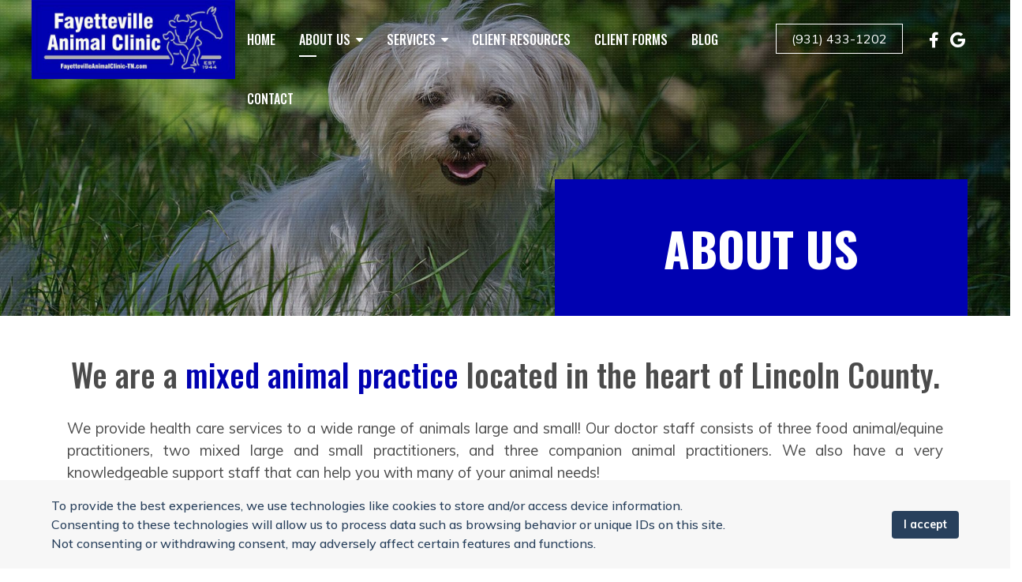

--- FILE ---
content_type: text/html; charset=utf-8
request_url: https://fayettevilleanimalclinic-tn.com/veterinary-team?cason-seals?43?abi-ogle-receptionist?courtney-sherman-dvm?43&our-team
body_size: 25413
content:

<!doctype html>
<html prefix="og: http://ogp.me/ns#" lang="en-gb" dir="ltr">
    <head>
<script>window.dataLayer = window.dataLayer || [];</script>
<!-- Google Tag Manager JS V.1.0.0 from Tools for Joomla -->
<script>(function(w,d,s,l,i){w[l]=w[l]||[];w[l].push({'gtm.start':
new Date().getTime(),event:'gtm.js'});var f=d.getElementsByTagName(s)[0],
j=d.createElement(s),dl=l!='dataLayer'?'&l='+l:'';j.async=true;j.src=
'//www.googletagmanager.com/gtm.js?id='+i+dl;f.parentNode.insertBefore(j,f);
})(window,document,'script','dataLayer','GTM-5ZZ3NL6');</script>
<!-- End Google Tag Manager JS -->
        <meta charset="utf-8">
        <meta name="viewport" content="width=device-width, initial-scale=1, shrink-to-fit=no">
        <link rel="canonical" href="https://fayettevilleanimalclinic-tn.com/veterinary-team?cason-seals?43?abi-ogle-receptionist?courtney-sherman-dvm?43&our-team">
        <base href="https://fayettevilleanimalclinic-tn.com/veterinary-team" />
	<meta http-equiv="content-type" content="text/html; charset=utf-8" />
	<meta name="robots" content="max-snippet:-1, max-image-preview:large, max-video-preview:-1" />
	<meta name="description" content="The team at Fayetteville Animal Clinic provides wellness exams, emergency services, pet dental care, pet vaccinations, microchipping, spay &amp; neuter procedures, animal surgery, orthopedics, laser therapy, in-house diagnostics, pet euthanasia, cat &amp; dog boarding, on call ambulatory services, equine dentistry, equine lameness &amp; podiatry, large animal surgery, bovine reproduction, cattle services, radiology &amp; ultrasound, internal medicine, farm animal care and ovine, caprine &amp; chicken vet care for farm and large animals in Fayetteville, Huntsville, Petersburg, Pulaski, Frankewing, Mulberry, Shelbyville, Winchester, Lewisburg, Lawrenceburg, Tullahoma, Monteagle and the surrounding areas.
" />
	<meta name="generator" content="Joomla! - Open Source Content Management" />
	<title>Fayetteville Animal Clinic Team l Veterinarian Fayetteville TN, Huntsville TN</title>
	<link href="/images/favicon.ico" rel="shortcut icon" type="image/vnd.microsoft.icon" />
	<link href="https://cdn.jsdelivr.net/npm/simple-line-icons@2.4.1/css/simple-line-icons.css" rel="stylesheet" type="text/css" />
	<link href="/components/com_k2/css/k2.css?v=2.10.3&b=20200429" rel="stylesheet" type="text/css" />
	<link href="/components/com_sppagebuilder/assets/css/font-awesome-5.min.css?0808dd08ad62f5774e5f045e2ce6d08b" rel="stylesheet" type="text/css" />
	<link href="/components/com_sppagebuilder/assets/css/font-awesome-v4-shims.css?0808dd08ad62f5774e5f045e2ce6d08b" rel="stylesheet" type="text/css" />
	<link href="/components/com_sppagebuilder/assets/css/animate.min.css?0808dd08ad62f5774e5f045e2ce6d08b" rel="stylesheet" type="text/css" />
	<link href="/components/com_sppagebuilder/assets/css/sppagebuilder.css?0808dd08ad62f5774e5f045e2ce6d08b" rel="stylesheet" type="text/css" />
	<link href="//fonts.googleapis.com/css?family=Muli:100,100italic,200,200italic,300,300italic,400,400italic,500,500italic,600,600italic,700,700italic,800,800italic,900,900italic&display=swap" rel="stylesheet" type="text/css" />
	<link href="//fonts.googleapis.com/css?family=Rubik:100,100i,300,300i,400,400i,500,500i,700,700i,900,900i&amp;display=swap&amp;subset=latin" rel="stylesheet" type="text/css" />
	<link href="//fonts.googleapis.com/css?family=Muli:100,100i,300,300i,400,400i,500,500i,700,700i,900,900i&amp;display=swap&amp;subset=vietnamese" rel="stylesheet" type="text/css" />
	<link href="//fonts.googleapis.com/css?family=Oswald:100,100i,300,300i,400,400i,500,500i,700,700i,900,900i&amp;display=swap&amp;subset=latin-ext" rel="stylesheet" type="text/css" />
	<link href="//fonts.googleapis.com/css?family=Oswald:100,100i,300,300i,400,400i,500,500i,700,700i,900,900i&amp;display=swap&amp;subset=latin" rel="stylesheet" type="text/css" />
	<link href="//fonts.googleapis.com/css?family=Oswald:100,100i,300,300i,400,400i,500,500i,700,700i,900,900i&amp;display=swap&amp;subset=vietnamese" rel="stylesheet" type="text/css" />
	<link href="/cache/com_templates/templates/decora/6668e3945abbac6db06e7eb3b561e0e5.css" rel="stylesheet" type="text/css" />
	<link href="/plugins/system/spcookieconsent/assets/css/style.css" rel="stylesheet" type="text/css" />
	<link href="/modules/mod_vertical_menu/cache/111/90a216e7822c227b071b01e172ed712a.css" rel="stylesheet" type="text/css" />
	<link href="/components/com_sppagebuilder/assets/css/leaflet.css" rel="stylesheet" type="text/css" />
	<link href="/components/com_sppagebuilder/assets/css/magnific-popup.css" rel="stylesheet" type="text/css" />
	<style type="text/css">
#scrollToTop {
	cursor: pointer;
	font-size: 0.9em;
	position: fixed;
	text-align: center;
	z-index: 9999;
	-webkit-transition: background-color 0.2s ease-in-out;
	-moz-transition: background-color 0.2s ease-in-out;
	-ms-transition: background-color 0.2s ease-in-out;
	-o-transition: background-color 0.2s ease-in-out;
	transition: background-color 0.2s ease-in-out;

	background: #0001b1;
	color: #ffffff;
	border-radius: 0px;
	padding-left: 12px;
	padding-right: 12px;
	padding-top: 12px;
	padding-bottom: 12px;
	right: 20px; bottom: 20px;
}

#scrollToTop:hover {
	background: #0001b1;
	color: #ffffff;
}

#scrollToTop > img {
	display: block;
	margin: 0 auto;
}.eb-6 {
                --animation_duration: 300ms;

            }
        
		.eb-6 .eb-close:hover {
			color: rgba(82, 78, 77, 1) !important;
		}	
	.sp-page-title .sp-page-title-sub-heading{font-family: 'Rubik', sans-serif;}
#eb .eb-post-title {
    font-size: 32px;
    line-height: 48px;
    margin: 0 0 10px;
    word-break: break-word;
    overflow: hidden;
    color: #0001b1;
}
#eb .eb-post-body {
    display: inline-block;
    width: 100%;
    word-break: break-word;
    background-color: #ebedf6;
    padding: 20px;
}
#eb .no-overflow {
    overflow: hidden;
    background-color: #ebedf6;
padding-left: 20px;
padding-top: 30px;
}

#eb .reset-heading {
    background: none;
    border: medium none;
    clear: none;
    display: block;
    float: none;
    margin: 0;
    padding: 0;
    position: static;
    width: auto;
    font-size: 38px;
}

.eb-subscribe-form {
    display: none !important;
}body{font-family: 'Muli', sans-serif;font-size: 18px;font-weight: 400;font-style: normal;}
h1{font-family: 'Oswald', sans-serif;font-size: 60px;}
h2{font-family: 'Oswald', sans-serif;font-size: 42px;}
h3{font-family: 'Oswald', sans-serif;font-size: 32px;}
h4{font-family: 'Oswald', sans-serif;font-size: 24px;}
.sp-megamenu-parent > li > a, .sp-megamenu-parent > li > span, .sp-megamenu-parent .sp-dropdown li.sp-menu-item > a{font-family: 'Oswald', sans-serif;}
.contact-tab .sppb-nav-tabs > li > a, .sppb-form-control, .speasyimagegallery-album-title, .speasyimagegallery-image-title, html.error-page .error-message, .tab-line-style .sppb-nav-tabs, html.error-page .error-message{font-family: 'Oswald', sans-serif;}
.logo-image {height:100px;}.logo-image {height:100px;}#sp-bottom{ padding:40px 0px; }#sp-cookie-consent {background-color: #4a13d6; color: #FFFFFF; }#sp-cookie-consent a, #sp-cookie-consent a:hover, #sp-cookie-consent a:focus, #sp-cookie-consent a:active {color: #f5f5f5; }#sp-cookie-consent .sp-cookie-allow {background-color: #FFFFFF; color: #333;}#sp-cookie-consent .sp-cookie-allow:hover, #sp-cookie-consent .sp-cookie-allow:active, #sp-cookie-consent .sp-cookie-allow:focus {color: #333;}
.noscript div#off-menu_111 dl.level1 dl{
	position: static;
}
.noscript div#off-menu_111 dl.level1 dd.parent{
	height: auto !important;
	display: block;
	visibility: visible;
}

	</style>
	<script type="application/json" class="joomla-script-options new">{"csrf.token":"f5b64e870e1f5cd40149d50e26fca54a","system.paths":{"root":"","base":""}}</script>
	<script src="/plugins/system/offlajnparams/compat/greensock.js" type="text/javascript"></script>
	<script src="/media/system/js/mootools-core.js?88cd4a93a000cf832100c642f7498bca" type="text/javascript"></script>
	<script src="/media/system/js/core.js?88cd4a93a000cf832100c642f7498bca" type="text/javascript"></script>
	<script src="/media/system/js/mootools-more.js?88cd4a93a000cf832100c642f7498bca" type="text/javascript"></script>
	<script src="/media/plg_system_sl_scrolltotop/js/scrolltotop_mt.js" type="text/javascript"></script>
	<script src="/media/jui/js/jquery.min.js?88cd4a93a000cf832100c642f7498bca" type="text/javascript"></script>
	<script src="/media/jui/js/jquery-noconflict.js?88cd4a93a000cf832100c642f7498bca" type="text/javascript"></script>
	<script src="/media/jui/js/jquery-migrate.min.js?88cd4a93a000cf832100c642f7498bca" type="text/javascript"></script>
	<script src="/media/k2/assets/js/k2.frontend.js?v=2.10.3&b=20200429&sitepath=/" type="text/javascript"></script>
	<script src="/components/com_sppagebuilder/assets/js/jquery.parallax.js?0808dd08ad62f5774e5f045e2ce6d08b" type="text/javascript"></script>
	<script src="/components/com_sppagebuilder/assets/js/sppagebuilder.js?0808dd08ad62f5774e5f045e2ce6d08b" defer="defer" type="text/javascript"></script>
	<script src="/media/com_rstbox/js/vendor/velocity.js?88cd4a93a000cf832100c642f7498bca" type="text/javascript"></script>
	<script src="/media/com_rstbox/js/vendor/velocity.ui.js?88cd4a93a000cf832100c642f7498bca" type="text/javascript"></script>
	<script src="/media/com_rstbox/js/engagebox.js?88cd4a93a000cf832100c642f7498bca" type="text/javascript"></script>
	<script src="/templates/decora/js/popper.min.js" type="text/javascript"></script>
	<script src="/templates/decora/js/bootstrap.min.js" type="text/javascript"></script>
	<script src="/templates/decora/js/main.js" type="text/javascript"></script>
	<script src="/plugins/system/spcookieconsent/assets/js/script.js" type="text/javascript"></script>
	<script src="/modules/mod_vertical_menu/js/perfect-scrollbar.js?_=1768974143" type="text/javascript"></script>
	<script src="/modules/mod_vertical_menu/js/mod_vertical_menu.js?_=1768974143" type="text/javascript"></script>
	<script src="/components/com_sppagebuilder/assets/js/leaflet.js" type="text/javascript"></script>
	<script src="/components/com_sppagebuilder/assets/js/leaflet.provider.js" type="text/javascript"></script>
	<script src="/components/com_sppagebuilder/assets/js/jquery.magnific-popup.min.js" type="text/javascript"></script>
	<script type="text/javascript">
document.addEvent('domready', function() {
	new Skyline_ScrollToTop({
		'image':		'/images/arrow.png',
		'text':			'',
		'title':		'',
		'className':	'scrollToTop',
		'duration':		500,
		'transition':	Fx.Transitions.linear
	});
});;(function ($) {
	$.ajaxSetup({
		headers: {
			'X-CSRF-Token': Joomla.getOptions('csrf.token')
		}
	});
})(jQuery);template="decora";
	</script>
	<meta property="og:title" content="Fayetteville Animal Clinic Team l Veterinarian Fayetteville TN, Huntsville TN" />
	<meta property="og:type" content="website" />
	<meta property="og:url" content="https://fayettevilleanimalclinic-tn.com/veterinary-team" />
	<meta property="fb:app_id" content="admin_faancl" />
	<meta property="og:site_name" content="Fayetteville Animal Clinic" />
	<meta name="twitter:card" content="summary" />
	<meta name="twitter:site" content="Fayetteville Animal Clinic" />
	<script data-cfasync="false">
document[(_el=document.addEventListener)?'addEventListener':'attachEvent'](_el?'DOMContentLoaded':'onreadystatechange',function(){
	if (!_el && document.readyState != 'complete') return;
	(window.jq183||jQuery)('.noscript').removeClass('noscript');
	window.sm111 = new VerticalSlideMenu({
		id: 111,
		visibility: ["1","0","0","0","0",["0","px"],["10000","px"]],
		parentHref: 1,
		theme: 'flat',
		result: 'Search Results',
		noResult: 'No Results Found',
		backItem: '',
		filterDelay: 500,
		filterMinChar: 3,
		navtype: 'accordion',
		sidebar: 0,
		popup: 0,
		overlay: 1,
		sidebarUnder: 768,
		width: 300,
		menuIconCorner: 1,
		menuIconX: 0,
		menuIconY: 25,
		hidePopupUnder: 1750,
		siteBg: '#444444',
		effect: 1,
    dur: 400/1000,
		perspective: 0,
		inEase: 'Quad.easeOut'.split('.').reverse().join(''),
		inOrigin: '50% 50% 0',
		inX: 100,
		inUnitX: '%',
    logoUrl: '',
		inCSS: {
			y: 0,
			opacity: 100/100,
			rotationX: 0,
			rotationY: 0,
			rotationZ: 0,
			skewX: 0,
			skewY: 0,
			scaleX: 100/100,
			scaleY: 100/100
		},
		outEase: 'Quad.easeOut'.split('.').reverse().join(''),
		outOrigin: '50% 50% 0',
		outX: -100,
		outUnitX: '%',
		outCSS: {
			y: 0,
			opacity: 100/100,
			rotationX: 0,
			rotationY: 0,
			rotationZ: 0,
			skewX: 0,
			skewY: 0,
			scaleX: 100/100,
			scaleY: 100/100
		},
		anim: {
			perspective: 1000,
			inDur: 300/1000,
			inEase: 'Quad.easeOut'.split('.').reverse().join(''),
			inOrigin: '50% 50% 0',
			inX: -30,
			inUnitX: 'px',
			inCSS: {
				y: 0,
				opacity: 0/100,
				rotationX: 0,
				rotationY: 0,
				rotationZ: 0,
				skewX: 0,
				skewY: 0,
				scaleX: 100/100,
				scaleY: 100/100
			},
			outDur: 300/1000,
			outEase: 'Quad.easeOut'.split('.').reverse().join(''),
			outOrigin: '50% 50% 0',
			outX: 20,
			outUnitX: 'px',
			outCSS: {
				y: 0,
				opacity: 0/100,
				rotationX: 0,
				rotationY: 0,
				rotationZ: 0,
				skewX: 0,
				skewY: 0,
				scaleX: 100/100,
				scaleY: 100/100
			}
		},
		miAnim: 0,
		miDur: 500/1000,
		miShift: 40/1000,
		miEase: 'Quad.easeOut'.split('.').reverse().join(''),
		miX: 40,
		miUnitX: '%',
		miCSS: {
			transformPerspective: 600,
			transformOrigin: '50% 50% 0',
			y: 0,
			opacity: 0/100,
			rotationX: 0,
			rotationY: 0,
			rotationZ: 0,
			skewX: 0,
			skewY: 0,
			scaleX: 100/100,
			scaleY: 100/100
		},
		iconAnim: 0 && 0,
		bgX: 0,
		dropwidth: 250,
		dropspace: 0,
		dropFullHeight: 0,
		dropEvent: 'mouseenter',
		opened: 1,
		autoOpen: 0,
		autoOpenAnim: 1,
		hideBurger: 0,
		scrollOffset: parseInt('0||px')
	});
});
</script>
	<!-- Start: Google Structured Data -->
            
<script type="application/ld+json">
{
    "@context": "https://schema.org",
    "@type": "BreadcrumbList",
    "itemListElement": [
        {
            "@type": "ListItem",
            "position": 1,
            "name": "Home",
            "item": "https://fayettevilleanimalclinic-tn.com/"
        },
        {
            "@type": "ListItem",
            "position": 2,
            "name": "About Us",
            "item": "https://fayettevilleanimalclinic-tn.com/veterinary-team"
        }
    ]
}
</script>
            <!-- End: Google Structured Data -->
<script type="application/ld+json">
{
  "@context": "https://schema.org",
  "@graph": [
    {
      "@type": "VeterinaryCare",
      "@id": "https://fayettevilleanimalclinic-tn.com/#organization",
      "name": "Fayetteville Animal Clinic",
      "url": "https://fayettevilleanimalclinic-tn.com",
      "logo": "https://fayettevilleanimalclinic-tn.com/images/logo.png",
      "image": "https://fayettevilleanimalclinic-tn.com/images/clinic.jpg",
      "description": "Fayetteville Animal Clinic provides comprehensive veterinary care for both small and large animals in Fayetteville, TN, and surrounding areas.",
      "address": {
        "@type": "PostalAddress",
        "streetAddress": "1920 Wilson Pkwy",
        "addressLocality": "Fayetteville",
        "addressRegion": "TN",
        "postalCode": "37334",
        "addressCountry": "US"
      },
      "contactPoint": {
        "@type": "ContactPoint",
        "telephone": "+1-931-433-1202",
        "contactType": "Customer Service",
        "areaServed": "US",
        "availableLanguage": ["English"]
      },
      "sameAs": [
        "https://www.facebook.com/FayettevilleAnimalClinic",
        "https://www.instagram.com/FayettevilleAnimalClinic"
      ],
      "openingHours": [
        "Mo-Fr 07:30-17:00",
        "Sa 07:30-12:00",
        "Su Closed"
      ],
      "aggregateRating": {
        "@type": "AggregateRating",
        "ratingValue": "4.8",
        "reviewCount": "120"
      }
    },
    {
      "@type": "Service",
      "@id": "https://fayettevilleanimalclinic-tn.com/#wellness-exams",
      "name": "Wellness Exams",
      "description": "Comprehensive health check-ups to ensure your pet's well-being.",
      "provider": {
        "@type": "VeterinaryCare",
        "name": "Fayetteville Animal Clinic",
        "url": "https://fayettevilleanimalclinic-tn.com"
      }
    },
    {
      "@type": "Service",
      "@id": "https://fayettevilleanimalclinic-tn.com/#pet-emergency-services",
      "name": "Pet Emergency Services",
      "description": "Emergency veterinary care for pets during normal business hours.",
      "provider": {
        "@type": "VeterinaryCare",
        "name": "Fayetteville Animal Clinic",
        "url": "https://fayettevilleanimalclinic-tn.com"
      }
    },
    {
      "@type": "Service",
      "@id": "https://fayettevilleanimalclinic-tn.com/#large-animal-emergency-services",
      "name": "Large Animal Emergency Services",
      "description": "24/7 emergency care for large animals.",
      "provider": {
        "@type": "VeterinaryCare",
        "name": "Fayetteville Animal Clinic",
        "url": "https://fayettevilleanimalclinic-tn.com"
      }
    },
    {
      "@type": "Service",
      "@id": "https://fayettevilleanimalclinic-tn.com/#pet-dental-care",
      "name": "Pet Dental Care",
      "description": "Dental check-ups and cleanings to maintain your pet's oral health.",
      "provider": {
        "@type": "VeterinaryCare",
        "name": "Fayetteville Animal Clinic",
        "url": "https://fayettevilleanimalclinic-tn.com"
      }
    },
    {
      "@type": "Service",
      "@id": "https://fayettevilleanimalclinic-tn.com/#pet-vaccinations",
      "name": "Pet Vaccinations",
      "description": "Vaccination services to protect your pet from common diseases.",
      "provider": {
        "@type": "VeterinaryCare",
        "name": "Fayetteville Animal Clinic",
        "url": "https://fayettevilleanimalclinic-tn.com"
      }
    },
    {
      "@type": "Service",
      "@id": "https://fayettevilleanimalclinic-tn.com/#microchipping",
      "name": "Microchipping",
      "description": "Microchipping services to help identify your pet if lost.",
      "provider": {
        "@type": "VeterinaryCare",
        "name": "Fayetteville Animal Clinic",
        "url": "https://fayettevilleanimalclinic-tn.com"
      }
    },
    {
      "@type": "Service",
      "@id": "https://fayettevilleanimalclinic-tn.com/#spay-neuter",
      "name": "Spay & Neuter",
      "description": "Spay and neuter services to prevent overpopulation.",
      "provider": {
        "@type": "VeterinaryCare",
        "name": "Fayetteville Animal Clinic",
        "url": "https://fayettevilleanimalclinic-tn.com"
      }
    },
    {
      "@type": "Service",
      "@id": "https://fayettevilleanimalclinic-tn.com/#pet-surgery",
      "name": "Pet Surgery",
      "description": "Surgical services for pets requiring medical procedures.",
      "provider": {
        "@type": "VeterinaryCare",
        "name": "Fayetteville Animal Clinic",
        "url": "https://fayettevilleanimalclinic-tn.com"
      }
    },
    {
      "@type": "Service",
      "@id": "https://fayettevilleanimalclinic-tn.com/#orthopedics",
      "name": "Orthopedics",
      "description": "Orthopedic services for pets with bone and joint issues.",
      "provider": {
        "@type": "VeterinaryCare",
        "name": "Fayetteville Animal Clinic",
        "url": "https://fayettevilleanimalclinic-tn.com"
      }
    },
    {
      "@type": "Service",
      "@id": "https://fayettevilleanimalclinic-tn.com/#laser-therapy",
      "name": "Laser Therapy",
      "description": "Laser therapy treatments to promote healing and reduce pain.",
      "provider": {
        "@type": "VeterinaryCare",
        "name": "Fayetteville Animal Clinic",
        "url": "https://fayettevilleanimalclinic-tn.com"
      }
    },
    {
      "@type": "Service",
      "@id": "https://fayettevilleanimalclinic-tn.com/#in-house-diagnostics",
      "name": "In-House Diagnostics",
      "description": "Diagnostic services available on-site for quick results.",
      "provider": {
        "@type": "VeterinaryCare",
        "name": "Fayetteville Animal Clinic",
        "url": "https://fayettevilleanimalclinic-tn.com"
      }
    },
    {
      "@type": "Service",
      "@id": "https://fayettevilleanimalclinic-tn.com/#pet-euthanasia",
      "name": "Pet Euthanasia",
      "description": "Compassionate end-of-life care for pets.",
      "provider": {
        "@type": "VeterinaryCare",
        "name": "Fayetteville Animal Clinic",
        "url": "https://fayettevilleanimalclinic-tn.com"
      }
    },
    {
      "@type": "Service",
      "@id": "https://fayettevilleanimalclinic-tn.com/#cat-dog-boarding",
      "name": "Cat & Dog Boarding",
      "description": "Boarding services for cats and dogs while you're away.",
      "provider": {
        "@type": "VeterinaryCare",
        "name": "Fayetteville Animal Clinic",
        "url": "https://fayettevilleanimalclinic-tn.com"
      }
    },
    {
      "@type": "FAQPage",
      "mainEntity": [
        {
          "@type": "Question",
          "name": "What areas do you serve?",
          "acceptedAnswer": {
            "@type": "Answer",
            "text": "We serve Fayetteville, Huntsville, Petersburg, Pulaski, Frankewing, Mulberry, Shelbyville, Winchester, Lewisburg, Lawrenceburg, Tullahoma, and surrounding areas."
          }
        },
        {
          "@type": "Question",
          "name": "How can I schedule an appointment?",
          "acceptedAnswer": {
            "@type": "Answer",
            "text": "Appointments can be made by calling (931) 433-1202 or through our website."
          }
        },
        {
          "@type": "Question",
          "name": "Do you accept pet insurance?",
          "acceptedAnswer": {
            "@type": "Answer",
            "text": "Yes, we accept most major pet insurance plans. Please contact us for more details."
          }
        }
      ]
    }
  ]
}
</script>

<!-- Google tag (gtag.js) -->
<script async src="https://www.googletagmanager.com/gtag/js?id=G-7GYXX8XBZJ"></script>
<script>
  window.dataLayer = window.dataLayer || [];
  function gtag(){dataLayer.push(arguments);}
  gtag('js', new Date());

  gtag('config', 'G-7GYXX8XBZJ');
</script>
    <script type="text/javascript" src="https://fayettevilleanimalclinic-tn.com/components/com_bagallery/libraries/modal/ba_modal.js?2.3.1"></script><link rel="stylesheet" href="https://fayettevilleanimalclinic-tn.com/components/com_bagallery/assets/css/ba-style.css?2.3.1"><link rel="stylesheet" href="https://fayettevilleanimalclinic-tn.com/components/com_bagallery/assets/css/ba-effects.css?2.3.1"><script type="text/javascript" src="https://fayettevilleanimalclinic-tn.com/components/com_bagallery/libraries/ba_isotope/ba_isotope.js?2.3.1"></script><script type="text/javascript" src="https://fayettevilleanimalclinic-tn.com/components/com_bagallery/libraries/lazyload/jquery.lazyload.min.js?2.3.1"></script><script type="text/javascript" src="https://fayettevilleanimalclinic-tn.com/components/com_bagallery/assets/js/ba-gallery.js?2.3.1"></script><link rel="stylesheet" type="text/css" href="/media/smartslider3/src/SmartSlider3/Application/Frontend/Assets/dist/smartslider.min.css?ver=821e0c40" media="all">
<style type="text/css">.n2-ss-spinner-simple-white-container {
    position: absolute;
    top: 50%;
    left: 50%;
    margin: -20px;
    background: #fff;
    width: 20px;
    height: 20px;
    padding: 10px;
    border-radius: 50%;
    z-index: 1000;
}

.n2-ss-spinner-simple-white {
  outline: 1px solid RGBA(0,0,0,0);
  width:100%;
  height: 100%;
}

.n2-ss-spinner-simple-white:before {
    position: absolute;
    top: 50%;
    left: 50%;
    width: 20px;
    height: 20px;
    margin-top: -11px;
    margin-left: -11px;
}

.n2-ss-spinner-simple-white:not(:required):before {
    content: '';
    border-radius: 50%;
    border-top: 2px solid #333;
    border-right: 2px solid transparent;
    animation: n2SimpleWhite .6s linear infinite;
}
@keyframes n2SimpleWhite {
    to {transform: rotate(360deg);}
}</style><script>(function(){var N=this;N.N2_=N.N2_||{r:[],d:[]},N.N2R=N.N2R||function(){N.N2_.r.push(arguments)},N.N2D=N.N2D||function(){N.N2_.d.push(arguments)}}).call(window);window.nextend={jQueryFallback:'https://ajax.googleapis.com/ajax/libs/jquery/3.4.1/jquery.min.js',localization:{},ready:function(cb){console.error('nextend.ready will be deprecated!');N2R('documentReady',function($){cb.call(window,$)})}};nextend.fontsLoaded=false;nextend.fontsLoadedActive=function(){nextend.fontsLoaded=true};var requiredFonts=["Oswald:n3","Oswald:n4"],fontData={google:{families:["Oswald:300,400:latin"]},active:function(){nextend.fontsLoadedActive()},inactive:function(){nextend.fontsLoadedActive()},fontactive:function(f,s){fontData.resolveFont(f+':'+s)},fontinactive:function(f,s){fontData.resolveFont(f+':'+s)},resolveFont:function(n){for(var i=requiredFonts.length-1;i>=0;i--){if(requiredFonts[i]===n){requiredFonts.splice(i,1);break}}if(!requiredFonts.length)nextend.fontsLoadedActive()}};if(typeof WebFontConfig!=='undefined'&&typeof WebFont==='undefined'){var _WebFontConfig=WebFontConfig;for(var k in WebFontConfig){if(k=='active'){fontData.active=function(){nextend.fontsLoadedActive();_WebFontConfig.active()}}else if(k=='inactive'){fontData.inactive=function(){nextend.fontsLoadedActive();_WebFontConfig.inactive()}}else if(k=='fontactive'){fontData.fontactive=function(f,s){fontData.resolveFont(f+':'+s);_WebFontConfig.fontactive.apply(this,arguments)}}else if(k=='fontinactive'){fontData.fontinactive=function(f,s){fontData.resolveFont(f+':'+s);_WebFontConfig.fontinactive.apply(this,arguments)}}else if(k=='google'){if(typeof WebFontConfig.google.families!=='undefined'){for(var i=0;i<WebFontConfig.google.families.length;i++){fontData.google.families.push(WebFontConfig.google.families[i])}}}else{fontData[k]=WebFontConfig[k]}}}fontData.classes=true;fontData.events=true;if(typeof WebFont==='undefined'){window.WebFontConfig=fontData}else{WebFont.load(fontData)}</script><script src="/media/smartslider3/src/SmartSlider3/Application/Frontend/Assets/dist/n2-j.min.js?ver=821e0c40"></script>
<script src="/media/smartslider3/src/SmartSlider3/Application/Frontend/Assets/dist/nextend-gsap.min.js?ver=821e0c40"></script>
<script src="/media/smartslider3/src/SmartSlider3/Application/Frontend/Assets/dist/smartslider-frontend.min.js?ver=821e0c40"></script>
<script src="/media/smartslider3/src/SmartSlider3/Slider/SliderType/Simple/Assets/dist/smartslider-simple-type-frontend.min.js?ver=821e0c40"></script>
<script src="/media/smartslider3/src/SmartSlider3/Application/Frontend/Assets/dist/nextend-webfontloader.min.js?ver=821e0c40"></script>
<script>N2R('documentReady',function($){nextend.fontsDeferred=$.Deferred();if(nextend.fontsLoaded){nextend.fontsDeferred.resolve()}else{nextend.fontsLoadedActive=function(){nextend.fontsLoaded=true;nextend.fontsDeferred.resolve()};var intercalCounter=0;nextend.fontInterval=setInterval(function(){if(intercalCounter>3||document.documentElement.className.indexOf('wf-active')!==-1){nextend.fontsLoadedActive();clearInterval(nextend.fontInterval)}intercalCounter++},1000)}N2R(["documentReady","smartslider-frontend","nextend-gsap","smartslider-simple-type-frontend"],function(){new N2Classes.SmartSliderSimple('#n2-ss-6',{"admin":false,"callbacks":"","background.video.mobile":1,"randomize":{"randomize":0,"randomizeFirst":0},"alias":{"id":0,"smoothScroll":0,"slideSwitch":0,"scroll":1},"align":"normal","isDelayed":0,"load":{"fade":1,"scroll":0},"playWhenVisible":1,"playWhenVisibleAt":0.5,"responsive":{"hideOn":{"desktopLandscape":false,"desktopPortrait":false,"tabletLandscape":false,"tabletPortrait":false,"mobileLandscape":false,"mobilePortrait":false},"onResizeEnabled":true,"type":"fullwidth","downscale":1,"upscale":1,"minimumHeight":0,"maximumSlideWidth":{"desktopLandscape":3000,"desktopPortrait":3000,"tabletLandscape":3000,"tabletPortrait":3000,"mobileLandscape":3000,"mobilePortrait":3000},"forceFull":1,"forceFullOverflowX":"body","forceFullHorizontalSelector":"body","constrainRatio":1,"sliderHeightBasedOn":"real","decreaseSliderHeight":0,"focusUser":1,"focusEdge":"auto","breakpoints":[{"device":"tabletPortrait","type":"max-screen-width","portraitWidth":1199,"landscapeWidth":1199},{"device":"mobilePortrait","type":"max-screen-width","portraitWidth":700,"landscapeWidth":900}],"enabledDevices":{"desktopLandscape":0,"desktopPortrait":1,"tabletLandscape":0,"tabletPortrait":1,"mobileLandscape":0,"mobilePortrait":1},"sizes":{"desktopPortrait":{"width":1920,"height":600,"max":3000,"min":1200},"tabletPortrait":{"width":701,"height":219,"max":1199,"min":701},"mobilePortrait":{"width":440,"height":350,"max":900,"min":320}},"normalizedDeviceModes":{"unknown":"desktopPortrait","desktopPortrait":"desktopPortrait","desktopLandscape":"desktopPortrait","tabletLandscape":"desktopPortrait","tabletPortrait":"tabletPortrait","mobileLandscape":"tabletPortrait","mobilePortrait":"mobilePortrait"},"overflowHiddenPage":0,"focus":{"offsetTop":"","offsetBottom":""}},"controls":{"mousewheel":0,"touch":"horizontal","keyboard":1,"blockCarouselInteraction":1},"lazyLoad":0,"lazyLoadNeighbor":0,"blockrightclick":0,"maintainSession":0,"autoplay":{"enabled":0,"start":1,"duration":8000,"autoplayLoop":1,"allowReStart":0,"pause":{"click":1,"mouse":"0","mediaStarted":1},"resume":{"click":0,"mouse":"0","mediaEnded":1,"slidechanged":0},"interval":1,"intervalModifier":"loop","intervalSlide":"current"},"perspective":1000,"layerMode":{"playOnce":0,"playFirstLayer":1,"mode":"skippable","inAnimation":"mainInEnd"},"parallax":{"enabled":1,"mobile":0,"is3D":0,"animate":1,"horizontal":"mouse","vertical":"mouse","origin":"slider","scrollmove":"both"},"postBackgroundAnimations":0,"bgAnimationsColor":"RGBA(51,51,51,1)","bgAnimations":0,"mainanimation":{"type":"horizontal","duration":800,"delay":0,"ease":"easeOutQuad","parallax":0,"shiftedBackgroundAnimation":"auto"},"carousel":1,"dynamicHeight":0,"initCallbacks":function($){}})})});</script>	<script type="application/json" class="joomla-script-options new">{"csrf.token":"f5b64e870e1f5cd40149d50e26fca54a","system.paths":{"root":"","base":""}}</script>
</head>
    <body class="site helix-ultimate com-sppagebuilder view-page layout-default task-none itemid-128 en-gb ltr layout-fluid offcanvas-init offcanvs-position-left">
<!-- Google Tag Manager iframe V.1.0.0 from Tools for Joomla -->
<noscript><iframe src='//www.googletagmanager.com/ns.html?id=GTM-5ZZ3NL6'
height='0' width='0' style='display:none;visibility:hidden'></iframe></noscript>
<!-- End Google Tag Manager iframe -->
    
    <div class="body-wrapper">
        <div class="body-innerwrapper">
            <header id="sp-header"><div class="container-fluid"><div class="container-inner"><div class="row"><div id="sp-logo" class="col-7 col-lg-3"><div class="sp-column"><a id="offcanvas-toggler" aria-label="Navigation" class="offcanvas-toggler-left d-block d-lg-none" href="#"><span class="fa fa-bars" aria-hidden="true" title="Navigation"></span></a><div class="logo"><a href="/"><img class="logo-image d-none d-lg-inline-block" src="/images/logo.jpg" alt="Fayetteville Animal Clinic"><img class="logo-image-phone d-inline-block d-lg-none" src="/images/logomobile.jpg" alt="Fayetteville Animal Clinic"></a></div></div></div><div id="sp-menu" class="col-3 col-lg-6"><div class="sp-column"><nav class="sp-megamenu-wrapper" role="navigation"><ul class="sp-megamenu-parent menu-animation-fade-up d-none d-lg-block"><li class="sp-menu-item"><a  href="/" >Home</a></li><li class="sp-menu-item sp-has-child current-item active"><a  href="https://fayettevilleanimalclinic-tn.com/veterinary-team" >About Us</a><div class="sp-dropdown sp-dropdown-main sp-menu-right" style="width: 240px;"><div class="sp-dropdown-inner"><ul class="sp-dropdown-items"><li class="sp-menu-item"><a  href="/veterinary-team/retired-doctors" >Retired Doctors</a></li></ul></div></div></li><li class="sp-menu-item sp-has-child colorlinks"><a  href="#" >Services</a><div class="sp-dropdown sp-dropdown-main sp-dropdown-mega sp-menu-right" style="width: 650px;"><div class="sp-dropdown-inner"><div class="row"><div class="col-sm-6"><ul class="sp-mega-group"><li class="item-168 menu_item item-header"><a  href="#" >Small Animal Services</a><ul class="sp-mega-group-child sp-dropdown-items"><li class="sp-menu-item"><a  href="/wellness-exams-fayetteville-huntsville" >Wellness Exams </a></li><li class="sp-menu-item"><a  href="/pet-emergency-services-fayetteville-huntsville" >Pet Emergency Services</a></li><li class="sp-menu-item"><a  href="/pet-dental-care-fayetteville-huntsville" >Pet Dental Care</a></li><li class="sp-menu-item"><a  href="/pet-vaccination-fayetteville-huntsville" >Pet Vaccinations</a></li><li class="sp-menu-item"><a  href="/microchipping-fayetteville-huntsville" >Microchipping </a></li><li class="sp-menu-item"><a  href="/spay-neuter-fayetteville-huntsville" >Spay &amp; Neuter</a></li><li class="sp-menu-item"><a  href="/pet-surgery-fayetteville-huntsville" >Pet Surgery </a></li><li class="sp-menu-item"><a  href="/pet-orthopedics-fayetteville-huntsville" >Orthopedics </a></li><li class="sp-menu-item"><a  href="/pet-laser-therapy-fayetteville-huntsville" >Laser Therapy </a></li><li class="sp-menu-item"><a  href="/in-house-diagnostics-fayetteville-huntsville" >In House Diagnostics </a></li><li class="sp-menu-item"><a  href="/pet-euthanasia-fayetteville-huntsville" >Pet Euthanasia </a></li><li class="sp-menu-item"><a  href="/cat-dog-boarding-fayetteville-huntsville" >Cat &amp; Dog Boarding </a></li></ul></li></ul></div><div class="col-sm-6"><ul class="sp-mega-group"><li class="item-167 menu_item item-header"><a  href="#" >Large Animal Services</a><ul class="sp-mega-group-child sp-dropdown-items"><li class="sp-menu-item"><a  href="/on-call-ambulatory-services-fayetteville-huntsville" >On-Call Ambulatory Services</a></li><li class="sp-menu-item"><a  href="/cattle-services-fayetteville-huntsville" >Cattle Services </a></li><li class="sp-menu-item"><a  href="/bovine-equine-lameness-podiatry-fayetteville-huntsville" >Bovine &amp; Equine Lameness &amp; Podiatry </a></li><li class="sp-menu-item"><a  href="/internal-medicine-fayetteville-huntsville" >Internal Medicine</a></li><li class="sp-menu-item"><a  href="/bovine-reproduction-fayetteville-huntsville" >Bovine Reproduction</a></li><li class="sp-menu-item"><a  href="/equine-large-animal-surgery-fayetteville-huntsville" >Large Animal Surgery </a></li><li class="sp-menu-item"><a  href="/equine-wellness-care-fayetteville-huntsville" >Equine Wellness Care </a></li><li class="sp-menu-item"><a  href="/equine-dentistry-fayetteville-huntsville" >Equine Dentistry </a></li><li class="sp-menu-item"><a  href="/radiology-ultrasound-fayetteville-huntsville" >Radiology &amp; Ultrasound </a></li><li class="sp-menu-item"><a  href="/farm-animal-care-fayetteville-huntsville" >Farm Animal Care</a></li><li class="sp-menu-item"><a  href="/ovine-caprine-chickens-fayetteville-huntsville" >Ovine, Caprine &amp; Chickens </a></li></ul></li></ul></div></div></div></div></li><li class="sp-menu-item"><a  href="/client-resources" >Client Resources</a></li><li class="sp-menu-item"><a  href="/online-forms" >Client Forms </a></li><li class="sp-menu-item"><a  href="https://fayettevilleanimalclinic-tn.com/blog-fayetteville-huntsville" >Blog</a></li><li class="sp-menu-item"><a  href="https://fayettevilleanimalclinic-tn.com/contact-fayetteville-huntsville" >Contact</a></li></ul></nav></div></div><div id="sp-top1" class="col-1 col-lg-3"><div class="sp-column"><div class="mod-sppagebuilder  sp-page-builder" data-module_id="110">
	<div class="page-content">
		<div id="section-id-1559240336400" class="sppb-section sppb-hidden-xs" ><div class="sppb-container-inner"><div class="sppb-row"><div class="sppb-col-md-7" id="column-wrap-id-1559240336399"><div id="column-id-1559240336399" class="sppb-column" ><div class="sppb-column-addons"><div id="sppb-addon-wrapper-1559240379588" class="sppb-addon-wrapper"><div id="sppb-addon-1559240379588" class="clearfix "     ><div class="sppb-text-center"><a rel="noopener noreferrer" target="_blank" href="tel: 931-433-1202" id="btn-1559240379588" class="sppb-btn  sppb-btn-custom sppb-btn-block sppb-btn-square sppb-btn-outline">(931) 433-1202</a></div><style type="text/css">#sppb-addon-wrapper-1559240379588 {
margin:0px 0px 0px 0px;}
#sppb-addon-1559240379588 {
	box-shadow: 0 0 0 0 #ffffff;
}
#sppb-addon-1559240379588 {
}
#sppb-addon-1559240379588.sppb-element-loaded {
}
@media (min-width: 768px) and (max-width: 991px) {#sppb-addon-1559240379588 {}#sppb-addon-wrapper-1559240379588 {margin-top: 0px;margin-right: 0px;margin-bottom: 0px;margin-left: 0px;}}@media (max-width: 767px) {#sppb-addon-1559240379588 {}#sppb-addon-wrapper-1559240379588 {margin-top: 0px;margin-right: 0px;margin-bottom: 0px;margin-left: 0px;}}</style><style type="text/css">#sppb-addon-1559240379588 #btn-1559240379588.sppb-btn-custom { border-color: #ffffff;background-color: transparent; color: #FFFFFF; font-size: 16px;}#sppb-addon-1559240379588 #btn-1559240379588.sppb-btn-custom:hover { border-color: #0001b1; background-color: #0001b1; color: #FFFFFF;}#sppb-addon-1559240379588 .sppb-btn i {margin:0px 0px 0px 0px;}</style></div></div></div></div></div><div class="sppb-col-md-1" id="column-wrap-id-1559240963338"><div id="column-id-1559240963338" class="sppb-column" ><div class="sppb-column-addons"><div id="sppb-addon-wrapper-1559240963342" class="sppb-addon-wrapper"><div id="sppb-addon-1559240963342" class="clearfix "     ><div class="sppb-icon  sppb-text-center sppb-icon-hover-effect-zoom-in"><a rel="noopener noreferrer" target="_blank" href="https://www.facebook.com/FayettevilleAnimalClinic/"><span class="sppb-icon-inner"><i class="fa fa-facebook" aria-hidden="true"></i></span></a></div><style type="text/css">#sppb-addon-wrapper-1559240963342 {
margin:0px 0px 0px 0px;}
#sppb-addon-1559240963342 {
	box-shadow: 0 0 0 0 #ffffff;
padding:8px 0px 0px 0px;}
#sppb-addon-1559240963342 {
}
#sppb-addon-1559240963342.sppb-element-loaded {
}
@media (min-width: 768px) and (max-width: 991px) {#sppb-addon-1559240963342 {}#sppb-addon-wrapper-1559240963342 {margin-top: 0px;margin-right: 0px;margin-bottom: 0px;margin-left: 0px;}}@media (max-width: 767px) {#sppb-addon-1559240963342 {}#sppb-addon-wrapper-1559240963342 {margin-top: 0px;margin-right: 0px;margin-bottom: 0px;margin-left: 0px;}}</style><style type="text/css">#sppb-addon-1559240963342 .sppb-icon-inner {height: 20px;width: 20px;color: #ffffff;
}
#sppb-addon-1559240963342 .sppb-icon-inner i {line-height: 20px;font-size: 20px;
}
</style></div></div></div></div></div><div class="sppb-col-md-1" id="column-wrap-id-1559240963339"><div id="column-id-1559240963339" class="sppb-column" ><div class="sppb-column-addons"><div id="sppb-addon-wrapper-1559241179134" class="sppb-addon-wrapper"><div id="sppb-addon-1559241179134" class="clearfix "     ><div class="sppb-icon  sppb-text-center sppb-icon-hover-effect-zoom-in"><a rel="noopener noreferrer" target="_blank" href="https://www.google.com/maps/place/Fayetteville+Animal+Clinic/@35.141707,-86.5796425,17z/data=!3m1!4b1!4m5!3m4!1s0x88623560e2d8d96b:0xf274fb9cb32fff01!8m2!3d35.141707!4d-86.5774538"><span class="sppb-icon-inner"><i class="fa fa-google" aria-hidden="true"></i></span></a></div><style type="text/css">#sppb-addon-wrapper-1559241179134 {
margin:0px 0px 0px 0px;}
#sppb-addon-1559241179134 {
	box-shadow: 0 0 0 0 #ffffff;
padding:8px 0px 0px 0px;}
#sppb-addon-1559241179134 {
}
#sppb-addon-1559241179134.sppb-element-loaded {
}
@media (min-width: 768px) and (max-width: 991px) {#sppb-addon-1559241179134 {}#sppb-addon-wrapper-1559241179134 {margin-top: 0px;margin-right: 0px;margin-bottom: 0px;margin-left: 0px;}}@media (max-width: 767px) {#sppb-addon-1559241179134 {}#sppb-addon-wrapper-1559241179134 {margin-top: 0px;margin-right: 0px;margin-bottom: 0px;margin-left: 0px;}}</style><style type="text/css">#sppb-addon-1559241179134 .sppb-icon-inner {height: 20px;width: 20px;color: #ffffff;
}
#sppb-addon-1559241179134 .sppb-icon-inner i {line-height: 20px;font-size: 20px;
}
</style></div></div></div></div></div><div class="sppb-col-md-3" id="column-wrap-id-1559241107831"><div id="column-id-1559241107831" class="sppb-column" ><div class="sppb-column-addons"></div></div></div></div></div></div><style type="text/css">.sp-page-builder .page-content #section-id-1556004012910{padding-top:0px;padding-right:0px;padding-bottom:0px;padding-left:0px;margin-top:0px;margin-right:0px;margin-bottom:0px;margin-left:0px;}#column-id-1556004012909{box-shadow:0 0 0 0 #fff;}.sp-page-builder .page-content #section-id-1556000084599{padding-top:0px;padding-right:0px;padding-bottom:0px;padding-left:0px;margin-top:0px;margin-right:0px;margin-bottom:0px;margin-left:0px;}#column-id-1556000084596{box-shadow:0 0 0 0 #fff;}@media (max-width:767px) { #column-id-1556000084596{padding-top:30px;padding-right:0px;padding-bottom:40px;padding-left:0px;} }.sp-page-builder .page-content #section-id-1555682763530{padding-top:0px;padding-right:0px;padding-bottom:0px;padding-left:0px;margin-top:0px;margin-right:0px;margin-bottom:0px;margin-left:0px;}#column-id-1555682763529{box-shadow:0 0 0 0 #fff;}.sp-page-builder .page-content #section-id-1555681979256{padding-top:0px;padding-right:0px;padding-bottom:0px;padding-left:0px;margin-top:0px;margin-right:0px;margin-bottom:0px;margin-left:0px;}@media (max-width:767px) { .sp-page-builder .page-content #section-id-1555681979256{padding-top:0px;padding-right:0px;padding-bottom:40px;padding-left:0px;} }#column-id-1555681979255{box-shadow:0 0 0 0 #fff;}.sp-page-builder .page-content #section-id-1559352342644{padding-top:20px;padding-right:0px;padding-bottom:0px;padding-left:0px;margin-top:0px;margin-right:0px;margin-bottom:0px;margin-left:0px;}#column-id-1559352342645{box-shadow:0 0 0 0 #fff;}.sp-page-builder .page-content #section-id-1559240336400{padding-top:30px;padding-right:0px;padding-bottom:0px;padding-left:0px;margin-top:0px;margin-right:0px;margin-bottom:0px;margin-left:0px;}#column-id-1559240336399{box-shadow:0 0 0 0 #fff;}</style>	</div>
</div>
</div></div></div></div></div></header>            <section id="sp-section-1"><div class="row"><div id="sp-title" class="col-lg-12 "><div class="sp-column "><div class="sp-module "><div class="sp-module-content"><div><div class="n2-section-smartslider fitvidsignore " role="region" aria-label="Slider"><style>div#n2-ss-6{width:1920px;}div#n2-ss-6 .n2-ss-slider-1{position:relative;}div#n2-ss-6 .n2-ss-slider-background-video-container{position:absolute;left:0;top:0;width:100%;height:100%;overflow:hidden;}div#n2-ss-6 .n2-ss-slider-2{position:relative;overflow:hidden;padding:0px 0px 0px 0px;height:600px;border:0px solid RGBA(62,62,62,1);border-radius:0px;background-clip:padding-box;background-repeat:repeat;background-position:50% 50%;background-size:cover;background-attachment:scroll;z-index:1;}div#n2-ss-6 .n2-ss-slider-3{position:relative;width:100%;height:100%;overflow:hidden;outline:1px solid rgba(0,0,0,0);z-index:10;}div#n2-ss-6 .n2-ss-slide-backgrounds,div#n2-ss-6 .n2-ss-slider-3 > .n-particles-js-canvas-el,div#n2-ss-6 .n2-ss-slider-3 > .n2-ss-divider{position:absolute;left:0;top:0;width:100%;height:100%;}div#n2-ss-6 .n2-ss-slide-backgrounds{z-index:10;}div#n2-ss-6 .n2-ss-slider-3 > .n-particles-js-canvas-el{z-index:12;}div#n2-ss-6 .n2-ss-slide-backgrounds > *{overflow:hidden;}div#n2-ss-6 .n2-ss-slide{position:absolute;top:0;left:0;width:100%;height:100%;z-index:20;display:block;-webkit-backface-visibility:hidden;}div#n2-ss-6 .n2-ss-layers-container{position:relative;width:1920px;height:600px;}div#n2-ss-6 .n2-ss-parallax-clip > .n2-ss-layers-container{position:absolute;right:0;}div#n2-ss-6 .n2-ss-slide{perspective:1000px;}div#n2-ss-6[data-ie] .n2-ss-slide{perspective:none;transform:perspective(1000px);}div#n2-ss-6 .n2-ss-slide-active{z-index:21;}div#n2-ss-6 .n2-font-ac9853efc3131aa491502623c5bbc21b-hover{font-family: 'Oswald';color: #ffffff;font-size:562.5%;text-shadow: none;line-height: 1;font-weight: normal;font-style: normal;text-decoration: none;text-align: center;letter-spacing: normal;word-spacing: normal;text-transform: none;font-weight: 900;}</style><div id="n2-ss-6-align" class="n2-ss-align"><div class="n2-padding"><div id="n2-ss-6" data-creator="Smart Slider 3" class="n2-ss-slider n2-ow n2-has-hover n2notransition  n2-ss-load-fade " style="font-size: 1rem;" data-fontsize="16">
        <div class="n2-ss-slider-1 n2_ss__touch_element n2-ow" style="">
            <div class="n2-ss-slider-2 n2-ow" style="">
                                                <div class="n2-ss-slider-3 n2-ow" style="">

                    <div class="n2-ss-slide-backgrounds"></div><div data-first="1" data-slide-duration="0" data-id="8" data-title="images/slide1.jpg" style="" class=" n2-ss-slide n2-ss-canvas n2-ow  n2-ss-slide-8"><div class="n2-ss-slide-background n2-ow" data-mode="fill"><div data-hash="91eeae6d9522c9326a7a1465a0457192" data-desktop="/images/slide5.jpg" data-mobile="/images/slide5Mobile.jpg" class="n2-ss-slide-background-image" data-blur="0" data-alt="" data-title=""></div></div><div class="n2-ss-layers-container n2-ow"><div class="n2-ss-layer n2-ow" style="padding:0px 0px 0px 0px;" data-desktopportraitpadding="0|*|0|*|0|*|0" data-sstype="slide" data-csstextalign="center" data-pm="default"><div class="n2-ss-layer n2-ow n2-ss-layer--need-width n2-ss-layer--need-height" style="left:487px;top:197px;width:785px;height:313px;overflow:visible;" data-pm="absolute" data-responsiveposition="1" data-desktopportraitleft="487" data-mobileportraitleft="451" data-desktopportraittop="197" data-mobileportraittop="221" data-responsivesize="1" data-desktopportraitwidth="785" data-mobileportraitwidth="1019" data-desktopportraitheight="313" data-mobileportraitheight="264" data-desktopportraitalign="center" data-mobileportraitalign="center" data-desktopportraitvalign="middle" data-mobileportraitvalign="middle" data-parentid="" data-desktopportraitparentalign="center" data-desktopportraitparentvalign="middle" data-sstype="layer" data-rotation="0" data-desktopportrait="1" data-desktoplandscape="1" data-tabletportrait="1" data-tabletlandscape="1" data-mobileportrait="1" data-mobilelandscape="1" data-adaptivefont="0" data-desktopportraitfontsize="100" data-plugin="rendered"><div class="n2-ss-item-content n2-ow" style="background-color: #0001b1;background-color: RGBA(0,1,177,1);height:100%;"></div></div><div class="n2-ss-layer n2-ow" style="left:487px;top:171px;width:785px;height:auto;overflow:visible;" data-pm="absolute" data-responsiveposition="1" data-desktopportraitleft="487" data-mobileportraitleft="450" data-desktopportraittop="171" data-mobileportraittop="193" data-responsivesize="1" data-desktopportraitwidth="785" data-mobileportraitwidth="864" data-desktopportraitheight="auto" data-mobileportraitheight="auto" data-desktopportraitalign="center" data-mobileportraitalign="center" data-desktopportraitvalign="middle" data-mobileportraitvalign="middle" data-parentid="" data-desktopportraitparentalign="center" data-desktopportraitparentvalign="middle" data-sstype="layer" data-rotation="0" data-desktopportrait="1" data-desktoplandscape="1" data-tabletportrait="1" data-tabletlandscape="1" data-mobileportrait="1" data-mobilelandscape="1" data-adaptivefont="0" data-desktopportraitfontsize="100" data-mobileportraitfontsize="150" data-plugin="rendered"><h1 id="n2-ss-6item2" class="n2-font-ac9853efc3131aa491502623c5bbc21b-hover   n2-ss-item-content n2-ow" style="display:block;">ABOUT US</h1></div></div></div></div>                </div>
            </div>
                    </div>
        </div><div id="n2-ss-6-spinner" style="display: none;"><div><div class="n2-ss-spinner-simple-white-container"><div class="n2-ss-spinner-simple-white"></div></div></div></div></div></div><div class="n2_clear"></div><div id="n2-ss-6-placeholder" style="min-height:0px;position: relative;z-index:2;background-color:RGBA(0,0,0,0); background-color:RGBA(255,255,255,0);"><img style="width: 100%; max-width:3000px; display: block;opacity:0;margin:0px;" class="n2-ow skip-lazy" data-skip-lazy="1" src="[data-uri]" alt="Slider"></div></div></div></div></div></div></div></div></section><section id="sp-main-body"><div class="row"><main id="sp-component" class="col-lg-12 " role="main"><div class="sp-column "><div id="system-message-container">
	</div>

<div id="sp-page-builder" class="sp-page-builder  page-2">

	
	<div class="page-content">
				<section id="section-id-1559337159514" class="sppb-section" ><div class="sppb-row-container"><div class="sppb-row"><div class="sppb-col-md-12" id="column-wrap-id-1559337159513"><div id="column-id-1559337159513" class="sppb-column" ><div class="sppb-column-addons"><div id="sppb-addon-wrapper-1559337159517" class="sppb-addon-wrapper"><div id="sppb-addon-1559337159517" class="clearfix "     ><div class="sppb-addon sppb-addon-header sppb-text-center"><h2 class="sppb-addon-title">We are a <font color="#0001b1">mixed animal practice</font> located in the heart of Lincoln County.</h2></div></div></div><div id="section-id-1559337159524" class="sppb-section" ><div class="sppb-container-inner"><div class="sppb-row"><div class="sppb-col-md-12" id="column-wrap-id-1559337159525"><div id="column-id-1559337159525" class="sppb-column" ><div class="sppb-column-addons"><div id="sppb-addon-wrapper-1559337159533" class="sppb-addon-wrapper"><div id="sppb-addon-1559337159533" class="clearfix "     ><div class="sppb-addon sppb-addon-text-block  "><div class="sppb-addon-content"><div style="text-align: justify;"><span style="font-size: 14pt;">We provide health care services to a wide range of animals large and small! Our doctor staff consists of three food animal/equine practitioners, two mixed large and small practitioners, and three companion animal practitioners. We also have a very knowledgeable support staff that can help you with many of your animal needs!</span></div></div></div></div></div></div></div></div></div></div></div></div></div></div></div></div></section><section id="section-id-1559337159569" class="sppb-section" ><div class="sppb-row-container"><div class="sppb-row"><div class="sppb-col-md-12" id="column-wrap-id-1559337159568"><div id="column-id-1559337159568" class="sppb-column" ><div class="sppb-column-addons"><div id="sppb-addon-wrapper-1559337159592" class="sppb-addon-wrapper"><div id="sppb-addon-1559337159592" class="clearfix "     ><div class="sppb-addon sppb-addon-header sppb-text-center"><h1 class="sppb-addon-title">Our Staff</h1></div></div></div><div id="sppb-addon-wrapper-1559340740612" class="sppb-addon-wrapper"><div id="sppb-addon-1559340740612" class="clearfix "     ><div class="sppb-addon sppb-addon-module "><div class="sppb-addon-content">

<div class="custom"  >
	<div class='ba-gallery ' data-gallery='1' style="background-color:rgba(0,1,177,0.9);"><div id="ba-notification" class="gallery-notification"><i class="zmdi zmdi-close"></i><h4>Error</h4><p></p></div><div class="modal-scrollable" style="display:none;"><div class="ba-modal gallery-modal " style="display:none"><div class="ba-share-icons" style="background-color:rgba(0,1,177,0.9);"><div class="ba-share" ><i class="ba-twitter-share-button zmdi zmdi-twitter"></i><i class="ba-facebook-share-button zmdi zmdi-facebook"></i></div></div><div class="ba-modal-header row-fluid" style="box-shadow: inset 0px 130px 100px -125px rgba(0,1,177,0.9);"><div class="ba-modal-title" ><h3 class="modal-title" style="color:rgba(255, 255, 255, 1);">Fayetteville Animal Clinic Team l Veterinarian Fayetteville TN, Huntsville TN</h3></div><div class="ba-center-icons"></div><div class="ba-right-icons"><div class="header-icons"><i class="zmdi zmdi-share" style="color:rgba(255, 255, 255, 1)"></i><div class="ba-like-wrapper"><div class="ba-like"><div class="ba-likes"><p></p></div><i class="ba-add-like zmdi zmdi-favorite" style="color:rgba(255, 255, 255, 1)"></i></div></div><i class="ba-icon-close zmdi zmdi-close" style="color:rgba(255, 255, 255, 1)"></i></div></div></div><div class="ba-modal-body"><div class="modal-image"><input type="hidden" class="ba-juri" value="https://fayettevilleanimalclinic-tn.com/"></div><div class="description-wrapper"></div></div></div><input type='hidden' class='lightbox-options' value='{"lightbox_border":"rgba(255, 255, 255, 1)","lightbox_bg":"#0001b1","lightbox_bg_transparency":"0.9","display_likes":"1","display_header":"1","display_zoom":"0","lightbox_display_title":"1","lightbox_width":"20","auto_resize":"1","disable_lightbox":"0","twitter_share":"1","odnoklassniki_share":"0","description_position":"right","facebook_share":"1","pinterest_share":"0","linkedin_share":"0","vkontakte_share":"0","display_download":"0","enable_alias":"1","display_fullscreen":"0","header_icons_color":"rgba(255, 255, 255, 1)"}'><div class="modal-nav" style="display:none"><i class="ba-left-action zmdi zmdi-chevron-left" style="color:rgba(255, 255, 255, 1); background-color:rgba(35, 35, 35, 1)"></i><i class="ba-right-action zmdi zmdi-chevron-right" style="color:rgba(255, 255, 255, 1); background-color:rgba(35, 35, 35, 1)"></i></div></div><div class="ba-gallery-row-wrapper"><div class='row-fluid'><div class='span12 category-filter' style='display: none;'><a  data-alias='all' data-href="https://fayettevilleanimalclinic-tn.com/veterinary-team?cason-seals?43?abi-ogle-receptionist?courtney-sherman-dvm?43&all" href="#" data-filter='.category-0' class='ba-btn ba-filter-active'>Our Team</a><a  data-alias='our-team' data-href="https://fayettevilleanimalclinic-tn.com/veterinary-team?cason-seals?43?abi-ogle-receptionist?courtney-sherman-dvm?43&our-team" href="#" data-filter='.category-1' class='ba-btn ba-filter'>Large Animal Doctors</a><a  data-alias='mixed-animal-doctors' data-href="https://fayettevilleanimalclinic-tn.com/veterinary-team?cason-seals?43?abi-ogle-receptionist?courtney-sherman-dvm?43&mixed-animal-doctors" href="#" data-filter='.category-2' class='ba-btn ba-filter'>Mixed Animal Doctors</a><a  data-alias='small-animal-surgical' data-href="https://fayettevilleanimalclinic-tn.com/veterinary-team?cason-seals?43?abi-ogle-receptionist?courtney-sherman-dvm?43&small-animal-surgical" href="#" data-filter='.category-6' class='ba-btn ba-filter'>Small Animal Surgical</a><a  data-alias='office-staff' data-href="https://fayettevilleanimalclinic-tn.com/veterinary-team?cason-seals?43?abi-ogle-receptionist?courtney-sherman-dvm?43&office-staff" href="#" data-filter='.category-3' class='ba-btn ba-filter'>Office Staff</a><a  data-alias='office-staff-small-animal-staff' data-href="https://fayettevilleanimalclinic-tn.com/veterinary-team?cason-seals?43?abi-ogle-receptionist?courtney-sherman-dvm?43&office-staff-small-animal-staff" href="#" data-filter='.category-7' class='ba-btn ba-filter'>Office Staff & Small Animal Staff</a><a  data-alias='large-animal-staff' data-href="https://fayettevilleanimalclinic-tn.com/veterinary-team?cason-seals?43?abi-ogle-receptionist?courtney-sherman-dvm?43&large-animal-staff" href="#" data-filter='.category-4' class='ba-btn ba-filter'>Large Animal Staff</a><a  data-alias='small-animal-staff' data-href="https://fayettevilleanimalclinic-tn.com/veterinary-team?cason-seals?43?abi-ogle-receptionist?courtney-sherman-dvm?43&small-animal-staff" href="#" data-filter='.category-5' class='ba-btn ba-filter'>Small Animal Staff</a><select class='ba-select-filter'><option value='.category-0' selected>Our Team</option><option value='.category-1'>Large Animal Doctors</option><option value='.category-2'>Mixed Animal Doctors</option><option value='.category-6'>Small Animal Surgical</option><option value='.category-3'>Office Staff</option><option value='.category-7'>Office Staff & Small Animal Staff</option><option value='.category-4'>Large Animal Staff</option><option value='.category-5'>Small Animal Staff</option></select><input type='hidden' value='{"bg_color":"rgba(255, 255, 255, 1)","bg_color_hover":"rgba(255, 255, 255, 1)","border_color":"rgba(0, 0, 0, 0)","border_radius":"0","font_color":"rgba(0, 1, 177, 1)","font_color_hover":"rgba(0, 1, 177, 1)","font_weight":"normal","font_size":"20","alignment":"center"}' class='default-filter-style'></div></div><div class='row-fluid'><div class='categories-description'><input type='hidden' value='[{&quot;settings&quot;:&quot;Our Team;1;1;*;0;;;;all&quot;,&quot;id&quot;:&quot;1&quot;,&quot;parent&quot;:&quot;&quot;,&quot;access&quot;:&quot;1&quot;,&quot;password&quot;:&quot;&quot;},{&quot;settings&quot;:&quot;Large Animal Doctors;0;1;;1;;;;our-team&quot;,&quot;id&quot;:&quot;2&quot;,&quot;parent&quot;:&quot;&quot;,&quot;access&quot;:&quot;1&quot;,&quot;password&quot;:&quot;&quot;},{&quot;settings&quot;:&quot;Mixed Animal Doctors;0;1;;2;;;;mixed-animal-doctors&quot;,&quot;id&quot;:&quot;3&quot;,&quot;parent&quot;:&quot;&quot;,&quot;access&quot;:&quot;1&quot;,&quot;password&quot;:&quot;&quot;},{&quot;settings&quot;:&quot;Small Animal Surgical;0;1;;6;;;;small-animal-surgical&quot;,&quot;id&quot;:&quot;11&quot;,&quot;parent&quot;:&quot;&quot;,&quot;access&quot;:&quot;1&quot;,&quot;password&quot;:&quot;&quot;},{&quot;settings&quot;:&quot;Office Staff;0;1;;3;;;;office-staff&quot;,&quot;id&quot;:&quot;4&quot;,&quot;parent&quot;:&quot;&quot;,&quot;access&quot;:&quot;1&quot;,&quot;password&quot;:&quot;&quot;},{&quot;settings&quot;:&quot;Office Staff &amp; Small Animal Staff;0;1;;7;;;;office-staff-small-animal-staff&quot;,&quot;id&quot;:&quot;17&quot;,&quot;parent&quot;:&quot;&quot;,&quot;access&quot;:&quot;1&quot;,&quot;password&quot;:&quot;&quot;},{&quot;settings&quot;:&quot;Large Animal Staff;0;1;;4;;;;large-animal-staff&quot;,&quot;id&quot;:&quot;5&quot;,&quot;parent&quot;:&quot;&quot;,&quot;access&quot;:&quot;1&quot;,&quot;password&quot;:&quot;&quot;},{&quot;settings&quot;:&quot;Small Animal Staff;0;1;;5;;;;small-animal-staff&quot;,&quot;id&quot;:&quot;6&quot;,&quot;parent&quot;:&quot;&quot;,&quot;access&quot;:&quot;1&quot;,&quot;password&quot;:&quot;&quot;}]' class='categories'></div></div><div class='ba-gallery-content-wrapper'><div class='ba-gallery-content'><div class='row-fluid'><div class='span12 ba-gallery-grid css-style-13'><div class='ba-gallery-items category-0 category-1' style='display: none;'><span data-href='https://fayettevilleanimalclinic-tn.com/veterinary-team?cason-seals?43?abi-ogle-receptionist?courtney-sherman-dvm?43?stacy-smith-dvm' class='ba-gallery-image-link'></span><div class='ba-image'><img data-original='https://fayettevilleanimalclinic-tn.com/images/bagallery/gallery-1/thumbnail/category-1/teamDrSmith.jpg?1762203024' data-width="600" data-height="600" alt=''><div class='ba-caption'><div class='ba-caption-content'><h3>Stacy Smith,	DVM</h3><p class='image-category'>Large Animal Doctors</p></div></div><input type='hidden' class='image-id' data-id='ba-image-14' value='{"id":"14","form_id":"1","category":"category-1","name":"teamDrSmith.jpg","path":"\/images\/team\/teamDrSmith.jpg","url":"https:\/\/fayettevilleanimalclinic-tn.com\/images\/team\/teamDrSmith.jpg","thumbnail_url":"\/images\/bagallery\/gallery-1\/thumbnail\/category-1\/teamDrSmith.jpg","title":"Stacy Smith,\tDVM","short":"","alt":"","description":"","link":"","video":"","settings":null,"likes":"8","imageId":"14","target":"blank","lightboxUrl":"stacy-smith-dvm","watermark_name":"teamStacy.jpg","hideInAll":"0","suffix":""}'></div></div><div class='ba-gallery-items category-0 category-1' style='display: none;'><span data-href='https://fayettevilleanimalclinic-tn.com/veterinary-team?cason-seals?43?abi-ogle-receptionist?courtney-sherman-dvm?43?adam-allen-dvm' class='ba-gallery-image-link'></span><div class='ba-image'><img data-original='https://fayettevilleanimalclinic-tn.com/images/bagallery/gallery-1/thumbnail/category-1/Adam-Allen-1-.jpg?1762203024' data-width="600" data-height="600" alt=''><div class='ba-caption'><div class='ba-caption-content'><h3>Adam Allen, DVM</h3><p class='image-category'>Large Animal Doctors</p></div></div><input type='hidden' class='image-id' data-id='ba-image-79' value='{"id":"79","form_id":"1","category":"category-1","name":"Adam-Allen-1-.jpg","path":"\/images\/bagallery\/original\/Adam-Allen-1-.jpg","url":"https:\/\/fayettevilleanimalclinic-tn.com\/images\/bagallery\/original\/Adam-Allen-1-.jpg","thumbnail_url":"\/images\/bagallery\/gallery-1\/thumbnail\/category-1\/Adam-Allen-1-.jpg","title":"Adam Allen, DVM","short":"","alt":"","description":"","link":"","video":"","settings":null,"likes":"1","imageId":"71","target":"blank","lightboxUrl":"adam-allen-dvm","watermark_name":"10-team-placeholder.jpg","hideInAll":"0","suffix":""}'></div></div><div class='ba-gallery-items category-0 category-2' style='display: none;'><span data-href='https://fayettevilleanimalclinic-tn.com/veterinary-team?cason-seals?43?abi-ogle-receptionist?courtney-sherman-dvm?43?zachary-hopkins-dvm' class='ba-gallery-image-link'></span><div class='ba-image'><img data-original='https://fayettevilleanimalclinic-tn.com/images/bagallery/gallery-1/thumbnail/category-2/zachary-hopkins.jpg?1762203024' data-width="600" data-height="600" alt=''><div class='ba-caption'><div class='ba-caption-content'><h3>Zachary Hopkins, Mixed Vet</h3><p class='image-category'>Mixed Animal Doctors</p></div></div><input type='hidden' class='image-id' data-id='ba-image-15' value='{"id":"15","form_id":"1","category":"category-2","name":"zachary-hopkins.jpg","path":"\/images\/team\/zachary-hopkins.jpg","url":"https:\/\/fayettevilleanimalclinic-tn.com\/images\/team\/zachary-hopkins.jpg","thumbnail_url":"\/images\/bagallery\/gallery-1\/thumbnail\/category-2\/zachary-hopkins.jpg","title":"Zachary Hopkins, Mixed Vet","short":"","alt":"","description":"&lt;center&gt;\n&lt;h2&gt;Zachary Hopkins&lt;br \/&gt;\nMixed Vet DVM&lt;\/h2&gt;\n&lt;\/center&gt;\n\n&lt;p&gt;Graduating from the University of Tennessee College of Veterinary Medicine in 2018, I started here at Fayetteville Animal Clinic in June of that same year. My education includes my Motlow associate degree and a Bachelor of Science in Animal Science from Middle Tennessee State University. I&amp;rsquo;m on the board of directors for TN Hereford Association and Franklin County Farm Bureau.&lt;br \/&gt;\n&lt;br \/&gt;\nBorn and raised in Winchester, TN, I&amp;rsquo;m a fourth generation hereford breeder. I&amp;rsquo;m also an active church member and my hobbies include raising those hereford cattle, hay production and gun restoration.&lt;\/p&gt;\n","link":"","video":"","settings":null,"likes":"9","imageId":"15","target":"blank","lightboxUrl":"zachary-hopkins-dvm","watermark_name":"teamZachary.jpg","hideInAll":"0","suffix":""}'></div></div><div class='ba-gallery-items category-0 category-2' style='display: none;'><span data-href='https://fayettevilleanimalclinic-tn.com/veterinary-team?cason-seals?43?abi-ogle-receptionist?courtney-sherman-dvm?43?erin-keenan-jr-dvm' class='ba-gallery-image-link'></span><div class='ba-image'><img data-original='https://fayettevilleanimalclinic-tn.com/images/bagallery/gallery-1/thumbnail/category-2/Erin-Keenan-1-.jpg?1762203024' data-width="600" data-height="600" alt=''><div class='ba-caption'><div class='ba-caption-content'><h3>Erin Keenan, Jr. DVM</h3><p class='image-category'>Mixed Animal Doctors</p></div></div><input type='hidden' class='image-id' data-id='ba-image-78' value='{"id":"78","form_id":"1","category":"category-2","name":"Erin-Keenan-1-.jpg","path":"\/images\/bagallery\/original\/Erin-Keenan-1-.jpg","url":"https:\/\/fayettevilleanimalclinic-tn.com\/images\/bagallery\/original\/Erin-Keenan-1-.jpg","thumbnail_url":"\/images\/bagallery\/gallery-1\/thumbnail\/category-2\/Erin-Keenan-1-.jpg","title":"Erin Keenan, Jr. DVM","short":"","alt":"","description":"","link":"","video":"","settings":null,"likes":"1","imageId":"70","target":"blank","lightboxUrl":"erin-keenan-jr-dvm","watermark_name":"2-team-placeholder.jpg","hideInAll":"0","suffix":""}'></div></div><div class='ba-gallery-items category-0 category-2' style='display: none;'><span data-href='https://fayettevilleanimalclinic-tn.com/veterinary-team?cason-seals?43?abi-ogle-receptionist?courtney-sherman-dvm?43?courtney-sherman-dvm' class='ba-gallery-image-link'></span><div class='ba-image'><img data-original='https://fayettevilleanimalclinic-tn.com/images/bagallery/gallery-1/thumbnail/category-2/dr-sherman.jpg?1762203024' data-width="600" data-height="600" alt=''><div class='ba-caption'><div class='ba-caption-content'><h3>Courtney Sherman, DVM</h3><p class='image-category'>Mixed Animal Doctors</p></div></div><input type='hidden' class='image-id' data-id='ba-image-16' value='{"id":"16","form_id":"1","category":"category-2","name":"dr-sherman.jpg","path":"\/images\/team\/dr-sherman.jpg","url":"https:\/\/fayettevilleanimalclinic-tn.com\/images\/team\/dr-sherman.jpg","thumbnail_url":"\/images\/bagallery\/gallery-1\/thumbnail\/category-2\/dr-sherman.jpg","title":"Courtney Sherman, DVM","short":"","alt":"","description":"&lt;center&gt;\n&lt;h2&gt;Courtney Sherman&lt;br \/&gt;\nMixed Animal Doctors&lt;br \/&gt;\n&amp;nbsp;&lt;\/h2&gt;\n&lt;\/center&gt;\n\n&lt;p&gt;After earning a Bachelor&amp;rsquo;s of Science in Animal Science from the University of Tennessee, I went on to complete my DVM at UTCVM in 2013. While in undergrad, I competed on the livestock judging team, collegiate quadrathlon team, and was an active member of the Block and Bridle Club. During vet school, I continued to focus on my large animal interest. I was a member of the palpation team and co-president of the Food Animal Club. After graduation, my husband and I moved back to middle TN, where both of our families live. I started a mobile practice, where I served southern middle TN. When the opportunity arose to work at FAC, where I did a summer externship, I was excited to come back. I started at FAC as an associate veterinarian in the fall of 2014.&lt;br \/&gt;\n&lt;br \/&gt;\nI am so thankful to be a part of a multi-doctor practice, and I really value the collaboration on cases. FAC is a very family-oriented practice, and my little boy loves coming to the clinic!&lt;\/p&gt;\n","link":"","video":"","settings":null,"likes":"5","imageId":"16","target":"blank","lightboxUrl":"courtney-sherman-dvm","watermark_name":"teamCourtney.jpg","hideInAll":"0","suffix":""}'></div></div><div class='ba-gallery-items category-0 category-6' style='display: none;'><span data-href='https://fayettevilleanimalclinic-tn.com/veterinary-team?cason-seals?43?abi-ogle-receptionist?courtney-sherman-dvm?43?karyn-armstrong-dvm-mph-daclam-dacvpm' class='ba-gallery-image-link'></span><div class='ba-image'><img data-original='https://fayettevilleanimalclinic-tn.com/images/bagallery/gallery-1/thumbnail/category-6/karyn-armstrong.jpg?1762203024' data-width="600" data-height="600" alt=''><div class='ba-caption'><div class='ba-caption-content'><h3>Karyn Armstrong, DVM, MPH, DACLAM, DACVPM</h3><p class='image-category'>Small Animal Surgical</p></div></div><input type='hidden' class='image-id' data-id='ba-image-68' value='{"id":"68","form_id":"1","category":"category-6","name":"karyn-armstrong.jpg","path":"\/images\/team\/karyn-armstrong.jpg","url":"https:\/\/fayettevilleanimalclinic-tn.com\/images\/team\/karyn-armstrong.jpg","thumbnail_url":"\/images\/bagallery\/gallery-1\/thumbnail\/category-6\/karyn-armstrong.jpg","title":"Karyn Armstrong, DVM, MPH, DACLAM, DACVPM","short":"","alt":"","description":"&lt;center&gt;\n&lt;h2&gt;Karyn Armstrong&lt;br \/&gt;\nDVM, MPH, DACLAM, DACVPM, Small Animal Surgical&lt;\/h2&gt;\n&lt;\/center&gt;\n","link":"","video":"","settings":null,"likes":"0","imageId":"60","target":"blank","lightboxUrl":"karyn-armstrong-dvm-mph-daclam-dacvpm","watermark_name":"873440995-team-placeholder.jpg","hideInAll":"0","suffix":""}'></div></div><div class='ba-gallery-items category-0 category-3' style='display: none;'><span data-href='https://fayettevilleanimalclinic-tn.com/veterinary-team?cason-seals?43?abi-ogle-receptionist?courtney-sherman-dvm?43?gina-moore-office-manager-2' class='ba-gallery-image-link'></span><div class='ba-image'><img data-original='https://fayettevilleanimalclinic-tn.com/images/bagallery/gallery-1/thumbnail/category-3/teamGina.jpg?1762203024' data-width="600" data-height="600" alt=''><div class='ba-caption'><div class='ba-caption-content'><h3>Gina Moore, Office Manager</h3><p class='image-category'>Office Staff</p></div></div><input type='hidden' class='image-id' data-id='ba-image-20' value='{"id":"20","form_id":"1","category":"category-3","name":"teamGina.jpg","path":"\/images\/team\/teamGina.jpg","url":"https:\/\/fayettevilleanimalclinic-tn.com\/images\/team\/teamGina.jpg","thumbnail_url":"\/images\/bagallery\/gallery-1\/thumbnail\/category-3\/teamGina.jpg","title":"Gina Moore, Office Manager","short":"","alt":"","description":"&lt;center&gt;\n&lt;h2&gt;Gina Moore&lt;br \/&gt;\nOffice Manager&lt;\/h2&gt;\n&lt;\/center&gt;\n\n&lt;p&gt;I have been the office manager at Fayetteville Animal Clinic since 1982. My goal here is to help our amazing staff and clients with anything that is needed! God blesses me with this job and wonderful people daily.&lt;br \/&gt;\n&lt;br \/&gt;\nI&amp;rsquo;ve been married to a wonderful guy, Anthony, since 1979. We have two amazing children, Jason Moore and Candace Tate that have blessed us with 7 grandchildren: Dylan, Anabell, Abe, Allie, Addy, Ada, and Skylynn. I&amp;rsquo;m an active member at Grace Falls Church. We have a small member of the family, Darcy, who is a minnie aussie and 2 independent cats, Ginger and Buddy.&lt;\/p&gt;\n","link":"","video":"","settings":null,"likes":"3","imageId":"20","target":"blank","lightboxUrl":"gina-moore-office-manager-2","watermark_name":"757004745-teamGina.jpg","hideInAll":"0","suffix":""}'></div></div><div class='ba-gallery-items category-0 category-3' style='display: none;'><span data-href='https://fayettevilleanimalclinic-tn.com/veterinary-team?cason-seals?43?abi-ogle-receptionist?courtney-sherman-dvm?43?leiane-reynolds' class='ba-gallery-image-link'></span><div class='ba-image'><img data-original='https://fayettevilleanimalclinic-tn.com/images/bagallery/gallery-1/thumbnail/category-3/teamLeiane.jpg?1762203024' data-width="600" data-height="600" alt=''><div class='ba-caption'><div class='ba-caption-content'><h3>Leiane Reynolds</h3><p class='image-category'>Office Staff</p></div></div><input type='hidden' class='image-id' data-id='ba-image-22' value='{"id":"22","form_id":"1","category":"category-3","name":"teamLeiane.jpg","path":"\/images\/team\/teamLeiane.jpg","url":"https:\/\/fayettevilleanimalclinic-tn.com\/images\/team\/teamLeiane.jpg","thumbnail_url":"\/images\/bagallery\/gallery-1\/thumbnail\/category-3\/teamLeiane.jpg","title":"Leiane Reynolds","short":"","alt":"","description":"","link":"","video":"","settings":null,"likes":"3","imageId":"23","target":"blank","lightboxUrl":"leiane-reynolds","watermark_name":"teamLeiane.jpg","hideInAll":"0","suffix":""}'></div></div><div class='ba-gallery-items category-0 category-3' style='display: none;'><span data-href='https://fayettevilleanimalclinic-tn.com/veterinary-team?cason-seals?43?abi-ogle-receptionist?courtney-sherman-dvm?43?lindsey-wilkins-receptionist' class='ba-gallery-image-link'></span><div class='ba-image'><img data-original='https://fayettevilleanimalclinic-tn.com/images/bagallery/gallery-1/thumbnail/category-3/image_50417153.jpeg?1762203024' data-width="450" data-height="600" alt=''><div class='ba-caption'><div class='ba-caption-content'><h3>Lindsey Wilkins, Receptionist</h3><p class='image-category'>Office Staff</p></div></div><input type='hidden' class='image-id' data-id='ba-image-69' value='{"id":"69","form_id":"1","category":"category-3","name":"image_50417153.jpeg","path":"\/images\/bagallery\/original\/image_50417153.jpeg","url":"https:\/\/fayettevilleanimalclinic-tn.com\/images\/bagallery\/original\/image_50417153.jpeg","thumbnail_url":"\/images\/bagallery\/gallery-1\/thumbnail\/category-3\/image_50417153.jpeg","title":"Lindsey Wilkins, Receptionist","short":"","alt":"","description":"","link":"","video":"","settings":null,"likes":"0","imageId":"61","target":"blank","lightboxUrl":"lindsey-wilkins-receptionist","watermark_name":"image_50417153.jpeg","hideInAll":"0","suffix":""}'></div></div><div class='ba-gallery-items category-0 category-3' style='display: none;'><span data-href='https://fayettevilleanimalclinic-tn.com/veterinary-team?cason-seals?43?abi-ogle-receptionist?courtney-sherman-dvm?43?gina-benson-bookkeeper' class='ba-gallery-image-link'></span><div class='ba-image'><img data-original='https://fayettevilleanimalclinic-tn.com/images/bagallery/gallery-1/thumbnail/category-3/image_50405377.jpeg?1762203024' data-width="450" data-height="600" alt=''><div class='ba-caption'><div class='ba-caption-content'><h3>Gina Benson, Bookkeeper</h3><p class='image-category'>Office Staff</p></div></div><input type='hidden' class='image-id' data-id='ba-image-70' value='{"id":"70","form_id":"1","category":"category-3","name":"image_50405377.jpeg","path":"\/images\/bagallery\/original\/image_50405377.jpeg","url":"https:\/\/fayettevilleanimalclinic-tn.com\/images\/bagallery\/original\/image_50405377.jpeg","thumbnail_url":"\/images\/bagallery\/gallery-1\/thumbnail\/category-3\/image_50405377.jpeg","title":"Gina Benson, Bookkeeper","short":"","alt":"","description":"","link":"","video":"","settings":null,"likes":"0","imageId":"62","target":"blank","lightboxUrl":"gina-benson-bookkeeper","watermark_name":"image_50405377.jpeg","hideInAll":"0","suffix":""}'></div></div><div class='ba-gallery-items category-0 category-3' style='display: none;'><span data-href='https://fayettevilleanimalclinic-tn.com/veterinary-team?cason-seals?43?abi-ogle-receptionist?courtney-sherman-dvm?43?jessica-howell' class='ba-gallery-image-link'></span><div class='ba-image'><img data-original='https://fayettevilleanimalclinic-tn.com/images/bagallery/gallery-1/thumbnail/category-3/6-1-team-placeholder.jpg?1762203024' data-width="600" data-height="600" alt=''><div class='ba-caption'><div class='ba-caption-content'><h3>Jessica Howell</h3><p class='image-category'>Office Staff</p></div></div><input type='hidden' class='image-id' data-id='ba-image-90' value='{"id":"90","form_id":"1","category":"category-3","name":"6-1-team-placeholder.jpg","path":"\/images\/bagallery\/original\/6-1-team-placeholder.jpg","url":"https:\/\/fayettevilleanimalclinic-tn.com\/images\/bagallery\/original\/6-1-team-placeholder.jpg","thumbnail_url":"\/images\/bagallery\/gallery-1\/thumbnail\/category-3\/6-1-team-placeholder.jpg","title":"Jessica Howell","short":"","alt":"","description":"","link":"","video":"","settings":null,"likes":"0","imageId":"75","target":"blank","lightboxUrl":"jessica-howell","watermark_name":"6-1-team-placeholder.jpg","hideInAll":"0","suffix":""}'></div></div><div class='ba-gallery-items category-0 category-4' style='display: none;'><span data-href='https://fayettevilleanimalclinic-tn.com/veterinary-team?cason-seals?43?abi-ogle-receptionist?courtney-sherman-dvm?43?ricky-buchanan' class='ba-gallery-image-link'></span><div class='ba-image'><img data-original='https://fayettevilleanimalclinic-tn.com/images/bagallery/gallery-1/thumbnail/category-4/teamRicky.jpg?1762203024' data-width="600" data-height="600" alt=''><div class='ba-caption'><div class='ba-caption-content'><h3>Ricky Buchanan</h3><p class='image-category'>Large Animal Staff</p></div></div><input type='hidden' class='image-id' data-id='ba-image-25' value='{"id":"25","form_id":"1","category":"category-4","name":"teamRicky.jpg","path":"\/images\/team\/teamRicky.jpg","url":"https:\/\/fayettevilleanimalclinic-tn.com\/images\/team\/teamRicky.jpg","thumbnail_url":"\/images\/bagallery\/gallery-1\/thumbnail\/category-4\/teamRicky.jpg","title":"Ricky Buchanan","short":"","alt":"","description":"","link":"","video":"","settings":null,"likes":"1","imageId":"28","target":"blank","lightboxUrl":"ricky-buchanan","watermark_name":"teamRicky.jpg","hideInAll":"0","suffix":""}'></div></div><div class='ba-gallery-items category-0 category-4' style='display: none;'><span data-href='https://fayettevilleanimalclinic-tn.com/veterinary-team?cason-seals?43?abi-ogle-receptionist?courtney-sherman-dvm?43?james-farris' class='ba-gallery-image-link'></span><div class='ba-image'><img data-original='https://fayettevilleanimalclinic-tn.com/images/bagallery/gallery-1/thumbnail/category-4/james-farris-large-animal-staff.jpg?1762203024' data-width="600" data-height="600" alt=''><div class='ba-caption'><div class='ba-caption-content'><h3>James Farris</h3><p class='image-category'>Large Animal Staff</p></div></div><input type='hidden' class='image-id' data-id='ba-image-50' value='{"id":"50","form_id":"1","category":"category-4","name":"james-farris-large-animal-staff.jpg","path":"\/images\/team\/james-farris-large-animal-staff.jpg","url":"https:\/\/fayettevilleanimalclinic-tn.com\/images\/team\/james-farris-large-animal-staff.jpg","thumbnail_url":"\/images\/bagallery\/gallery-1\/thumbnail\/category-4\/james-farris-large-animal-staff.jpg","title":"James Farris","short":"","alt":"","description":"","link":"","video":"","settings":null,"likes":"0","imageId":"52","target":"blank","lightboxUrl":"james-farris","watermark_name":"898795942-team-placeholder.jpg","hideInAll":"0","suffix":""}'></div></div><div class='ba-gallery-items category-0 category-5' style='display: none;'><span data-href='https://fayettevilleanimalclinic-tn.com/veterinary-team?cason-seals?43?abi-ogle-receptionist?courtney-sherman-dvm?43?angie-moore-lvmt-2' class='ba-gallery-image-link'></span><div class='ba-image'><img data-original='https://fayettevilleanimalclinic-tn.com/images/bagallery/gallery-1/thumbnail/category-5/teamAngie1.jpg?1762203024' data-width="600" data-height="600" alt=''><div class='ba-caption'><div class='ba-caption-content'><h3>Angie Moore, LVMT</h3><p class='image-category'>Small Animal Staff</p></div></div><input type='hidden' class='image-id' data-id='ba-image-29' value='{"id":"29","form_id":"1","category":"category-5","name":"teamAngie1.jpg","path":"\/images\/team\/teamAngie1.jpg","url":"https:\/\/fayettevilleanimalclinic-tn.com\/images\/team\/teamAngie1.jpg","thumbnail_url":"\/images\/bagallery\/gallery-1\/thumbnail\/category-5\/teamAngie1.jpg","title":"Angie Moore, LVMT","short":"","alt":"","description":"&lt;center&gt;\n&lt;h2&gt;Angie Moore&lt;br \/&gt;\n LVMT&lt;\/h2&gt;\n&lt;\/center&gt;\n\n&lt;p&gt;I started here at Fayetteville Animal Clinic in March of 1993. Since I was a child, all I ever wanted to do was work in the veterinary profession. I love what I do and truly feel that I am fulfilling my \u201ccalling\u201d in life. I have been married for 26 years, and we own a cocker spaniel named Charlie and a cattle farm.&lt;\/p&gt;\n","link":"","video":"","settings":null,"likes":"0","imageId":"29","target":"blank","lightboxUrl":"angie-moore-lvmt-2","watermark_name":"teamAngie.jpg","hideInAll":"0","suffix":""}'></div></div><div class='ba-gallery-items category-0 category-5' style='display: none;'><span data-href='https://fayettevilleanimalclinic-tn.com/veterinary-team?cason-seals?43?abi-ogle-receptionist?courtney-sherman-dvm?43?ashley-hoots' class='ba-gallery-image-link'></span><div class='ba-image'><img data-original='https://fayettevilleanimalclinic-tn.com/images/bagallery/gallery-1/thumbnail/category-5/teamAshley.jpg?1762203024' data-width="600" data-height="600" alt=''><div class='ba-caption'><div class='ba-caption-content'><h3>Ashley Hoots</h3><p class='image-category'>Small Animal Staff</p></div></div><input type='hidden' class='image-id' data-id='ba-image-34' value='{"id":"34","form_id":"1","category":"category-5","name":"teamAshley.jpg","path":"\/images\/team\/teamAshley.jpg","url":"https:\/\/fayettevilleanimalclinic-tn.com\/images\/team\/teamAshley.jpg","thumbnail_url":"\/images\/bagallery\/gallery-1\/thumbnail\/category-5\/teamAshley.jpg","title":"Ashley Hoots","short":"","alt":"","description":"&lt;center&gt;\n&lt;h2&gt;Ashley Hoots&lt;br \/&gt;\n&lt;\/center&gt;\n\n&lt;p&gt;I\u2019m from Lewisburg, TN originally, but I moved to Fayetteville during my childhood.I graduated from Columbia State Community College with a degree in medical transcription and became a Fayetteville Animal Clinic team member in January of 2007. My hobbies include photography, sewing, grooming and spending time with my family and friends. I\u2019m owned by my cats, yorkies, and poodle!\n&lt;\/p&gt;\n","link":"","video":"","settings":null,"likes":"1","imageId":"34","target":"blank","lightboxUrl":"ashley-hoots","watermark_name":"teamAshley.jpg","hideInAll":"0","suffix":""}'></div></div><div class='ba-gallery-items category-0 category-5' style='display: none;'><span data-href='https://fayettevilleanimalclinic-tn.com/veterinary-team?cason-seals?43?abi-ogle-receptionist?courtney-sherman-dvm?43?dena-metcalf' class='ba-gallery-image-link'></span><div class='ba-image'><img data-original='https://fayettevilleanimalclinic-tn.com/images/bagallery/gallery-1/thumbnail/category-5/teamDena1.jpg?1762203024' data-width="600" data-height="600" alt=''><div class='ba-caption'><div class='ba-caption-content'><h3>Dena Metcalf, LVMT</h3><p class='image-category'>Small Animal Staff</p></div></div><input type='hidden' class='image-id' data-id='ba-image-35' value='{"id":"35","form_id":"1","category":"category-5","name":"teamDena1.jpg","path":"\/images\/team\/teamDena1.jpg","url":"https:\/\/fayettevilleanimalclinic-tn.com\/images\/team\/teamDena1.jpg","thumbnail_url":"\/images\/bagallery\/gallery-1\/thumbnail\/category-5\/teamDena1.jpg","title":"Dena Metcalf, LVMT","short":"","alt":"","description":"&lt;center&gt;\n&lt;h2&gt;Dena Metcalf&lt;br \/&gt;\nLVMT&lt;\/h2&gt;\n&lt;\/center&gt;\n\n&lt;p&gt;I graduated from Columbia State Community College with an associates degree in veterinary Technology in 2002, and I&amp;rsquo;ve been a licensed veterinary medical technician since then. I started here at Fayetteville Animal Clinic in December of 2015. I own a 28-toed cat named Pawley, a half aussie and half heeler mix named Blueberry (Bluie for short), a jersey steer named Marvin and several chickens. In my spare time I enjoy being with family, working on restoring old Ford trucks with Dad, working on a farm, riding horses and going to car shows.&lt;\/p&gt;\n","link":"","video":"","settings":null,"likes":"4","imageId":"36","target":"blank","lightboxUrl":"dena-metcalf","watermark_name":"teamDena1.jpg","hideInAll":"0","suffix":""}'></div></div><div class='ba-gallery-items category-0 category-5' style='display: none;'><span data-href='https://fayettevilleanimalclinic-tn.com/veterinary-team?cason-seals?43?abi-ogle-receptionist?courtney-sherman-dvm?43?charley-crawford-va' class='ba-gallery-image-link'></span><div class='ba-image'><img data-original='https://fayettevilleanimalclinic-tn.com/images/bagallery/gallery-1/thumbnail/category-5/image_50421761.jpeg?1762203024' data-width="552" data-height="600" alt=''><div class='ba-caption'><div class='ba-caption-content'><h3>Charley Crawford, VA</h3><p class='image-category'>Small Animal Staff</p></div></div><input type='hidden' class='image-id' data-id='ba-image-65' value='{"id":"65","form_id":"1","category":"category-5","name":"image_50421761.jpeg","path":"\/images\/bagallery\/original\/image_50421761.jpeg","url":"https:\/\/fayettevilleanimalclinic-tn.com\/images\/bagallery\/original\/image_50421761.jpeg","thumbnail_url":"\/images\/bagallery\/gallery-1\/thumbnail\/category-5\/image_50421761.jpeg","title":"Charley Crawford, VA","short":"","alt":"","description":"","link":"","video":"","settings":null,"likes":"0","imageId":"57","target":"blank","lightboxUrl":"charley-crawford-va","watermark_name":"540161506-team-placeholder.jpg","hideInAll":"0","suffix":""}'></div></div><div class='ba-gallery-items category-0 category-5' style='display: none;'><span data-href='https://fayettevilleanimalclinic-tn.com/veterinary-team?cason-seals?43?abi-ogle-receptionist?courtney-sherman-dvm?43?kaitlyn-scroggins' class='ba-gallery-image-link'></span><div class='ba-image'><img data-original='https://fayettevilleanimalclinic-tn.com/images/bagallery/gallery-1/thumbnail/category-5/image_50416641.jpeg?1762203024' data-width="488" data-height="600" alt=''><div class='ba-caption'><div class='ba-caption-content'><h3>Kaitlyn Scroggins, VA</h3><p class='image-category'>Small Animal Staff</p></div></div><input type='hidden' class='image-id' data-id='ba-image-73' value='{"id":"73","form_id":"1","category":"category-5","name":"image_50416641.jpeg","path":"\/images\/bagallery\/original\/image_50416641.jpeg","url":"https:\/\/fayettevilleanimalclinic-tn.com\/images\/bagallery\/original\/image_50416641.jpeg","thumbnail_url":"\/images\/bagallery\/gallery-1\/thumbnail\/category-5\/image_50416641.jpeg","title":"Kaitlyn Scroggins, VA","short":"","alt":"","description":"","link":"","video":"","settings":null,"likes":"0","imageId":"65","target":"blank","lightboxUrl":"kaitlyn-scroggins","watermark_name":"image_50416641.jpeg","hideInAll":"0","suffix":""}'></div></div><div class='ba-gallery-items category-0 category-5' style='display: none;'><span data-href='https://fayettevilleanimalclinic-tn.com/veterinary-team?cason-seals?43?abi-ogle-receptionist?courtney-sherman-dvm?43?luke-hopson' class='ba-gallery-image-link'></span><div class='ba-image'><img data-original='https://fayettevilleanimalclinic-tn.com/images/bagallery/gallery-1/thumbnail/category-5/2-1-team-placeholder.jpg?1762203024' data-width="600" data-height="600" alt=''><div class='ba-caption'><div class='ba-caption-content'><h3>Luke Hopson</h3><p class='image-category'>Small Animal Staff</p></div></div><input type='hidden' class='image-id' data-id='ba-image-88' value='{"id":"88","form_id":"1","category":"category-5","name":"2-1-team-placeholder.jpg","path":"\/images\/bagallery\/original\/2-1-team-placeholder.jpg","url":"https:\/\/fayettevilleanimalclinic-tn.com\/images\/bagallery\/original\/2-1-team-placeholder.jpg","thumbnail_url":"\/images\/bagallery\/gallery-1\/thumbnail\/category-5\/2-1-team-placeholder.jpg","title":"Luke Hopson","short":"","alt":"","description":"","link":"","video":"","settings":null,"likes":"1","imageId":"73","target":"blank","lightboxUrl":"luke-hopson","watermark_name":"2-1-team-placeholder.jpg","hideInAll":"0","suffix":""}'></div></div></div></div><input type='hidden' class='gallery-options' value='{"thumbnail_layout":"13","column_number":"3","image_spacing":"20","caption_bg":"#000000","title_color":"rgba(255, 255, 255, 1)","title_weight":"bold","title_size":"24","title_alignment":"center","tags_method":"","colors_method":"","category_color":"rgba(255, 255, 255, 1)","category_weight":"normal","category_size":"16","category_alignment":"center","description_color":"rgba(255, 255, 255, 1)","description_weight":"normal","description_size":"12","id":"1","pagination_type":"default","description_alignment":"left","caption_opacity":"0.75","sorting_mode":"","random_sorting":"0","tablet_numb":"3","phone_land_numb":"2","phone_port_numb":"1","disable_auto_scroll":"1"}'><input type="hidden" class="current-root" value="https://fayettevilleanimalclinic-tn.com/veterinary-team?cason-seals?43?abi-ogle-receptionist?courtney-sherman-dvm?43"><input type='hidden' value='justified' class='gallery-layout'><input type='hidden' value='0' class='page-refresh'><input type='hidden' value='Gallery creates thumbnails. Please wait...' class='creating-thumbnails'><input type='hidden' value='{"disable_right_clk":"0","disable_shortcuts":"0","disable_dev_console":"0"}' class='copyright-options'><div class='row-fluid'><div class='span12 ba-pagination'><input type='hidden' class='ba-pagination-options' value='{"pagination_type":"default","images_per_page":"32","pagination_bg":"rgba(238, 238, 238, 1)","pagination_bg_hover":"rgba(246, 66, 49, 1)","pagination_border":"rgba(0, 0, 0, 0)","pagination_font":"rgba(26, 26, 26, 1)","pagination_font_hover":"rgba(255, 255, 255, 1)","pagination_radius":"50","pagination_alignment":"center"}'><input type='hidden' class='ba-pagination-constant' value='Prev-_-Next-_-Load More-_-Scroll to Top'></div></div></div></div></div></div><div class='ba-gallery-substrate' style='height: 0;'></div></div>
</div></div></div></div></div></div></div></div></div></section><section id="section-id-1559337159573" class="sppb-section sppb-hidden-xs" ><div class="sppb-row-container"><div class="sppb-row"><div class="sppb-col-md-12" id="column-wrap-id-1559337159572"><div id="column-id-1559337159572" class="sppb-column" ><div class="sppb-column-addons"><div id="sppb-addon-wrapper-1559337159589" class="sppb-addon-wrapper"><div id="sppb-addon-1559337159589" class="clearfix "     ><div class="sppb-addon sppb-addon-header sppb-text-center"><h1 class="sppb-addon-title">Our History</h1></div></div></div><div id="sppb-addon-wrapper-1559337159576" class="sppb-addon-wrapper"><div id="sppb-addon-1559337159576" class="clearfix "     ><div class="sppb-addon sppb-addon-timeline "><div class="sppb-addon-timeline-text-wrap"></div><div class="sppb-addon-timeline-wrapper"><div class="sppb-row timeline-movement even"><div class="timeline-badge"></div><div class="sppb-col-xs-12 sppb-col-sm-6 timeline-item mobile-block"><p class="timeline-date text-left">December 08, 1984</p></div><div class="sppb-col-xs-12 sppb-col-sm-6 timeline-item"><div class="timeline-panel left-part"><p class="title">Fayetteville Animal Clinic moved to our new home here at 1920 Wilson Pkwy.</p><div class="details">It took two years from inception to operation ready and it took lots of people believing and working hard to help make it possible. The physical plant consists of 16,000 square feet under one roof on 2.5 acres. Complete health facilities for pets and farm animals, combined with our great staff, makes us one of the most comprehensive veterinary medical services available anywhere in the country!</div></div></div><div class="sppb-col-xs-12 sppb-col-sm-6 timeline-item mobile-hidden"><p class="timeline-date text-left">December 08, 1984</p></div></div><div class="sppb-row timeline-movement odd"><div class="timeline-badge"></div><div class="sppb-col-xs-12 sppb-col-sm-6 timeline-item"><p class="timeline-date text-right">January, 1951</p></div><div class="sppb-col-xs-12 sppb-col-sm-6 timeline-item"><div class="timeline-panel"><p class="title">A new clinic was constructed for pet and farm animals</p><div class="details">Dr. Tom H. Bullington joined Dr. Byrd at that mule barn until October of that year, when a new clinic was constructed for pet and farm animals on US 64 West (Pulaski Hwy). This "state of the art facility" served as our clinic home for 33 years, at which point we had grown into needing an even larger facility!</div></div></div></div><div class="sppb-row timeline-movement even"><div class="timeline-badge"></div><div class="sppb-col-xs-12 sppb-col-sm-6 timeline-item mobile-block"><p class="timeline-date text-left">August 14, 1944</p></div><div class="sppb-col-xs-12 sppb-col-sm-6 timeline-item"><div class="timeline-panel left-part"><p class="title">Going back a little bit further.</p><div class="details">On August 14, 1944, a young Cecil E. Byrd, DVM arrived at a mule barn here in Fayetteville, TN. He planned on talking to Ross Whitaker, DVM, a 44 year old Lincoln County native who had graduated from Kansas City School of Veterinary Medicine. Dr. Whitaker was Fayetteville's only veterinarian at that time and Dr. Byrd wanted to discuss practicing here. That discussion never came to pass, as Dr. Whitaker had died of a heart attack two weeks earlier. So that very same day, the first home of Fayetteville Animal Clinic was established on the "old Fire Hall hill" in front of the mule barn. The present day location is across from the restaurant Cahoots!</div></div></div><div class="sppb-col-xs-12 sppb-col-sm-6 timeline-item mobile-hidden"><p class="timeline-date text-left">August 14, 1944</p></div></div></div></div></div></div></div></div></div></div></div></section><section id="section-id-1559757947206" class="sppb-section sppb-hidden-md sppb-hidden-lg sppb-hidden-sm" ><div class="sppb-row-container"><div class="sppb-row"><div class="sppb-col-md-12" id="column-wrap-id-1559757947207"><div id="column-id-1559757947207" class="sppb-column" ><div class="sppb-column-addons"><div id="sppb-addon-wrapper-1559757947208" class="sppb-addon-wrapper"><div id="sppb-addon-1559757947208" class="clearfix "     ><div class="sppb-addon sppb-addon-header sppb-text-center"><h1 class="sppb-addon-title">Our History</h1></div></div></div><div id="sppb-addon-wrapper-1559757947209" class="sppb-addon-wrapper"><div id="sppb-addon-1559757947209" class="clearfix "     ><div class="sppb-addon sppb-addon-timeline "><div class="sppb-addon-timeline-text-wrap"></div><div class="sppb-addon-timeline-wrapper"><div class="sppb-row timeline-movement even"><div class="timeline-badge"></div><div class="sppb-col-xs-12 sppb-col-sm-6 timeline-item mobile-block"><p class="timeline-date text-left">December 08, 1984</p></div><div class="sppb-col-xs-12 sppb-col-sm-6 timeline-item"><div class="timeline-panel left-part"><p class="title">Fayetteville Animal Clinic moved to our new home here at 1920 Wilson Pkwy.</p><div class="details">It took two years from inception to operation ready and it took lots of people believing and working hard to help make it possible. The physical plant consists of 16,000 square feet under one roof on 2.5 acres. Complete health facilities for pets and farm animals, combined with our great staff, makes us one of the most comprehensive veterinary medical services available anywhere in the country!</div></div></div><div class="sppb-col-xs-12 sppb-col-sm-6 timeline-item mobile-hidden"><p class="timeline-date text-left">December 08, 1984</p></div></div><div class="sppb-row timeline-movement odd"><div class="timeline-badge"></div><div class="sppb-col-xs-12 sppb-col-sm-6 timeline-item"><p class="timeline-date text-right">January, 1951</p></div><div class="sppb-col-xs-12 sppb-col-sm-6 timeline-item"><div class="timeline-panel"><p class="title">A new clinic was constructed for pet and farm animals</p><div class="details">Dr. Tom H. Bullington joined Dr. Byrd at that mule barn until October of that year, when a new clinic was constructed for pet and farm animals on US 64 West (Pulaski Hwy). This "state of the art facility" served as our clinic home for 33 years, at which point we had grown into needing an even larger facility!</div></div></div></div><div class="sppb-row timeline-movement even"><div class="timeline-badge"></div><div class="sppb-col-xs-12 sppb-col-sm-6 timeline-item mobile-block"><p class="timeline-date text-left">August 14, 1944</p></div><div class="sppb-col-xs-12 sppb-col-sm-6 timeline-item"><div class="timeline-panel left-part"><p class="title">Going back a little bit further.</p><div class="details">On August 14, 1944, a young Cecil E. Byrd, DVM arrived at a mule barn here in Fayetteville, TN. He planned on talking to Ross Whitaker, DVM, a 44 year old Lincoln County native who had graduated from Kansas City School of Veterinary Medicine. Dr. Whitaker was Fayetteville's only veterinarian at that time and Dr. Byrd wanted to discuss practicing here. That discussion never came to pass, as Dr. Whitaker had died of a heart attack two weeks earlier. So that very same day, the first home of Fayetteville Animal Clinic was established on the "old Fire Hall hill" in front of the mule barn. The present day location is across from the restaurant Cahoots!</div></div></div><div class="sppb-col-xs-12 sppb-col-sm-6 timeline-item mobile-hidden"><p class="timeline-date text-left">August 14, 1944</p></div></div></div></div></div></div></div></div></div></div></div></section><div id="section-id-1619138779685" class="sppb-section" ><div class="sppb-container-inner"><div class="sppb-row sppb-no-gutter"><div class="sppb-col-md-12" id="column-wrap-id-1619138779703"><div id="column-id-1619138779703" class="sppb-column" ><div class="sppb-column-addons"><div id="sppb-addon-wrapper-1619138779706" class="sppb-addon-wrapper"><div id="sppb-addon-1619138779706" class="clearfix "     ><div class="sppb-addon sppb-addon-raw-html "><div class="sppb-addon-content"><div class='ba-gallery ' data-gallery='2' style="background-color:rgba(0,0,0,0.9);"><div id="ba-notification" class="gallery-notification"><i class="zmdi zmdi-close"></i><h4>Error</h4><p></p></div><div class="modal-scrollable" style="display:none;"><div class="ba-modal gallery-modal " style="display:none"><div class="ba-share-icons" style="background-color:rgba(0,0,0,0.9);"><div class="ba-share" ><i class="ba-twitter-share-button zmdi zmdi-twitter"></i><i class="ba-facebook-share-button zmdi zmdi-facebook"></i><i class="ba-pinterest-share-button zmdi zmdi-pinterest"></i><i class="ba-linkedin-share-button zmdi zmdi-linkedin"></i><i class="ba-vk-share-button zmdi zmdi-vk"></i><i class="ba-ok-share-button zmdi zmdi-odnoklassniki"></i></div></div><div class="ba-modal-header row-fluid" style="box-shadow: inset 0px 130px 100px -125px rgba(0,0,0,0.9);"><div class="ba-modal-title" ><h3 class="modal-title" style="color:rgba(255, 255, 255, 1);">Fayetteville Animal Clinic Team l Veterinarian Fayetteville TN, Huntsville TN</h3></div><div class="ba-center-icons"><i style="color:rgba(255, 255, 255, 1)" class="ba-zoom-in zmdi zmdi-zoom-in"></i><i class="ba-zoom-out disabled-item zmdi zmdi-fullscreen-exit" style="color:rgba(255, 255, 255, 1)"></i></div><div class="ba-right-icons"><div class="header-icons"><a href="#" class="ba-download-img zmdi zmdi-download" style="color:rgba(255, 255, 255, 1)" download></a><i class="zmdi zmdi-share" style="color:rgba(255, 255, 255, 1)"></i><div class="ba-like-wrapper"><div class="ba-like"><div class="ba-likes"><p></p></div><i class="ba-add-like zmdi zmdi-favorite" style="color:rgba(255, 255, 255, 1)"></i></div></div><i class="zmdi zmdi-fullscreen display-lightbox-fullscreen" style="color:rgba(255, 255, 255, 1)"></i><i class="ba-icon-close zmdi zmdi-close" style="color:rgba(255, 255, 255, 1)"></i></div></div></div><div class="ba-modal-body"><div class="modal-image"><input type="hidden" class="ba-juri" value="https://fayettevilleanimalclinic-tn.com/"></div><div class="description-wrapper"></div></div></div><input type='hidden' class='lightbox-options' value='{"lightbox_border":"rgba(255, 255, 255, 1)","lightbox_bg":"#000000","lightbox_bg_transparency":"0.9","display_likes":"1","display_header":"1","display_zoom":"1","lightbox_display_title":"1","lightbox_width":"45","auto_resize":"1","disable_lightbox":"0","twitter_share":"1","odnoklassniki_share":"1","description_position":"below","facebook_share":"1","pinterest_share":"1","linkedin_share":"1","vkontakte_share":"1","display_download":"1","enable_alias":"1","display_fullscreen":"1","header_icons_color":"rgba(255, 255, 255, 1)"}'><div class="modal-nav" style="display:none"><i class="ba-left-action zmdi zmdi-chevron-left" style="color:rgba(255, 255, 255, 1); background-color:rgba(35, 35, 35, 1)"></i><i class="ba-right-action zmdi zmdi-chevron-right" style="color:rgba(255, 255, 255, 1); background-color:rgba(35, 35, 35, 1)"></i></div></div><div class="ba-gallery-row-wrapper"><div class='ba-gallery-content-wrapper'><div class='ba-gallery-content'><div class='row-fluid'><div class='span12 ba-gallery-grid css-style-1'><div class='ba-gallery-items category-0 category-1' style='display: none;'><span data-href='https://fayettevilleanimalclinic-tn.com/veterinary-team?cason-seals?43?abi-ogle-receptionist?courtney-sherman-dvm?43?84' class='ba-gallery-image-link'></span><div class='ba-image'><img data-original='https://fayettevilleanimalclinic-tn.com/images/bagallery/gallery-2/thumbnail/category-1/image_50434049.jpeg?1719353877' data-width="1173" data-height="600" alt=''><div class='ba-caption'><div class='ba-caption-content'><p class='image-category'>Small Animal Receptionists</p></div></div><input type='hidden' class='image-id' data-id='ba-image-84' value='{"id":"84","form_id":"2","category":"category-1","name":"image_50434049.jpeg","path":"\/images\/bagallery\/original\/image_50434049.jpeg","url":"https:\/\/fayettevilleanimalclinic-tn.com\/images\/bagallery\/original\/image_50434049.jpeg","thumbnail_url":"\/images\/bagallery\/gallery-2\/thumbnail\/category-1\/image_50434049.jpeg","title":"","short":"","alt":"","description":"","link":"","video":"","settings":null,"likes":"0","imageId":"8","target":"blank","lightboxUrl":"","watermark_name":"image_50434049.jpeg","hideInAll":"0","suffix":""}'></div></div><div class='ba-gallery-items category-0 category-2' style='display: none;'><span data-href='https://fayettevilleanimalclinic-tn.com/veterinary-team?cason-seals?43?abi-ogle-receptionist?courtney-sherman-dvm?43?43' class='ba-gallery-image-link'></span><div class='ba-image'><img data-original='https://fayettevilleanimalclinic-tn.com/images/bagallery/gallery-2/thumbnail/category-2/Large-animal-staff.jpg?1719353877' data-width="1025" data-height="600" alt=''><div class='ba-caption'><div class='ba-caption-content'><p class='image-category'>Large Animal Assistant</p></div></div><input type='hidden' class='image-id' data-id='ba-image-43' value='{"id":"43","form_id":"2","category":"category-2","name":"Large-animal-staff.jpg","path":"\/images\/bagallery\/original\/Large-animal-staff.jpg","url":"https:\/\/fayettevilleanimalclinic-tn.com\/images\/bagallery\/original\/Large-animal-staff.jpg","thumbnail_url":"\/images\/bagallery\/gallery-2\/thumbnail\/category-2\/Large-animal-staff.jpg","title":"","short":"","alt":"","description":"","link":"","video":"","settings":null,"likes":"0","imageId":"2","target":"blank","lightboxUrl":"","watermark_name":"imgAboutStaff2.jpg","hideInAll":"0","suffix":""}'></div></div><div class='ba-gallery-items category-0 category-3' style='display: none;'><span data-href='https://fayettevilleanimalclinic-tn.com/veterinary-team?cason-seals?43?abi-ogle-receptionist?courtney-sherman-dvm?43?44' class='ba-gallery-image-link'></span><div class='ba-image'><img data-original='https://fayettevilleanimalclinic-tn.com/images/bagallery/gallery-2/thumbnail/category-3/imgAboutStaff1.jpg?1719353877' data-width="768" data-height="600" alt=''><div class='ba-caption'><div class='ba-caption-content'><p class='image-category'>Small Animal Staff</p></div></div><input type='hidden' class='image-id' data-id='ba-image-44' value='{"id":"44","form_id":"2","category":"category-3","name":"imgAboutStaff1.jpg","path":"\/images\/bagallery\/original\/imgAboutStaff1.jpg","url":"https:\/\/fayettevilleanimalclinic-tn.com\/images\/bagallery\/original\/imgAboutStaff1.jpg","thumbnail_url":"\/images\/bagallery\/gallery-2\/thumbnail\/category-3\/imgAboutStaff1.jpg","title":"","short":"","alt":"","description":"","link":"","video":"","settings":null,"likes":"0","imageId":"3","target":"blank","lightboxUrl":"","watermark_name":"imgAboutStaff1.jpg","hideInAll":"0","suffix":""}'></div></div><div class='ba-gallery-items category-0 category-4' style='display: none;'><span data-href='https://fayettevilleanimalclinic-tn.com/veterinary-team?cason-seals?43?abi-ogle-receptionist?courtney-sherman-dvm?43?83' class='ba-gallery-image-link'></span><div class='ba-image'><img data-original='https://fayettevilleanimalclinic-tn.com/images/bagallery/gallery-2/thumbnail/category-4/3-image_123650291--3-.jpeg?1719353877' data-width="450" data-height="600" alt=''><div class='ba-caption'><div class='ba-caption-content'><p class='image-category'>Courtney <br>Sherman, DVM<br>and Angie<br>Moore, LVMT</p></div></div><input type='hidden' class='image-id' data-id='ba-image-83' value='{"id":"83","form_id":"2","category":"category-4","name":"3-image_123650291--3-.jpeg","path":"\/images\/bagallery\/original\/3-image_123650291--3-.jpeg","url":"https:\/\/fayettevilleanimalclinic-tn.com\/images\/bagallery\/original\/3-image_123650291--3-.jpeg","thumbnail_url":"\/images\/bagallery\/gallery-2\/thumbnail\/category-4\/3-image_123650291--3-.jpeg","title":"","short":"","alt":"","description":"","link":"","video":"","settings":null,"likes":"1","imageId":"7","target":"blank","lightboxUrl":"","watermark_name":"3-image_123650291--3-.jpeg","hideInAll":"0","suffix":""}'></div></div><div class='ba-gallery-items category-0 category-5' style='display: none;'><span data-href='https://fayettevilleanimalclinic-tn.com/veterinary-team?cason-seals?43?abi-ogle-receptionist?courtney-sherman-dvm?43?leiane-reynolds-and-dena-metcalf-lvmt' class='ba-gallery-image-link'></span><div class='ba-image'><img data-original='https://fayettevilleanimalclinic-tn.com/images/bagallery/gallery-2/thumbnail/category-5/3-image_50459393.jpeg?1719353877' data-width="450" data-height="600" alt=''><div class='ba-caption'><div class='ba-caption-content'><p class='image-category'>Leiane Reynolds <br>and Dena <br>Metcalf, LVMT</p></div></div><input type='hidden' class='image-id' data-id='ba-image-82' value='{"id":"82","form_id":"2","category":"category-5","name":"3-image_50459393.jpeg","path":"\/images\/bagallery\/original\/3-image_50459393.jpeg","url":"https:\/\/fayettevilleanimalclinic-tn.com\/images\/bagallery\/original\/3-image_50459393.jpeg","thumbnail_url":"\/images\/bagallery\/gallery-2\/thumbnail\/category-5\/3-image_50459393.jpeg","title":"","short":"","alt":"","description":"","link":"","video":"","settings":null,"likes":"0","imageId":"6","target":"blank","lightboxUrl":"leiane-reynolds-and-dena-metcalf-lvmt","watermark_name":"3-image_50459393.jpeg","hideInAll":"0","suffix":""}'></div></div><div class='ba-gallery-items category-0 category-6' style='display: none;'><span data-href='https://fayettevilleanimalclinic-tn.com/veterinary-team?cason-seals?43?abi-ogle-receptionist?courtney-sherman-dvm?43?85' class='ba-gallery-image-link'></span><div class='ba-image'><img data-original='https://fayettevilleanimalclinic-tn.com/images/bagallery/gallery-2/thumbnail/category-6/image_123650291-7-.jpg?1719353877' data-width="800" data-height="600" alt=''><div class='ba-caption'><div class='ba-caption-content'><p class='image-category'>Our Team</p></div></div><input type='hidden' class='image-id' data-id='ba-image-85' value='{"id":"85","form_id":"2","category":"category-6","name":"image_123650291-7-.jpg","path":"\/images\/bagallery\/original\/image_123650291-7-.jpg","url":"https:\/\/fayettevilleanimalclinic-tn.com\/images\/bagallery\/original\/image_123650291-7-.jpg","thumbnail_url":"\/images\/bagallery\/gallery-2\/thumbnail\/category-6\/image_123650291-7-.jpg","title":"","short":"","alt":"","description":"","link":"","video":"","settings":null,"likes":"0","imageId":"9","target":"blank","lightboxUrl":"","watermark_name":"image_123650291-7-.jpg","hideInAll":"0","suffix":""}'></div></div><div class='ba-gallery-items category-0 category-7' style='display: none;'><span data-href='https://fayettevilleanimalclinic-tn.com/veterinary-team?cason-seals?43?abi-ogle-receptionist?courtney-sherman-dvm?43?86' class='ba-gallery-image-link'></span><div class='ba-image'><img data-original='https://fayettevilleanimalclinic-tn.com/images/bagallery/gallery-2/thumbnail/category-7/image_123650291-8-.jpg?1719353877' data-width="800" data-height="600" alt=''><div class='ba-caption'><div class='ba-caption-content'><p class='image-category'>Team members </p></div></div><input type='hidden' class='image-id' data-id='ba-image-86' value='{"id":"86","form_id":"2","category":"category-7","name":"image_123650291-8-.jpg","path":"\/images\/bagallery\/original\/image_123650291-8-.jpg","url":"https:\/\/fayettevilleanimalclinic-tn.com\/images\/bagallery\/original\/image_123650291-8-.jpg","thumbnail_url":"\/images\/bagallery\/gallery-2\/thumbnail\/category-7\/image_123650291-8-.jpg","title":"","short":"","alt":"","description":"","link":"","video":"","settings":null,"likes":"0","imageId":"10","target":"blank","lightboxUrl":"","watermark_name":"image_123650291-8-.jpg","hideInAll":"0","suffix":""}'></div></div></div></div><input type='hidden' class='gallery-options' value='{"thumbnail_layout":"1","column_number":"7","image_spacing":"0","caption_bg":"#000000","title_color":"rgba(255, 255, 255, 1)","title_weight":"bold","title_size":"30","title_alignment":"center","tags_method":"","colors_method":"","category_color":"rgba(255, 255, 255, 1)","category_weight":"normal","category_size":"30","category_alignment":"center","description_color":"rgba(255, 255, 255, 1)","description_weight":"normal","description_size":"12","id":"2","pagination_type":"default","description_alignment":"left","caption_opacity":"0.75","sorting_mode":"","random_sorting":"0","tablet_numb":"3","phone_land_numb":"3","phone_port_numb":"1","disable_auto_scroll":"1"}'><input type="hidden" class="current-root" value="https://fayettevilleanimalclinic-tn.com/veterinary-team?cason-seals?43?abi-ogle-receptionist?courtney-sherman-dvm?43"><input type='hidden' value='justified' class='gallery-layout'><input type='hidden' value='0' class='page-refresh'><input type='hidden' value='Gallery creates thumbnails. Please wait...' class='creating-thumbnails'><input type='hidden' value='{"disable_right_clk":"0","disable_shortcuts":"0","disable_dev_console":"0"}' class='copyright-options'></div></div></div></div><div class='ba-gallery-substrate' style='height: 0;'></div></div></div></div></div></div></div></div></div></div></div><section id="section-id-1712182137759" class="sppb-section" ><div class="sppb-row-container"><div class="sppb-row"><div class="sppb-col-md-12" id="column-wrap-id-1712182137758"><div id="column-id-1712182137758" class="sppb-column" ><div class="sppb-column-addons"></div></div></div></div></div></section><section id="section-id-1559337159508" class="sppb-section" ><div class="sppb-row-container"><div class="sppb-row"><div class="sppb-col-md-3" id="column-wrap-id-1559337159513"><div id="column-id-1559337159513" class="sppb-column" ><div class="sppb-column-addons"><div id="sppb-addon-wrapper-1559337159514" class="sppb-addon-wrapper"><div id="sppb-addon-1559337159514" class="clearfix "     ><div class="sppb-addon sppb-addon-header sppb-text-center"><h2 class="sppb-addon-title">QUESTIONS?</h2></div></div></div></div></div></div><div class="sppb-col-md-5" id="column-wrap-id-1559337159515"><div id="column-id-1559337159515" class="sppb-column" ><div class="sppb-column-addons"><div id="sppb-addon-wrapper-1559337159516" class="sppb-addon-wrapper"><div id="sppb-addon-1559337159516" class="clearfix "     ><div class="sppb-addon sppb-addon-header sppb-text-left"><h2 class="sppb-addon-title">If you have any other questions, please contact us.</h2></div></div></div></div></div></div><div class="sppb-col-md-2" id="column-wrap-id-1559337159517"><div id="column-id-1559337159517" class="sppb-column" ><div class="sppb-column-addons"><div id="sppb-addon-wrapper-1559337159518" class="sppb-addon-wrapper"><div id="sppb-addon-1559337159518" class="clearfix "     ><div class="sppb-addon sppb-addon-header sppb-text-center"><a rel="noopener noreferrer" target="_blank" href="tel: 931-433 - 1202"><h2 class="sppb-addon-title">(931) 433 - 1202</h2></a></div></div></div></div></div></div><div class="sppb-col-md-2" id="column-wrap-id-1559337159519"><div id="column-id-1559337159519" class="sppb-column" ><div class="sppb-column-addons"><div id="sppb-addon-wrapper-1559337159520" class="sppb-addon-wrapper"><div id="sppb-addon-1559337159520" class="clearfix "     ><div class="sppb-text-center"><a href="/contact-fayetteville-huntsville" id="btn-1559337159520" class="sppb-btn  sppb-btn-custom sppb-btn-block sppb-btn-square">Contact Us </a></div></div></div></div></div></div></div></div></section>		
			</div>
</div>
</div></main></div></section><section id="sp-bottom"><div class="container"><div class="container-inner"><div class="row"><div id="sp-bottom1" class="col-sm-col-sm-6 col-lg-3 "><div class="sp-column "><div class="sp-module "><div class="sp-module-content"><div class="mod-sppagebuilder  sp-page-builder" data-module_id="101">
	<div class="page-content">
		<div id="section-id-1555681979256" class="sppb-section" ><div class="sppb-container-inner"><div class="sppb-row"><div class="sppb-col-md-12" id="column-wrap-id-1555681979255"><div id="column-id-1555681979255" class="sppb-column" ><div class="sppb-column-addons"><div id="sppb-addon-wrapper-1559352116349" class="sppb-addon-wrapper"><div id="sppb-addon-1559352116349" class="clearfix "     ><div class="sppb-addon sppb-addon-single-image sppb-text-center "><div class="sppb-addon-content"><div class="sppb-addon-single-image-container"><img class="sppb-img-responsive" src="/images/logo.jpg"  alt="Image" title=""   loading="lazy"></div></div></div><style type="text/css">#sppb-addon-wrapper-1559352116349 {
margin:0px 0px 10px 0px;}
#sppb-addon-1559352116349 {
	box-shadow: 0 0 0 0 #ffffff;
}
#sppb-addon-1559352116349 {
}
#sppb-addon-1559352116349.sppb-element-loaded {
}
@media (min-width: 768px) and (max-width: 991px) {#sppb-addon-1559352116349 {}#sppb-addon-wrapper-1559352116349 {margin-top: 0px;margin-right: 0px;margin-bottom: 0px;margin-left: 0px;}}@media (max-width: 767px) {#sppb-addon-1559352116349 {}#sppb-addon-wrapper-1559352116349 {margin-top: 0px;margin-right: 0px;margin-bottom: 20px;margin-left: 0px;}}</style><style type="text/css">#sppb-addon-1559352116349 img{}@media (min-width: 768px) and (max-width: 991px) {#sppb-addon-1559352116349 img{}}@media (max-width: 767px) {#sppb-addon-1559352116349 img{}}</style></div></div><div id="sppb-addon-wrapper-1559352170617" class="sppb-addon-wrapper"><div id="sppb-addon-1559352170617" class="clearfix "     ><div class="sppb-addon sppb-addon-text-block  "><div class="sppb-addon-content"><div>Fayetteville Animal Clinic serves the community of Fayetteville, Huntsville and the surrounding areas.</div></div></div><style type="text/css">#sppb-addon-wrapper-1559352170617 {
margin:0px 0px 0px 0px;}
#sppb-addon-1559352170617 {
	box-shadow: 0 0 0 0 #ffffff;
}
#sppb-addon-1559352170617 {
}
#sppb-addon-1559352170617.sppb-element-loaded {
}
@media (min-width: 768px) and (max-width: 991px) {#sppb-addon-1559352170617 {}#sppb-addon-wrapper-1559352170617 {margin-top: 0px;margin-right: 0px;margin-bottom: 0px;margin-left: 0px;}}@media (max-width: 767px) {#sppb-addon-1559352170617 {}#sppb-addon-wrapper-1559352170617 {margin-top: 0px;margin-right: 0px;margin-bottom: 0px;margin-left: 0px;}}</style><style type="text/css">@media (min-width: 768px) and (max-width: 991px) {}@media (max-width: 767px) {}</style></div></div><div id="section-id-1559352342644" class="sppb-section" ><div class="sppb-container-inner"><div class="sppb-row"><div class="sppb-col-md-2 sppb-col-xs-2" id="column-wrap-id-1559352342645"><div id="column-id-1559352342645" class="sppb-column" ><div class="sppb-column-addons"><div id="sppb-addon-wrapper-1559352342657" class="sppb-addon-wrapper"><div id="sppb-addon-1559352342657" class="clearfix "     ><div class="sppb-icon  sppb-text-center sppb-icon-hover-effect-zoom-in"><a rel="noopener noreferrer" target="_blank" href="https://www.facebook.com/FayettevilleAnimalClinic/"><span class="sppb-icon-inner"><i class="fa fa-facebook" aria-hidden="true"></i></span></a></div><style type="text/css">#sppb-addon-wrapper-1559352342657 {
margin:0px 0px 0px 0px;}
#sppb-addon-1559352342657 {
	box-shadow: 0 0 0 0 #ffffff;
}
#sppb-addon-1559352342657 {
}
#sppb-addon-1559352342657.sppb-element-loaded {
}
@media (min-width: 768px) and (max-width: 991px) {#sppb-addon-1559352342657 {}#sppb-addon-wrapper-1559352342657 {margin-top: 0px;margin-right: 0px;margin-bottom: 0px;margin-left: 0px;}}@media (max-width: 767px) {#sppb-addon-1559352342657 {}#sppb-addon-wrapper-1559352342657 {margin-top: 0px;margin-right: 0px;margin-bottom: 0px;margin-left: 0px;}}</style><style type="text/css">#sppb-addon-1559352342657 .sppb-icon-inner {height: 20px;width: 20px;color: #ffffff;
}
#sppb-addon-1559352342657 .sppb-icon-inner i {line-height: 20px;font-size: 20px;
}
</style></div></div></div></div></div><div class="sppb-col-md-2 sppb-col-xs-2" id="column-wrap-id-1559352342648"><div id="column-id-1559352342648" class="sppb-column" ><div class="sppb-column-addons"><div id="sppb-addon-wrapper-1559352487244" class="sppb-addon-wrapper"><div id="sppb-addon-1559352487244" class="clearfix "     ><div class="sppb-icon  sppb-text-center sppb-icon-hover-effect-zoom-in"><a rel="noopener noreferrer" target="_blank" href="https://goo.gl/maps/Ce9Y2gyR9bwJ2z8U6"><span class="sppb-icon-inner"><i class="fa fa-google" aria-hidden="true"></i></span></a></div><style type="text/css">#sppb-addon-wrapper-1559352487244 {
margin:0px 0px 0px 0px;}
#sppb-addon-1559352487244 {
	box-shadow: 0 0 0 0 #ffffff;
}
#sppb-addon-1559352487244 {
}
#sppb-addon-1559352487244.sppb-element-loaded {
}
@media (min-width: 768px) and (max-width: 991px) {#sppb-addon-1559352487244 {}#sppb-addon-wrapper-1559352487244 {margin-top: 0px;margin-right: 0px;margin-bottom: 0px;margin-left: 0px;}}@media (max-width: 767px) {#sppb-addon-1559352487244 {}#sppb-addon-wrapper-1559352487244 {margin-top: 0px;margin-right: 0px;margin-bottom: 0px;margin-left: 0px;}}</style><style type="text/css">#sppb-addon-1559352487244 .sppb-icon-inner {height: 20px;width: 20px;color: #ffffff;
}
#sppb-addon-1559352487244 .sppb-icon-inner i {line-height: 20px;font-size: 20px;
}
</style></div></div></div></div></div><div class="sppb-col-md-8 sppb-col-xs-8" id="column-wrap-id-1559352342649"><div id="column-id-1559352342649" class="sppb-column" ><div class="sppb-column-addons"></div></div></div></div></div></div><style type="text/css">.sp-page-builder .page-content #section-id-1556004012910{padding-top:0px;padding-right:0px;padding-bottom:0px;padding-left:0px;margin-top:0px;margin-right:0px;margin-bottom:0px;margin-left:0px;}#column-id-1556004012909{box-shadow:0 0 0 0 #fff;}.sp-page-builder .page-content #section-id-1556000084599{padding-top:0px;padding-right:0px;padding-bottom:0px;padding-left:0px;margin-top:0px;margin-right:0px;margin-bottom:0px;margin-left:0px;}#column-id-1556000084596{box-shadow:0 0 0 0 #fff;}@media (max-width:767px) { #column-id-1556000084596{padding-top:30px;padding-right:0px;padding-bottom:40px;padding-left:0px;} }.sp-page-builder .page-content #section-id-1555682763530{padding-top:0px;padding-right:0px;padding-bottom:0px;padding-left:0px;margin-top:0px;margin-right:0px;margin-bottom:0px;margin-left:0px;}#column-id-1555682763529{box-shadow:0 0 0 0 #fff;}.sp-page-builder .page-content #section-id-1555681979256{padding-top:0px;padding-right:0px;padding-bottom:0px;padding-left:0px;margin-top:0px;margin-right:0px;margin-bottom:0px;margin-left:0px;}@media (max-width:767px) { .sp-page-builder .page-content #section-id-1555681979256{padding-top:0px;padding-right:0px;padding-bottom:40px;padding-left:0px;} }#column-id-1555681979255{box-shadow:0 0 0 0 #fff;}.sp-page-builder .page-content #section-id-1559352342644{padding-top:20px;padding-right:0px;padding-bottom:0px;padding-left:0px;margin-top:0px;margin-right:0px;margin-bottom:0px;margin-left:0px;}#column-id-1559352342645{box-shadow:0 0 0 0 #fff;}</style></div></div></div></div></div></div><style type="text/css">.sp-page-builder .page-content #section-id-1556004012910{padding-top:0px;padding-right:0px;padding-bottom:0px;padding-left:0px;margin-top:0px;margin-right:0px;margin-bottom:0px;margin-left:0px;}#column-id-1556004012909{box-shadow:0 0 0 0 #fff;}.sp-page-builder .page-content #section-id-1556000084599{padding-top:0px;padding-right:0px;padding-bottom:0px;padding-left:0px;margin-top:0px;margin-right:0px;margin-bottom:0px;margin-left:0px;}#column-id-1556000084596{box-shadow:0 0 0 0 #fff;}@media (max-width:767px) { #column-id-1556000084596{padding-top:30px;padding-right:0px;padding-bottom:40px;padding-left:0px;} }.sp-page-builder .page-content #section-id-1555682763530{padding-top:0px;padding-right:0px;padding-bottom:0px;padding-left:0px;margin-top:0px;margin-right:0px;margin-bottom:0px;margin-left:0px;}#column-id-1555682763529{box-shadow:0 0 0 0 #fff;}.sp-page-builder .page-content #section-id-1555681979256{padding-top:0px;padding-right:0px;padding-bottom:0px;padding-left:0px;margin-top:0px;margin-right:0px;margin-bottom:0px;margin-left:0px;}@media (max-width:767px) { .sp-page-builder .page-content #section-id-1555681979256{padding-top:0px;padding-right:0px;padding-bottom:40px;padding-left:0px;} }#column-id-1555681979255{box-shadow:0 0 0 0 #fff;}.sp-page-builder .page-content #section-id-1559352342644{padding-top:20px;padding-right:0px;padding-bottom:0px;padding-left:0px;margin-top:0px;margin-right:0px;margin-bottom:0px;margin-left:0px;}#column-id-1559352342645{box-shadow:0 0 0 0 #fff;}</style>	</div>
</div>
</div></div></div></div><div id="sp-bottom2" class="col-sm-col-sm-6 col-lg-3 "><div class="sp-column "><div class="sp-module "><div class="sp-module-content"><div class="mod-sppagebuilder  sp-page-builder" data-module_id="102">
	<div class="page-content">
		<div id="section-id-1555682763530" class="sppb-section" ><div class="sppb-container-inner"><div class="sppb-row"><div class="sppb-col-md-12" id="column-wrap-id-1555682763529"><div id="column-id-1555682763529" class="sppb-column" ><div class="sppb-column-addons"><div id="sppb-addon-wrapper-1559353414310" class="sppb-addon-wrapper"><div id="sppb-addon-1559353414310" class="clearfix "     ><div class="sppb-addon sppb-addon-header sppb-text-left"><h4 class="sppb-addon-title">CONTACT INFO</h4></div><style type="text/css">#sppb-addon-wrapper-1559353414310 {
margin:0px 0px 20px 0px;}
#sppb-addon-1559353414310 {
	box-shadow: 0 0 0 0 #ffffff;
}
#sppb-addon-1559353414310 {
}
#sppb-addon-1559353414310.sppb-element-loaded {
}
@media (min-width: 768px) and (max-width: 991px) {#sppb-addon-1559353414310 {}#sppb-addon-wrapper-1559353414310 {margin-top: 0px;margin-right: 0px;margin-bottom: 20px;margin-left: 0px;}}@media (max-width: 767px) {#sppb-addon-1559353414310 {}#sppb-addon-wrapper-1559353414310 {margin-top: 0px;margin-right: 0px;margin-bottom: 10px;margin-left: 0px;}}</style><style type="text/css">#sppb-addon-1559353414310 h4.sppb-addon-title {margin: 0px 0px 0px 0px; text-transform: none; padding: 0px 0px 0px 0px; }</style></div></div><div id="sppb-addon-wrapper-1559353479460" class="sppb-addon-wrapper"><div id="sppb-addon-1559353479460" class="clearfix "     ><div class="sppb-addon sppb-addon-feature sppb-text-left "><div class="sppb-addon-content sppb-text-left"><div class="sppb-media"><div class="pull-left"><div class="sppb-icon"><span class="sppb-icon-container" aria-label="Main (931) 433-1202"><i class="fa fa-phone" aria-hidden="true"></i></span></div></div><div class="sppb-media-body"><div class="sppb-media-content"><h3 class="sppb-addon-title sppb-feature-box-title sppb-media-heading"><a href="tel: 931-433-1202" rel="noopener noreferrer" target="_blank">Main (931) 433-1202</a></h3><div class="sppb-addon-text"></div></div></div></div></div></div><style type="text/css">#sppb-addon-wrapper-1559353479460 {
margin:0px 0px 10px 0px;}
#sppb-addon-1559353479460 {
	box-shadow: 0 0 0 0 #ffffff;
}
#sppb-addon-1559353479460 {
}
#sppb-addon-1559353479460.sppb-element-loaded {
}
#sppb-addon-1559353479460 a {
	color: #ffffff;
}
#sppb-addon-1559353479460 a:hover,
#sppb-addon-1559353479460 a:focus,
#sppb-addon-1559353479460 a:active {
	color: #ffffff;
}
#sppb-addon-1559353479460 .sppb-addon-title {
color:#ffffff;font-size:15px;line-height:22px;font-weight: 400;}
@media (min-width: 768px) and (max-width: 991px) {#sppb-addon-1559353479460 {}#sppb-addon-wrapper-1559353479460 {margin-top: 0px;margin-right: 0px;margin-bottom: 20px;margin-left: 0px;}}@media (max-width: 767px) {#sppb-addon-1559353479460 {}#sppb-addon-wrapper-1559353479460 {margin-top: 0px;margin-right: 0px;margin-bottom: 10px;margin-left: 0px;}}#sppb-addon-1559353479460 .sppb-addon-title { font-family: Muli; }
</style><style type="text/css">#sppb-addon-1559353479460 .sppb-icon {margin-top:3px;}#sppb-addon-1559353479460 .sppb-icon .sppb-icon-container {box-shadow: 0 0 0 0 #ffffff;display:inline-block;text-align:center;padding: 0 0 0 0;color:#ffffff;border-width:0px;}#sppb-addon-1559353479460 .sppb-icon .sppb-icon-container > i {font-size:18px;width:18px;height:18px;line-height:18px;}@media (min-width: 768px) and (max-width: 991px) {#sppb-addon-1559353479460 .sppb-media .sppb-media-body {width: auto;}}@media (max-width: 767px) {#sppb-addon-1559353479460 .sppb-media .sppb-media-body {width: auto;}}#sppb-addon-1559353479460{transition:.3s;}#sppb-addon-1559353479460:hover{box-shadow: 0 0 0 0 #ffffff;}</style></div></div><div id="sppb-addon-wrapper-1559353691517" class="sppb-addon-wrapper"><div id="sppb-addon-1559353691517" class="clearfix "     ><div class="sppb-addon sppb-addon-feature sppb-text-left "><div class="sppb-addon-content sppb-text-left"><div class="sppb-media"><div class="pull-left"><div class="sppb-icon"><span class="sppb-icon-container" aria-label="Fax (931) 433-1459"><i class="fa fa-phone" aria-hidden="true"></i></span></div></div><div class="sppb-media-body"><div class="sppb-media-content"><h3 class="sppb-addon-title sppb-feature-box-title sppb-media-heading">Fax (931) 433-1459</h3><div class="sppb-addon-text"></div></div></div></div></div></div><style type="text/css">#sppb-addon-wrapper-1559353691517 {
margin:0px 0px 10px 0px;}
#sppb-addon-1559353691517 {
	box-shadow: 0 0 0 0 #ffffff;
}
#sppb-addon-1559353691517 {
}
#sppb-addon-1559353691517.sppb-element-loaded {
}
#sppb-addon-1559353691517 .sppb-addon-title {
color:#ffffff;font-size:15px;line-height:22px;font-weight: 400;}
@media (min-width: 768px) and (max-width: 991px) {#sppb-addon-1559353691517 {}#sppb-addon-wrapper-1559353691517 {margin-top: 0px;margin-right: 0px;margin-bottom: 20px;margin-left: 0px;}}@media (max-width: 767px) {#sppb-addon-1559353691517 {}#sppb-addon-wrapper-1559353691517 {margin-top: 0px;margin-right: 0px;margin-bottom: 10px;margin-left: 0px;}}#sppb-addon-1559353691517 .sppb-addon-title { font-family: Muli; }
</style><style type="text/css">#sppb-addon-1559353691517 .sppb-icon {margin-top:3px;}#sppb-addon-1559353691517 .sppb-icon .sppb-icon-container {box-shadow: 0 0 0 0 #ffffff;display:inline-block;text-align:center;padding: 0 0 0 0;color:#ffffff;border-width:0px;}#sppb-addon-1559353691517 .sppb-icon .sppb-icon-container > i {font-size:18px;width:18px;height:18px;line-height:18px;}@media (min-width: 768px) and (max-width: 991px) {#sppb-addon-1559353691517 .sppb-media .sppb-media-body {width: auto;}}@media (max-width: 767px) {#sppb-addon-1559353691517 .sppb-media .sppb-media-body {width: auto;}}#sppb-addon-1559353691517{transition:.3s;}#sppb-addon-1559353691517:hover{box-shadow: 0 0 0 0 #ffffff;}</style></div></div><div id="sppb-addon-wrapper-1559353791918" class="sppb-addon-wrapper"><div id="sppb-addon-1559353791918" class="clearfix "     ><div class="sppb-addon sppb-addon-feature sppb-text-left "><div class="sppb-addon-content sppb-text-left"><div class="sppb-media"><div class="pull-left"><div class="sppb-icon"><span class="sppb-icon-container" aria-label=""><i class="fa fa-envelope-open-o" aria-hidden="true"></i></span></div></div><div class="sppb-media-body"><div class="sppb-media-content"><div class="sppb-addon-text"><a href="mailto:fac@fpunet.com">fac@fpunet.com</a></div></div></div></div></div></div><style type="text/css">#sppb-addon-wrapper-1559353791918 {
margin:0px 0px 10px 0px;}
#sppb-addon-1559353791918 {
	color: #ffffff;
	box-shadow: 0 0 0 0 #ffffff;
}
#sppb-addon-1559353791918 {
}
#sppb-addon-1559353791918.sppb-element-loaded {
}
#sppb-addon-1559353791918 a {
	color: #ffffff;
}
@media (min-width: 768px) and (max-width: 991px) {#sppb-addon-1559353791918 {}#sppb-addon-wrapper-1559353791918 {margin-top: 0px;margin-right: 0px;margin-bottom: 20px;margin-left: 0px;}}@media (max-width: 767px) {#sppb-addon-1559353791918 {}#sppb-addon-wrapper-1559353791918 {margin-top: 0px;margin-right: 0px;margin-bottom: 10px;margin-left: 0px;}}#sppb-addon-1559353791918 .sppb-addon-title { font-family: Muli; }
</style><style type="text/css">#sppb-addon-1559353791918 .sppb-icon {margin-top:3px;}#sppb-addon-1559353791918 .sppb-icon .sppb-icon-container {box-shadow: 0 0 0 0 #ffffff;display:inline-block;text-align:center;padding: 0 0 0 0;color:#ffffff;border-width:0px;}#sppb-addon-1559353791918 .sppb-icon .sppb-icon-container > i {font-size:18px;width:18px;height:18px;line-height:18px;}@media (min-width: 768px) and (max-width: 991px) {#sppb-addon-1559353791918 .sppb-media .sppb-media-body {width: auto;}}@media (max-width: 767px) {#sppb-addon-1559353791918 .sppb-media .sppb-media-body {width: auto;}}#sppb-addon-1559353791918{transition:.3s;}#sppb-addon-1559353791918:hover{box-shadow: 0 0 0 0 #ffffff;}</style></div></div><div id="sppb-addon-wrapper-1559353600407" class="sppb-addon-wrapper"><div id="sppb-addon-1559353600407" class="clearfix "     ><div class="sppb-addon sppb-addon-feature sppb-text-left "><div class="sppb-addon-content sppb-text-left"><div class="sppb-media"><div class="pull-left"><div class="sppb-icon"><span class="sppb-icon-container" aria-label="1920 Wilson Pkwy, Fayetteville, TN, 37334"><i class="fa fa-map-marker" aria-hidden="true"></i></span></div></div><div class="sppb-media-body"><div class="sppb-media-content"><h3 class="sppb-addon-title sppb-feature-box-title sppb-media-heading">1920 Wilson Pkwy, <br/>Fayetteville, TN, 37334</h3><div class="sppb-addon-text"></div></div></div></div></div></div><style type="text/css">#sppb-addon-wrapper-1559353600407 {
margin:0px 0px 0px 0px;}
#sppb-addon-1559353600407 {
	box-shadow: 0 0 0 0 #ffffff;
}
#sppb-addon-1559353600407 {
}
#sppb-addon-1559353600407.sppb-element-loaded {
}
#sppb-addon-1559353600407 .sppb-addon-title {
color:#ffffff;font-size:15px;line-height:22px;font-weight: 400;}
@media (min-width: 768px) and (max-width: 991px) {#sppb-addon-1559353600407 {}#sppb-addon-wrapper-1559353600407 {margin-top: 0px;margin-right: 0px;margin-bottom: 20px;margin-left: 0px;}}@media (max-width: 767px) {#sppb-addon-1559353600407 {}#sppb-addon-wrapper-1559353600407 {margin-top: 0px;margin-right: 0px;margin-bottom: 10px;margin-left: 0px;}}#sppb-addon-1559353600407 .sppb-addon-title { font-family: Muli; }
</style><style type="text/css">#sppb-addon-1559353600407 .sppb-icon {margin-top:3px;}#sppb-addon-1559353600407 .sppb-icon .sppb-icon-container {box-shadow: 0 0 0 0 #ffffff;display:inline-block;text-align:center;padding: 0 0 0 0;color:#ffffff;border-width:0px;}#sppb-addon-1559353600407 .sppb-icon .sppb-icon-container > i {font-size:18px;width:18px;height:18px;line-height:18px;}@media (min-width: 768px) and (max-width: 991px) {#sppb-addon-1559353600407 .sppb-media .sppb-media-body {width: auto;}}@media (max-width: 767px) {#sppb-addon-1559353600407 .sppb-media .sppb-media-body {width: auto;}}#sppb-addon-1559353600407{transition:.3s;}#sppb-addon-1559353600407:hover{box-shadow: 0 0 0 0 #ffffff;}</style></div></div></div></div></div></div></div></div><style type="text/css">.sp-page-builder .page-content #section-id-1556004012910{padding-top:0px;padding-right:0px;padding-bottom:0px;padding-left:0px;margin-top:0px;margin-right:0px;margin-bottom:0px;margin-left:0px;}#column-id-1556004012909{box-shadow:0 0 0 0 #fff;}.sp-page-builder .page-content #section-id-1556000084599{padding-top:0px;padding-right:0px;padding-bottom:0px;padding-left:0px;margin-top:0px;margin-right:0px;margin-bottom:0px;margin-left:0px;}#column-id-1556000084596{box-shadow:0 0 0 0 #fff;}@media (max-width:767px) { #column-id-1556000084596{padding-top:30px;padding-right:0px;padding-bottom:40px;padding-left:0px;} }.sp-page-builder .page-content #section-id-1555682763530{padding-top:0px;padding-right:0px;padding-bottom:0px;padding-left:0px;margin-top:0px;margin-right:0px;margin-bottom:0px;margin-left:0px;}#column-id-1555682763529{box-shadow:0 0 0 0 #fff;}</style>	</div>
</div>
</div></div></div></div><div id="sp-bottom3" class="col-lg-3 "><div class="sp-column "><div class="sp-module "><div class="sp-module-content"><div class="mod-sppagebuilder  sp-page-builder" data-module_id="103">
	<div class="page-content">
		<div id="section-id-1556000084599" class="sppb-section" ><div class="sppb-container-inner"><div class="sppb-row"><div class="sppb-col-md-12" id="column-wrap-id-1556000084596"><div id="column-id-1556000084596" class="sppb-column" ><div class="sppb-column-addons"><div id="sppb-addon-wrapper-1559353892241" class="sppb-addon-wrapper"><div id="sppb-addon-1559353892241" class="clearfix "     ><div class="sppb-addon sppb-addon-header sppb-text-left"><h4 class="sppb-addon-title">HOURS</h4></div><style type="text/css">#sppb-addon-wrapper-1559353892241 {
margin:0px 0px 20px 0px;}
#sppb-addon-1559353892241 {
	box-shadow: 0 0 0 0 #ffffff;
}
#sppb-addon-1559353892241 {
}
#sppb-addon-1559353892241.sppb-element-loaded {
}
@media (min-width: 768px) and (max-width: 991px) {#sppb-addon-1559353892241 {}#sppb-addon-wrapper-1559353892241 {margin-top: 0px;margin-right: 0px;margin-bottom: 20px;margin-left: 0px;}}@media (max-width: 767px) {#sppb-addon-1559353892241 {}#sppb-addon-wrapper-1559353892241 {margin-top: 0px;margin-right: 0px;margin-bottom: 0px;margin-left: 0px;}}</style><style type="text/css">#sppb-addon-1559353892241 h4.sppb-addon-title {margin: 0px 0px 30px 0px; text-transform: none; padding: 0px 0px 0px 0px; }</style></div></div><div id="sppb-addon-wrapper-1559353944661" class="sppb-addon-wrapper"><div id="sppb-addon-1559353944661" class="clearfix "     ><div class="sppb-addon sppb-addon-text-block  "><div class="sppb-addon-content">Mon - Fri 7:30am to 5:00pm<br />Saturday 7:30am to 12:00pm</div></div><style type="text/css">#sppb-addon-wrapper-1559353944661 {
margin:0px 0px 0px 0px;}
#sppb-addon-1559353944661 {
	box-shadow: 0 0 0 0 #ffffff;
}
#sppb-addon-1559353944661 {
}
#sppb-addon-1559353944661.sppb-element-loaded {
}
@media (min-width: 768px) and (max-width: 991px) {#sppb-addon-1559353944661 {}#sppb-addon-wrapper-1559353944661 {margin-top: 0px;margin-right: 0px;margin-bottom: 0px;margin-left: 0px;}}@media (max-width: 767px) {#sppb-addon-1559353944661 {}#sppb-addon-wrapper-1559353944661 {margin-top: 0px;margin-right: 0px;margin-bottom: 0px;margin-left: 0px;}}#sppb-addon-1559353944661 hr{color:#fff;}</style><style type="text/css">@media (min-width: 768px) and (max-width: 991px) {}@media (max-width: 767px) {}</style></div></div><div id="sppb-addon-wrapper-1559354138976" class="sppb-addon-wrapper"><div id="sppb-addon-1559354138976" class="clearfix "     ><div class="sppb-addon-divider-wrap "><div class="sppb-divider sppb-divider-border "></div></div><style type="text/css">#sppb-addon-wrapper-1559354138976 {
margin:0px 0px 0px 0px;}
#sppb-addon-1559354138976 {
	box-shadow: 0 0 0 0 #ffffff;
}
#sppb-addon-1559354138976 {
}
#sppb-addon-1559354138976.sppb-element-loaded {
}
@media (min-width: 768px) and (max-width: 991px) {#sppb-addon-1559354138976 {}#sppb-addon-wrapper-1559354138976 {margin-top: 0px;margin-right: 0px;margin-bottom: 0px;margin-left: 0px;}}@media (max-width: 767px) {#sppb-addon-1559354138976 {}#sppb-addon-wrapper-1559354138976 {margin-top: 0px;margin-right: 0px;margin-bottom: 0px;margin-left: 0px;}}</style><style type="text/css">#sppb-addon-1559354138976 .sppb-divider {margin-top:5px;margin-bottom:5px;border-bottom-width:1px;border-bottom-style:solid;border-bottom-color:rgba(255, 255, 255, 0.4);}@media (min-width: 768px) and (max-width: 991px) {#sppb-addon-1559354138976 .sppb-divider {margin-top:20px;margin-bottom:20px;}}@media (max-width: 767px) {#sppb-addon-1559354138976 .sppb-divider {margin-top:10px;margin-bottom:10px;}}</style></div></div><div id="sppb-addon-wrapper-1559354195413" class="sppb-addon-wrapper"><div id="sppb-addon-1559354195413" class="clearfix "     ><div class="sppb-addon sppb-addon-text-block  "><h5 class="sppb-addon-title">Large Animal Emergency Services
</h5><div class="sppb-addon-content">24/7 Service</div></div><style type="text/css">#sppb-addon-wrapper-1559354195413 {
margin:0px 0px 0px 0px;}
#sppb-addon-1559354195413 {
	box-shadow: 0 0 0 0 #ffffff;
}
#sppb-addon-1559354195413 {
}
#sppb-addon-1559354195413.sppb-element-loaded {
}
#sppb-addon-1559354195413 .sppb-addon-title {
color:#ffffff;font-size:15px;font-weight: 600;}
@media (min-width: 768px) and (max-width: 991px) {#sppb-addon-1559354195413 {}#sppb-addon-wrapper-1559354195413 {margin-top: 0px;margin-right: 0px;margin-bottom: 0px;margin-left: 0px;}}@media (max-width: 767px) {#sppb-addon-1559354195413 {}#sppb-addon-wrapper-1559354195413 {margin-top: 0px;margin-right: 0px;margin-bottom: 0px;margin-left: 0px;}}#sppb-addon-1559354195413 .sppb-addon-title { font-family: "Muli"; }
</style><style type="text/css">@media (min-width: 768px) and (max-width: 991px) {}@media (max-width: 767px) {}</style></div></div><div id="sppb-addon-wrapper-1559354270318" class="sppb-addon-wrapper"><div id="sppb-addon-1559354270318" class="clearfix "     ><div class="sppb-addon-divider-wrap "><div class="sppb-divider sppb-divider-border "></div></div><style type="text/css">#sppb-addon-wrapper-1559354270318 {
margin:0px 0px 0px 0px;}
#sppb-addon-1559354270318 {
	box-shadow: 0 0 0 0 #ffffff;
}
#sppb-addon-1559354270318 {
}
#sppb-addon-1559354270318.sppb-element-loaded {
}
@media (min-width: 768px) and (max-width: 991px) {#sppb-addon-1559354270318 {}#sppb-addon-wrapper-1559354270318 {margin-top: 0px;margin-right: 0px;margin-bottom: 0px;margin-left: 0px;}}@media (max-width: 767px) {#sppb-addon-1559354270318 {}#sppb-addon-wrapper-1559354270318 {margin-top: 0px;margin-right: 0px;margin-bottom: 0px;margin-left: 0px;}}</style><style type="text/css">#sppb-addon-1559354270318 .sppb-divider {margin-top:5px;margin-bottom:5px;border-bottom-width:1px;border-bottom-style:solid;border-bottom-color:rgba(255, 255, 255, 0.4);}@media (min-width: 768px) and (max-width: 991px) {#sppb-addon-1559354270318 .sppb-divider {margin-top:20px;margin-bottom:20px;}}@media (max-width: 767px) {#sppb-addon-1559354270318 .sppb-divider {margin-top:10px;margin-bottom:10px;}}</style></div></div></div></div></div></div></div></div><style type="text/css">.sp-page-builder .page-content #section-id-1556004012910{padding-top:0px;padding-right:0px;padding-bottom:0px;padding-left:0px;margin-top:0px;margin-right:0px;margin-bottom:0px;margin-left:0px;}#column-id-1556004012909{box-shadow:0 0 0 0 #fff;}.sp-page-builder .page-content #section-id-1556000084599{padding-top:0px;padding-right:0px;padding-bottom:0px;padding-left:0px;margin-top:0px;margin-right:0px;margin-bottom:0px;margin-left:0px;}#column-id-1556000084596{box-shadow:0 0 0 0 #fff;}@media (max-width:767px) { #column-id-1556000084596{padding-top:30px;padding-right:0px;padding-bottom:40px;padding-left:0px;} }</style>	</div>
</div>
</div></div></div></div><div id="sp-bottom4" class="col-lg-3 "><div class="sp-column "><div class="sp-module "><div class="sp-module-content"><div class="mod-sppagebuilder  sp-page-builder" data-module_id="104">
	<div class="page-content">
		<div id="section-id-1556004012910" class="sppb-section" ><div class="sppb-container-inner"><div class="sppb-row"><div class="sppb-col-md-12" id="column-wrap-id-1556004012909"><div id="column-id-1556004012909" class="sppb-column" ><div class="sppb-column-addons"><div id="sppb-addon-wrapper-1559354410391" class="sppb-addon-wrapper"><div id="sppb-addon-1559354410391" class="clearfix "     ><div class="sppb-addon-openstreetmap-wrapper"><div class="sppb-addon-content"><div id="sppb-addon-osm-1559354410391" class="sppb-addon-openstreetmap " data-location='[{"address":"1920 Wilson Pkwy,<br\/>\nFayetteville, TN, 37334<br\/>\n<a href=\"https:\/\/goo.gl\/maps\/X9gmufu7qtjUGFZm6\" target=\"_blank\">View on Google Maps<\/a><\/center>","latitude":"35.141735","longitude":" -86.577443","custom_icon":"\/images\/mapFayetteville.png"}]' data-mapstyle="Wikimedia" data-mapzoom="14" data-mousescroll="0" data-dragging="0" data-zoomcontrol="0" data-attribution="0"></div></div></div><style type="text/css">#sppb-addon-wrapper-1559354410391 {
margin:0px 0px 0px 0px;}
#sppb-addon-1559354410391 {
	box-shadow: 0 0 0 0 #ffffff;
}
#sppb-addon-1559354410391 {
}
#sppb-addon-1559354410391.sppb-element-loaded {
}
@media (min-width: 768px) and (max-width: 991px) {#sppb-addon-1559354410391 {}#sppb-addon-wrapper-1559354410391 {margin-top: 0px;margin-right: 0px;margin-bottom: 0px;margin-left: 0px;}}@media (max-width: 767px) {#sppb-addon-1559354410391 {}#sppb-addon-wrapper-1559354410391 {margin-top: 0px;margin-right: 0px;margin-bottom: 0px;margin-left: 0px;}}</style><style type="text/css">#sppb-addon-1559354410391 .sppb-addon-openstreetmap {height:220px;}</style></div></div></div></div></div></div></div></div><style type="text/css">.sp-page-builder .page-content #section-id-1556004012910{padding-top:0px;padding-right:0px;padding-bottom:0px;padding-left:0px;margin-top:0px;margin-right:0px;margin-bottom:0px;margin-left:0px;}#column-id-1556004012909{box-shadow:0 0 0 0 #fff;}</style>	</div>
</div>
</div></div></div></div></div></div></div></section><footer id="sp-footer"><div class="container"><div class="container-inner"><div class="row"><div id="sp-footer1" class="col-lg-12 "><div class="sp-column "><span class="sp-copyright">Reply STOP to unsubscribe from SMS messages. Messaging and data rates may apply | <a href="https://fayettevilleanimalclinic-tn.com/privacy-policy">Privacy Policy</a>.
<br>
©2026 Fayetteville Animal Clinic I Veterinary Marketing & Websites by <a href="https://www.vetcelerator.com/" target="_blank" rel="noopener nofollow">Vetcelerator</a>.</span></div></div></div></div></div></footer>        </div>
    </div>

    <!-- Off Canvas Menu -->
    <div class="offcanvas-overlay"></div>
    <div class="offcanvas-menu">
        <a href="#" class="close-offcanvas"><span class="fa fa-remove"></span></a>
        <div class="offcanvas-inner">
                            <div class="sp-module "><div class="sp-module-content"><ul class="menu">
<li class="item-126 default"><a href="/" >Home</a></li><li class="item-128 current active menu-deeper menu-parent"><a href="https://fayettevilleanimalclinic-tn.com/veterinary-team" >About Us<span class="menu-toggler"></span></a><ul class="menu-child"><li class="item-467"><a href="/veterinary-team/retired-doctors" >Retired Doctors</a></li></ul></li><li class="item-153 menu-deeper menu-parent"><a href="#" >Services<span class="menu-toggler"></span></a><ul class="menu-child"><li class="item-167 menu-deeper menu-parent"><a href="#" >Large Animal Services<span class="menu-toggler"></span></a><ul class="menu-child"><li class="item-216"><a href="/on-call-ambulatory-services-fayetteville-huntsville" >On-Call Ambulatory Services</a></li><li class="item-222"><a href="/cattle-services-fayetteville-huntsville" >Cattle Services </a></li><li class="item-219"><a href="/bovine-equine-lameness-podiatry-fayetteville-huntsville" >Bovine &amp; Equine Lameness &amp; Podiatry </a></li><li class="item-224"><a href="/internal-medicine-fayetteville-huntsville" >Internal Medicine</a></li><li class="item-221"><a href="/bovine-reproduction-fayetteville-huntsville" >Bovine Reproduction</a></li><li class="item-220"><a href="/equine-large-animal-surgery-fayetteville-huntsville" >Large Animal Surgery </a></li><li class="item-217"><a href="/equine-wellness-care-fayetteville-huntsville" >Equine Wellness Care </a></li><li class="item-218"><a href="/equine-dentistry-fayetteville-huntsville" >Equine Dentistry </a></li><li class="item-223"><a href="/radiology-ultrasound-fayetteville-huntsville" >Radiology &amp; Ultrasound </a></li><li class="item-225"><a href="/farm-animal-care-fayetteville-huntsville" >Farm Animal Care</a></li><li class="item-226"><a href="/ovine-caprine-chickens-fayetteville-huntsville" >Ovine, Caprine &amp; Chickens </a></li></ul></li><li class="item-168 menu-deeper menu-parent"><a href="#" >Small Animal Services<span class="menu-toggler"></span></a><ul class="menu-child"><li class="item-204"><a href="/wellness-exams-fayetteville-huntsville" >Wellness Exams </a></li><li class="item-205"><a href="/pet-emergency-services-fayetteville-huntsville" >Pet Emergency Services</a></li><li class="item-206"><a href="/pet-dental-care-fayetteville-huntsville" >Pet Dental Care</a></li><li class="item-207"><a href="/pet-vaccination-fayetteville-huntsville" >Pet Vaccinations</a></li><li class="item-208"><a href="/microchipping-fayetteville-huntsville" >Microchipping </a></li><li class="item-209"><a href="/spay-neuter-fayetteville-huntsville" >Spay &amp; Neuter</a></li><li class="item-210"><a href="/pet-surgery-fayetteville-huntsville" >Pet Surgery </a></li><li class="item-211"><a href="/pet-orthopedics-fayetteville-huntsville" >Orthopedics </a></li><li class="item-212"><a href="/pet-laser-therapy-fayetteville-huntsville" >Laser Therapy </a></li><li class="item-213"><a href="/in-house-diagnostics-fayetteville-huntsville" >In House Diagnostics </a></li><li class="item-214"><a href="/pet-euthanasia-fayetteville-huntsville" >Pet Euthanasia </a></li><li class="item-215"><a href="/cat-dog-boarding-fayetteville-huntsville" >Cat &amp; Dog Boarding </a></li></ul></li></ul></li><li class="item-154"><a href="/client-resources" >Client Resources</a></li><li class="item-166"><a href="/online-forms" >Client Forms </a></li><li class="item-135"><a href="https://fayettevilleanimalclinic-tn.com/blog-fayetteville-huntsville" >Blog</a></li><li class="item-134"><a href="https://fayettevilleanimalclinic-tn.com/contact-fayetteville-huntsville" >Contact</a></li></ul>
</div></div>
                    </div>
    </div>

    <script type="text/javascript">
var _userway_config = {
account: 'g8O3s9cMnQ'
};
</script>
<script type="text/javascript" src="https://cdn.userway.org/widget.js"></script>

    <div class="noscript">
	<nav id="off-menu_111" class="off-menu_111 sm-menu ">
            <div class="sm-levels">
    <div class="sm-level level1"><dl class="level1">
  <dt class="level1 off-nav-126 notparent first">
        <div class="inner">
      <div class="link"><a data-text="Home" href="https://fayettevilleanimalclinic-tn.com/">Home</a></div>
          </div>
  </dt>
  <dd class="level1 off-nav-126 notparent first">
      </dd>
    <dt class="level1 off-nav-128 parent opened active">
        <div class="inner">
      <div class="link"><a data-text="About Us" href="https://fayettevilleanimalclinic-tn.com/veterinary-team">About Us</a></div>
          </div>
  </dt>
  <dd class="level1 off-nav-128 parent opened active">
    <div class="sm-level level2"><dl class="level2">
  <dt class="level2 off-nav-467 notparent first">
        <div class="inner">
      <div class="link"><a data-text="Retired Doctors" href="/veterinary-team/retired-doctors">Retired Doctors</a></div>
          </div>
  </dt>
  <dd class="level2 off-nav-467 notparent first">
      </dd>
               </dl></div></dd>  <dt class="level1 off-nav-153 parent">
        <div class="inner">
      <div class="link"><a data-text="Services" href="#">Services</a></div>
          </div>
  </dt>
  <dd class="level1 off-nav-153 parent">
    <div class="sm-level level2"><dl class="level2">
  <dt class="level2 off-nav-167 parent first">
        <div class="inner">
      <div class="link"><a data-text="Large Animal Services" href="#">Large Animal Services</a></div>
          </div>
  </dt>
  <dd class="level2 off-nav-167 parent first">
    <div class="sm-level level3"><dl class="level3">
  <dt class="level3 off-nav-170 notparent first">
        <div class="inner">
      <div class="link"><a data-text="On-Call Ambulatory Services" href="/on-call-ambulatory-services-fayetteville-huntsville">On-Call Ambulatory Services</a></div>
          </div>
  </dt>
  <dd class="level3 off-nav-170 notparent first">
      </dd>
    <dt class="level3 off-nav-187 notparent">
        <div class="inner">
      <div class="link"><a data-text="Cattle Services " href="/cattle-services-fayetteville-huntsville">Cattle Services </a></div>
          </div>
  </dt>
  <dd class="level3 off-nav-187 notparent">
      </dd>
    <dt class="level3 off-nav-184 notparent">
        <div class="inner">
      <div class="link"><a data-text="Bovine &amp; Equine Lameness &amp; Podiatry " href="/bovine-equine-lameness-podiatry-fayetteville-huntsville">Bovine &amp; Equine Lameness &amp; Podiatry </a></div>
          </div>
  </dt>
  <dd class="level3 off-nav-184 notparent">
      </dd>
    <dt class="level3 off-nav-189 notparent">
        <div class="inner">
      <div class="link"><a data-text="Internal Medicine" href="/internal-medicine-fayetteville-huntsville">Internal Medicine</a></div>
          </div>
  </dt>
  <dd class="level3 off-nav-189 notparent">
      </dd>
    <dt class="level3 off-nav-186 notparent">
        <div class="inner">
      <div class="link"><a data-text="Bovine Reproduction" href="/bovine-reproduction-fayetteville-huntsville">Bovine Reproduction</a></div>
          </div>
  </dt>
  <dd class="level3 off-nav-186 notparent">
      </dd>
    <dt class="level3 off-nav-185 notparent">
        <div class="inner">
      <div class="link"><a data-text="Large Animal Surgery " href="/equine-large-animal-surgery-fayetteville-huntsville">Large Animal Surgery </a></div>
          </div>
  </dt>
  <dd class="level3 off-nav-185 notparent">
      </dd>
    <dt class="level3 off-nav-182 notparent">
        <div class="inner">
      <div class="link"><a data-text="Equine Wellness Care " href="/equine-wellness-care-fayetteville-huntsville">Equine Wellness Care </a></div>
          </div>
  </dt>
  <dd class="level3 off-nav-182 notparent">
      </dd>
    <dt class="level3 off-nav-183 notparent">
        <div class="inner">
      <div class="link"><a data-text="Equine Dentistry " href="/equine-dentistry-fayetteville-huntsville">Equine Dentistry </a></div>
          </div>
  </dt>
  <dd class="level3 off-nav-183 notparent">
      </dd>
    <dt class="level3 off-nav-188 notparent">
        <div class="inner">
      <div class="link"><a data-text="Radiology &amp; Ultrasound " href="/radiology-ultrasound-fayetteville-huntsville">Radiology &amp; Ultrasound </a></div>
          </div>
  </dt>
  <dd class="level3 off-nav-188 notparent">
      </dd>
    <dt class="level3 off-nav-190 notparent">
        <div class="inner">
      <div class="link"><a data-text="Farm Animal Care" href="/farm-animal-care-fayetteville-huntsville">Farm Animal Care</a></div>
          </div>
  </dt>
  <dd class="level3 off-nav-190 notparent">
      </dd>
    <dt class="level3 off-nav-191 notparent">
        <div class="inner">
      <div class="link"><a data-text="Ovine, Caprine &amp; Chickens " href="/ovine-caprine-chickens-fayetteville-huntsville">Ovine, Caprine &amp; Chickens </a></div>
          </div>
  </dt>
  <dd class="level3 off-nav-191 notparent">
      </dd>
               </dl></div></dd>  <dt class="level2 off-nav-168 parent">
        <div class="inner">
      <div class="link"><a data-text="Small Animal Services" href="#">Small Animal Services</a></div>
          </div>
  </dt>
  <dd class="level2 off-nav-168 parent">
    <div class="sm-level level3"><dl class="level3">
  <dt class="level3 off-nav-169 notparent first">
        <div class="inner">
      <div class="link"><a data-text="Wellness Exams " href="/wellness-exams-fayetteville-huntsville">Wellness Exams </a></div>
          </div>
  </dt>
  <dd class="level3 off-nav-169 notparent first">
      </dd>
    <dt class="level3 off-nav-192 notparent">
        <div class="inner">
      <div class="link"><a data-text="Pet Emergency Services" href="/pet-emergency-services-fayetteville-huntsville">Pet Emergency Services</a></div>
          </div>
  </dt>
  <dd class="level3 off-nav-192 notparent">
      </dd>
    <dt class="level3 off-nav-193 notparent">
        <div class="inner">
      <div class="link"><a data-text="Pet Dental Care" href="/pet-dental-care-fayetteville-huntsville">Pet Dental Care</a></div>
          </div>
  </dt>
  <dd class="level3 off-nav-193 notparent">
      </dd>
    <dt class="level3 off-nav-194 notparent">
        <div class="inner">
      <div class="link"><a data-text="Pet Vaccinations" href="/pet-vaccination-fayetteville-huntsville">Pet Vaccinations</a></div>
          </div>
  </dt>
  <dd class="level3 off-nav-194 notparent">
      </dd>
    <dt class="level3 off-nav-195 notparent">
        <div class="inner">
      <div class="link"><a data-text="Microchipping " href="/microchipping-fayetteville-huntsville">Microchipping </a></div>
          </div>
  </dt>
  <dd class="level3 off-nav-195 notparent">
      </dd>
    <dt class="level3 off-nav-196 notparent">
        <div class="inner">
      <div class="link"><a data-text="Spay &amp; Neuter" href="/spay-neuter-fayetteville-huntsville">Spay &amp; Neuter</a></div>
          </div>
  </dt>
  <dd class="level3 off-nav-196 notparent">
      </dd>
    <dt class="level3 off-nav-197 notparent">
        <div class="inner">
      <div class="link"><a data-text="Pet Surgery " href="/pet-surgery-fayetteville-huntsville">Pet Surgery </a></div>
          </div>
  </dt>
  <dd class="level3 off-nav-197 notparent">
      </dd>
    <dt class="level3 off-nav-198 notparent">
        <div class="inner">
      <div class="link"><a data-text="Orthopedics " href="/pet-orthopedics-fayetteville-huntsville">Orthopedics </a></div>
          </div>
  </dt>
  <dd class="level3 off-nav-198 notparent">
      </dd>
    <dt class="level3 off-nav-199 notparent">
        <div class="inner">
      <div class="link"><a data-text="Laser Therapy " href="/pet-laser-therapy-fayetteville-huntsville">Laser Therapy </a></div>
          </div>
  </dt>
  <dd class="level3 off-nav-199 notparent">
      </dd>
    <dt class="level3 off-nav-200 notparent">
        <div class="inner">
      <div class="link"><a data-text="In House Diagnostics " href="/in-house-diagnostics-fayetteville-huntsville">In House Diagnostics </a></div>
          </div>
  </dt>
  <dd class="level3 off-nav-200 notparent">
      </dd>
    <dt class="level3 off-nav-201 notparent">
        <div class="inner">
      <div class="link"><a data-text="Pet Euthanasia " href="/pet-euthanasia-fayetteville-huntsville">Pet Euthanasia </a></div>
          </div>
  </dt>
  <dd class="level3 off-nav-201 notparent">
      </dd>
    <dt class="level3 off-nav-202 notparent">
        <div class="inner">
      <div class="link"><a data-text="Cat &amp; Dog Boarding " href="/cat-dog-boarding-fayetteville-huntsville">Cat &amp; Dog Boarding </a></div>
          </div>
  </dt>
  <dd class="level3 off-nav-202 notparent">
      </dd>
               </dl></div></dd>             </dl></div></dd>  <dt class="level1 off-nav-154 notparent">
        <div class="inner">
      <div class="link"><a data-text="Client Resources" href="/client-resources">Client Resources</a></div>
          </div>
  </dt>
  <dd class="level1 off-nav-154 notparent">
      </dd>
    <dt class="level1 off-nav-166 notparent">
        <div class="inner">
      <div class="link"><a data-text="Client Forms " href="/online-forms">Client Forms </a></div>
          </div>
  </dt>
  <dd class="level1 off-nav-166 notparent">
      </dd>
    <dt class="level1 off-nav-135 notparent">
        <div class="inner">
      <div class="link"><a data-text="Blog" href="https://fayettevilleanimalclinic-tn.com/blog-fayetteville-huntsville">Blog</a></div>
          </div>
  </dt>
  <dd class="level1 off-nav-135 notparent">
      </dd>
    <dt class="level1 off-nav-134 notparent">
        <div class="inner">
      <div class="link"><a data-text="Contact" href="https://fayettevilleanimalclinic-tn.com/contact-fayetteville-huntsville">Contact</a></div>
          </div>
  </dt>
  <dd class="level1 off-nav-134 notparent">
      </dd>
           </dl></div>
    </div>
</nav></div>

    
    <!-- Go to top -->
    
    <div id="sp-cookie-consent" class="position-bottom"><div><div class="sp-cookie-consent-content">To provide the best experiences, we use technologies like cookies to store and/or access device information. Consenting to these technologies will allow us to process data such as browsing behavior or unique IDs on this site. Not consenting or withdrawing consent, may adversely affect certain features and functions.</div><div class="sp-cookie-consent-action"><a class="sp-cookie-close sp-cookie-allow" href="#">I accept</a></div></div></div>
<div data-id="6" 
	class="eb-inst eb-hide eb-6 eb-center eb-image "
	data-options='{"trigger":"onClick","trigger_selector":".springhours","delay":0,"scroll_depth":"percentage","scroll_depth_value":80,"firing_frequency":1,"reverse_scroll_close":false,"threshold":0,"close_out_viewport":false,"exit_timer":1000,"idle_time":10000,"animation_open":"transition.slideUpIn","animation_close":"transition.fadeOut","animation_duration":300,"prevent_default":true,"backdrop":true,"backdrop_color":"rgba(255, 255, 255, 0.8)","backdrop_click":true,"disable_page_scroll":false,"test_mode":false,"debug":false,"ga_tracking":false,"ga_tracking_id":0,"ga_tracking_event_category":"EngageBox","ga_tracking_event_label":"Box #6 - Spring Hours 2022 | Informative Pop-Up","auto_focus":false}'
	data-type='popup'
		>

	
	<div class="eb-dialog eb-shdelevation eb-acm eb-acc" style="max-width:540px;background-color:rgba(255, 255, 255, 1);color:rgba(51, 51, 51, 1);border-radius:10px;padding:0px;margin:20px;" role="dialog" tabindex="-1">
		
		
<button type="button" data-ebox-cmd="close" class="eb-close" aria-label="Close" style="color:rgba(82, 78, 77, 1);font-size:35px">
			<span aria-hidden="true">&times;</span>
	</button>	
		<div class="eb-container">
						<div class="eb-content">
				
<a data-ebox-cmd="close"
		href="#">
	<img 
		src="https://fayettevilleanimalclinic-tn.com/images/spring-hours-easter-and-memorial-closed.jpg"
		width="100%"
		height="auto"
		alt="Spring Hours 2022 Informative Pop-Up"
		class=""
	/>
</a>			</div>
		</div>
			</div>	
</div><script defer src="https://static.cloudflareinsights.com/beacon.min.js/vcd15cbe7772f49c399c6a5babf22c1241717689176015" integrity="sha512-ZpsOmlRQV6y907TI0dKBHq9Md29nnaEIPlkf84rnaERnq6zvWvPUqr2ft8M1aS28oN72PdrCzSjY4U6VaAw1EQ==" data-cf-beacon='{"version":"2024.11.0","token":"d7fcb2213bdd49998bc4d58dafbc1d43","r":1,"server_timing":{"name":{"cfCacheStatus":true,"cfEdge":true,"cfExtPri":true,"cfL4":true,"cfOrigin":true,"cfSpeedBrain":true},"location_startswith":null}}' crossorigin="anonymous"></script>
</body>
</html>

--- FILE ---
content_type: text/css
request_url: https://fayettevilleanimalclinic-tn.com/modules/mod_vertical_menu/cache/111/90a216e7822c227b071b01e172ed712a.css
body_size: 3615
content:
@import url('https://fonts.googleapis.com/css?family=Roboto Condensed:300|Roboto:900,400|Oswald:900');

		@media screen and (min-width: 768px) and (max-width: 991px) {
	#off-menu_111, .sm-btn-111 {
		display: none !important;
	}
}
		@media screen and (min-width: 992px) and (max-width: 1199px) {
	#off-menu_111, .sm-btn-111 {
		display: none !important;
	}
}
		@media screen and (min-width: 1200px) {
	#off-menu_111, .sm-btn-111 {
		display: none !important;
	}
}
	

.off-menu_111 .sm-logo {
	text-align: center;
}
.off-menu_111 .sm-logo img {
	max-width: 100%;
}

/* custom module positions */
.off-menu_111 dt.sm-mod,
.off-menu_111 dt.sm-mod:hover{
	padding: 0 !important;
	cursor: default !important;
	background-color: inherit !important;
}

.off-menu_111 .sm-modpos {
	font-family: Menlo,Monaco,Consolas,"Courier New",monospace;
	padding: 9px !important;
	cursor: default !important;
	background-color: inherit !important;
}
.off-menu_111 .sm-postag {
	display: inline-block;
	background: #4ed7c2;
	color: #fff;
	border-radius: 4px 4px 0 0;
	padding: 0 7px;
	line-height: 20px;
	font-size: 12px;
}
.off-menu_111 .sm-posname {
	text-align: center;
	border: 1px solid #e3e3e3;
	background: #f5f5f5;
	color: #434343;
	font-size: 16px;
	font-weight: normal;
	line-height: 50px;
}

.off-menu_111 dt.sm-modpos:after, .off-menu_111 dt.sm-mod:after,
.off-menu_111 dt.sm-modpos:before, .off-menu_111 dt.sm-mod:before{
	display: none !important;
}
.off-menu_111 dt.sm-back-item a,
.off-menu_111 dt.parent:after, .off-menu_111 dt.parent:before {
	cursor: pointer;
}

.off-menu_111 .sm-level > dl > dt {
	overflow-x: hidden !important;
	max-width: 100vw;
}

.sm-scroll .sm-level dt {
	pointer-events: none !important;
}

.off-menu_111 > div.sm-level {
	width: 250px;
	height: auto;
	max-height: 100vh;
}

html.sm-full-111,
html.sm-full-111 body {
	padding: 0 !important;
	border: 0 !important;
}
html.sm-full-111:not(.sm-reduce-width),
html.sm-full-111:not(.sm-reduce-width) body {
	overflow: hidden !important;
}
html.sm-full-111.sm-reduce-width body {
	position: static !important;
}

.no-trans {
	-webkit-transition: none !important;
	transition: none !important;
}

.sm-full-111 .sm-pusher {
	outline: 1px solid transparent;
	z-index: 99;
	position: relative;
	height: 100%;
	overflow: hidden !important;
	-webkit-transition: -webkit-transform 0.5s ease 0s;
	transition: transform 0.5s ease 0s;
}

.sm-pusher:after {
	content: "";
	height: 100%;
	left: 0;
	position: fixed;
	top: 0;
	width: 100%;
	visibility: hidden;
	background: #000;
	z-index: 10000;
	opacity: 0;
	-webkit-transition: opacity 0.5s ease 0s;
	transition: opacity 0.5s ease 0s;
}
.sm-content {
	max-width: 100vw;
}
.sm-full-111 .sm-pusher:after {
	visibility: visible;
}
.sm-open-111 .sm-pusher:after {
	opacity: 0.2;
}

.sm-full-111 .sm-content-inner,
.sm-full-111 .sm-content,
.sm-full-111 .sm-pusher {
	box-sizing: border-box;
}
.sm-full-111 .sm-content {
	overflow-y: auto !important;
	width: 100vw;
	height: 100%;
}

@media (max-width: 767px) {
	.sm-menu > .menu-icon-cont {
		margin-right: 0 !important;
	}
}
@media (min-width: 768px) {
	.sm-full-111.sm-reduce-width .sm-content {
		-webkit-transition: max-width 0.5s;
		transition: max-width 0.5s;
		float: right;
	}
	.sm-reduce-width .sm-open-111 .sm-content {
		max-width: calc(100% - 300px);
	}
	.sm-reduce-width .sm-open-111 .sm-pusher:after {
		display: none;
	}
}

.sm-full-111 .sm-effect-14 .sm-content,
.sm-full-111 .sm-effect-12 .sm-content,
.sm-full-111 .sm-effect-11 .sm-content,
.sm-full-111 .sm-effect-9 .sm-content,
.sm-full-111 .sm-effect-6 .sm-content {
	overflow-y: auto;
}

.sm-full-111 .sm-content-inner {
	min-height: 100vh;
	position: relative;
}

#off-menu_111 {
	-webkit-transition: -webkit-transform 0.5s;
	transition: transform 0.5s;
}

#off-menu_111 {display: none}

.sm-container > #off-menu_111:not(.sm-popup) {
	position: fixed;
	z-index: 100;
	max-width: 80vw;
	height: 100%;
	top: 0;
	right: 0;
	display: none;
	visibility: hidden;
}
.sm-full-111 #off-menu_111:not(.sm-popup) {
	display: block;
	visibility: visible;
}

.sm-full-111 .sm-overlay-win #off-menu_111 {
	display: inline-block;
	vertical-align: middle;
}

.sm-container > #off-menu_111:after { /* ??? */
	display: none;
	position: absolute;
	top: 0;
	right: 0;
	width: 100%;
	height: 100%;
	background: #000;
	content: '';
	opacity: 0.2;
	-webkit-transition: opacity 0.5s;
	transition: opacity 0.5s;
}

.sm-open-111 > #off-menu_111:after {
	width: 0;
	opacity: 0;
	-webkit-transition: opacity 0.5s, width 0 0.5s;
	transition: opacity 0.5s, width 0 0.5s;
}


/* OVERLAY */

.sm-overlay-111,
.sm-full-111 .sm-pusher {
	-webkit-transition: -webkit-transform 500ms, opacity 500ms;
	transition: transform 500ms, opacity 500ms;
}


#off-menu_111 .link a {
	position: relative;
}
#off-menu_111 dt .link a:before,
#off-menu_111 dt .link a:after {
	position: absolute;
	opacity: 0;
	-webkit-transition: -webkit-transform 0.3s, opacity 0.3s;
	transition: transform 0.3s, opacity 0.3s;
}
 /* swipe up effect */
#off-menu_111 dt .link {overflow: hidden}
#off-menu_111 dt .link a {
	-webkit-transition: text-shadow 0.3s;
	transition: text-shadow 0.3s;
	color: transparent !important;
		text-shadow:
		0px 0px 0px #ffffff,
		0px 1.5em 0px #ffffff;
}
#off-menu_111 dt.opened .link a,#off-menu_111 dt:hover .link a {
	text-shadow:
		0px -1.5em 0px #ffffff,
		0px 0px 0px #ffffff;
}
.sm-mobile #off-menu_111 dt .link a {
	-webkit-transition: none;
	transition: none;
}

/* slide-down */
.sm-effect-1 .sm-overlay-111 {
	-webkit-transform: translateY(-100%);
	-ms-transform: translate(0, -100%);
	transform: translateY(-100%);
}
/* scale */
.sm-effect-2 .sm-overlay-111 {
	-webkit-transition-duration: 300ms, 300ms;
	transition-duration: 300ms, 300ms;
	-webkit-transform: scale3d(0.9, 0.9, 1);
	-ms-transform: scale(0.9, 0.9);
	transform: scale3d(0.9, 0.9, 1);
	opacity: 0;
}
/* genie */
.sm-effect-3 .sm-overlay-111 {
	-webkit-transform: translateY(60%) scale(0);
	-ms-transform: translate(0, 60%) scale(0);
	transform: translateY(60%) scale(0);
	opacity: 0;
}
/* content scale */
.sm-effect-4 .sm-overlay-111 {
	-webkit-transform: translateY(100%);
	-ms-transform: translate(0, 100%);
	transform: translateY(100%);
}
.sm-effect-4.sm-open-111 .sm-pusher {
	-webkit-transform: scale3d(0.85, 0.85, 1);
	-ms-transform: scale(0.85, 0.85);
	transform: scale3d(0.85, 0.85, 1);
}
/* content scale */
.sm-effect-5 .sm-overlay-111,
.sm-full-111 .sm-effect-5 .sm-pusher {
	-webkit-transition-duration: 700ms;
	transition-duration: 700ms;
	-webkit-transform-origin: 0% 100%;
	transform-origin: 0% 100%;
}
.sm-effect-5 .sm-overlay-111 {
	-webkit-transform: rotateZ(-90deg);
	-ms-transform: rotate(-90deg);
	transform: rotateZ(-90deg);
}
.sm-effect-5.sm-open-111 .sm-pusher {
	-webkit-transform: rotateZ(90deg);
	-ms-transform: rotate(90deg);
	transform: rotateZ(90deg);
}
/* Flip top */
.sm-effect-6 .sm-overlay-111 {
	-webkit-transform: perspective(1500px) rotateX(-120deg);
	transform: perspective(1500px) rotateX(-120deg);
	-webkit-transform-origin: 50% 0%;
	transform-origin: 50% 0%;
	-webkit-transition-duration: 800ms, 800ms;
	transition-duration: 800ms, 800ms;
}
.sm-effect-6 .sm-overlay-111 #off-menu_111 {
	-webkit-transition: -webkit-transform 800ms;
	transition: transform 800ms;
	-webkit-transform: translateY(33%);
	transform: translateY(33%);
}
.sm-full-111 .sm-effect-6 .sm-pusher {
	-webkit-transition-duration: 700ms, 700ms;
	transition-duration: 700ms, 700ms;
	-webkit-transform-origin: 50% 100%;
	transform-origin: 50% 100%;
}
.sm-effect-6.sm-open-111 .sm-pusher {
	-webkit-transform: perspective(1500px) rotateX(120deg);
	transform: perspective(1500px) rotateX(120deg);
}
.sm-effect-6.sm-open-111 .sm-overlay-111 #off-menu_111 {
	-webkit-transform: none;
	transform: none;
}
/* Flip left */
.sm-effect-7 .sm-overlay-111 {
	-webkit-transform: perspective(1500px) rotateY(120deg);
	transform: perspective(1500px) rotateY(120deg);
	-webkit-transform-origin: 0% 50%;
	transform-origin: 0% 50%;
	-webkit-transition-duration: 700ms, 700ms;
	transition-duration: 700ms, 700ms;
}
.sm-full-111 .sm-effect-7 .sm-pusher {
	-webkit-transform-origin: 100% 50%;
	transform-origin: 100% 50%;
	-webkit-transition-duration: 700ms, 700ms;
	transition-duration: 700ms, 700ms;
}
.sm-effect-7.sm-open-111 .sm-pusher {
	-webkit-transform: perspective(1500px) rotateY(-120deg);
	transform: perspective(1500px) rotateY(-120deg);
}
/* Flip on Y */
.sm-effect-9 .sm-overlay-111,
.sm-full-111 .sm-effect-9 .sm-pusher,
.sm-effect-10 .sm-overlay-111,
.sm-full-111 .sm-effect-10 .sm-pusher {
	-webkit-backface-visibility: hidden;
	backface-visibility: hidden;
	-webkit-transition-duration: 750ms, 750ms;
	transition-duration: 750ms, 750ms;
}
.sm-effect-9 .sm-overlay-111 {
	-webkit-transform: perspective(1500px) scale(0.6) rotateY(180deg);
	transform: perspective(1500px) scale(0.6) rotateY(180deg);
	opacity: 0;
}
.sm-effect-9.sm-open-111 .sm-pusher {
	-webkit-transform: perspective(1500px) scale(0.6) rotateY(180deg);
	transform: perspective(1500px) scale(0.6) rotateY(180deg);
	opacity: 0;
}
/* Flip on X */
.sm-effect-10 .sm-overlay-111 {
	-webkit-transform: perspective(1500px) scale(0.6) rotateX(180deg);
	transform: perspective(1500px) scale(0.6) rotateX(180deg);
	opacity: 0;
}
.sm-effect-10.sm-open-111 .sm-pusher {
	-webkit-transform: perspective(1500px) scale(0.6) rotateX(180deg);
	transform: perspective(1500px) scale(0.6) rotateX(180deg);
	opacity: 0;
}

/* zoom */
.sm-effect-11 .sm-overlay-111 {
	-webkit-transform: scale3d(1.2, 1.2, 1);
	-ms-transform: scale(1.2, 1.2);
	transform: scale3d(1.2, 1.2, 1);
	opacity: 0;
}
.sm-effect-11.sm-open-111 .sm-pusher {
	-webkit-transform: scale3d(0.6, 0.6, 1);
	-ms-transform: scale(0.6, 0.6);
	transform: scale3d(0.6, 0.6, 1);
}
/* Flip bottom */
.sm-effect-12 .sm-overlay-111,
.sm-full-111 .sm-effect-12 .sm-pusher {
	-webkit-transform-origin: 50% 100%;
	transform-origin: 50% 100%;
	-webkit-transition-duration: 600ms, 600ms;
	transition-duration: 600ms, 600ms;
}
.sm-effect-12 .sm-overlay-111 {
	-webkit-transform: perspective(1500px) rotateX(90deg);
	transform: perspective(1500px) rotateX(-90deg);
	opacity: 0;
}
.sm-effect-12.sm-open-111 .sm-pusher {
	-webkit-transform: perspective(1500px) rotateX(90deg);
	transform: perspective(1500px) rotateX(90deg);
}

/* content scale and slide right  */
.sm-effect-13 .sm-overlay-111,
.sm-full-111 .sm-effect-13 .sm-pusher {
	-webkit-transform-origin: 70% 50%;
	transform-origin: 70% 50%;
	-webkit-transition-duration: 750ms, 750ms;
	transition-duration: 750ms, 750ms;
}
.sm-effect-13 .sm-overlay-111 #off-menu_111 {
	-webkit-transform: translateX(-33%);
	transform: translateX(-33%);
	-webkit-transition: -webkit-transform 750ms 150ms;
	transition: transform 750ms 150ms;
}
.sm-effect-13 .sm-overlay-111 {
	-webkit-transform: translateX(-100%);
	-ms-transform: translate(-100%,0);
	transform: translateX(-100%);
}

.sm-effect-13.sm-open-111 .sm-pusher {
	-webkit-transform: scale3d(0.65, 0.65, 1);
	-ms-transform: scale(0.65, 0.65);
	transform: scale3d(0.65, 0.65, 1);
}
.sm-effect-13.sm-open-111 .sm-overlay-111 #off-menu_111 {
	-webkit-transform: none;
	transform: none;
}

.sm-effect-14 .sm-overlay-111 {
	-webkit-transition-duration: 400ms, 300ms;
	transition-duration: 400ms;
	opacity: 0;
}

.sm-overlay-111 {
	position: absolute;
	display: none;
	overflow: hidden;
	top: 0;
	left: 0;
	width: 100%;
	height: 100%;
	z-index: 99;
}
.sm-overlay-111 .sm-overlay-win {
	position: relative;
	width: calc(100% - 0px);
	height: calc(100% - 0px);
	top: 0px;
	left: 0px;
	text-align: center;
	overflow: hidden;
}

@media screen and (max-width: 768px) {
	.sm-overlay-111 .sm-overlay-win {
		width: 100vw;
		height: 100vh;
		top: 0;
		left: 0;
	}
}

.sm-overlay-win:after {
	content: '';
	display: inline-block;
	vertical-align: middle;
	height: 100%;
	font-size: 0;
}

.sm-overlay-111 #off-menu_111 {
	background: none;
		width: 100%;
	max-width: 100%;
	max-height: 100%;
	margin: 0 auto;
	border-radius: 0px;
}

.sm-full-111 .sm-overlay-111 {
	display: block;
}
.sm-overlay-111 .sm-level,
.sm-overlay-111 .sm-level > dl {
	max-height: inherit;
}

.sm-container.sm-open-111 .sm-overlay-111 {
	-webkit-transform: none;
	-ms-transform: none;
	transform: none;
	opacity: 1;
}

.sm-overlay-111 .menu-icon-cont {
	position: absolute;
	top: 0;
	right: 0;
	-webkit-transform: none;
	-ms-transform: none;
	transform: none;
}


/* Perfect Scrollbar */
.ps-container .ps-scrollbar-y-rail {
	position: absolute; /* please don't change 'position' */
	right: 3px; /* there must be 'right' for ps-scrollbar-y-rail */
	width: 8px;
	z-index: 1;
	border-radius: 4px;
	opacity: 0;
	-webkit-transition: background-color .2s linear, opacity .2s linear;
	transition: background-color .2s linear, opacity .2s linear;
}

.ps-container:hover .ps-scrollbar-y-rail,
.ps-container.hover .ps-scrollbar-y-rail {
	opacity: 0.6;
}

.ps-container .ps-scrollbar-y-rail:hover,
.ps-container .ps-scrollbar-y-rail.hover {
	background-color: #eee;
	opacity: 0.9;
}

.ps-container .ps-scrollbar-y-rail.in-scrolling {
	background-color: #eee;
	opacity: 0.9;
}

.ps-container .ps-scrollbar-y {
	position: absolute; /* please don't change 'position' */
	right: 0; /* there must be 'right' for ps-scrollbar-y */
	width: 8px;
	background-color: #aaa;
	border-radius: 4px;
	-webkit-transition: background-color.2s linear;
	transition: background-color .2s linear;
}

.ps-container .ps-scrollbar-y-rail:hover .ps-scrollbar-y,
.ps-container .ps-scrollbar-y-rail.hover .ps-scrollbar-y {
	background-color: #999;
}

.ps-container.ie .ps-scrollbar-y,
.ps-container.ie:hover .ps-scrollbar-y,
.ps-container.ie.hover .ps-scrollbar-y {
	visibility: visible;
}


/* ========= Menu Icon Base ======== */

.sm-btn-111 {
	background: rgba(0, 0, 0, 0);
		-webkit-transform: translate(0px, 25px);
	-ms-transform: translate(0px, 25px);
	transform: translate(0px, 25px);
}
.menu-icon-cont {
	cursor: pointer;
	display: inline-block;
	font-size: 0;
	line-height: 0;
	-webkit-transition: -webkit-transform 300ms, opacity 300ms;
	transition: transform 300ms, opacity 300ms;
	z-index: 9999;
}

.sm-hide .menu-icon-cont {
	-webkit-transition: -webkit-transform 500ms;
	transition: transform 500ms;
}

.sm-parent .menu-icon-cont {
	position: relative;
}

.sm-parent .menu-icon-cont,
.menu-icon-cont.sm-close {
	-webkit-transform: none;
	-ms-transform: none;
	transform: none;
}
/* border-radius fix */
.sm-parent > .off-menu_111 {
	overflow: hidden;
}

body > .sm-btn-111,
.sm-content-inner > .sm-btn-111,
.off-menu_111 .sm-btn-111 {
	position: fixed;
	top: 0;
	right: 0;
}
.sm-open-111 > .sm-btn-111,
.sm-open-111 .sm-content-inner > .sm-btn-111 {
	z-index: 99999;
}
.off-menu_111 .sm-btn-111 {
	position: absolute;
	right: 100%;
	top: 0;
	z-index: -1;
}
.sm-btn-111 .menu-icon3 {
	font-size: 50px;
}
.menu-icon-cont .menu-icon3 {
	display: inline-block;
	position: relative;
	height: .6em;
	margin: .2em;
	user-select: none;
	width: .6em;
}
.sm-btn-111 .menu-icon3 span {
	background: #eeeeee;
	height: 0.08em;
	border-radius: 0em;
}
.menu-icon-cont .menu-icon3 span {
	backface-visibility: hidden;
	position: absolute;
	-webkit-transition: all 0.2s ease-in-out;
	transition: all 0.2s ease-in-out;
	width: 100%;
}

/* ============ menu-icon3 ============ */
.menu-icon-cont .menu-icon3 span {
	left: 0;
}
.menu-icon3 span:nth-child(1) {
	top: .1em;
}
.menu-icon3 span:nth-child(2) {
	top: .26em;
}
.menu-icon3 span:nth-child(3) {
	top: .42em;
}

.sm-close .menu-icon3 span:nth-child(1) {
	-webkit-transform: rotateZ(45deg) translate3d(.11em, .11em, 0);
	-ms-transform: rotate(45deg) translate(.11em, .11em);
	transform: rotateZ(45deg) translate3d(.11em, .11em, 0);
}
.sm-close .menu-icon3 span:nth-child(2) {
	opacity: 0;
}
.sm-close .menu-icon3 span:nth-child(3) {
	-webkit-transform: rotateZ(-45deg) translate3d(.11em, -.11em, 0);
	-ms-transform: rotate(-45deg) translate(.11em, -.11em);
	transform: rotateZ(-45deg) translate3d(.11em, -.11em, 0);
}
.sm-hide .menu-icon3 span:nth-child(1) {
	width: 50%;
	-webkit-transform: translate3d(.16em, -0.08em, 0) rotateZ(45deg) translate3d(.11em, .11em, 0);
	-ms-transform: translate(.16em, -0.08em) rotate(45deg) translate(.11em, .11em);
	transform: translate3d(.16em, -0.08em, 0) rotateZ(45deg) translate3d(.11em, .11em, 0);
}
.sm-hide .menu-icon3 span:nth-child(3) {
	width: 50%;
	-webkit-transform: translate3d(.16em, 0.08em, 0) rotateZ(-45deg) translate3d(.11em, -.11em, 0);
	-ms-transform: translate(.16em, 0.08em) rotate(-45deg) translate(.11em, -.11em);
	transform: translate3d(.16em, 0.08em, 0) rotateZ(-45deg) translate3d(.11em, -.11em, 0);
}

/* sliding menu */

.off-menu_111 .sm-background {
	display: none;
}

.off-menu_111 .sm-levels {
	position: relative;
	overflow: hidden;
	-webkit-tap-highlight-color: transparent;
	-moz-tap-highlight-color: transparent;
	tap-highlight-color: transparent;
}

.off-menu_111 .sm-levels.sm-swipe:after {
	content: "";
	position: absolute;
	top: 0;
	left: 0;
	width: 100%;
	height: 100%;
	z-index: 100;
}


.off-menu_111 a,
.off-menu_111 a:link,
.off-menu_111 a:visited,
.off-menu_111 a:hover {
	text-decoration: none;
}

.off-menu_111 .sm-head {
	cursor: default;
	position: relative;
	overflow: hidden;
}

.off-menu_111 :not(input) {
	-webkit-touch-callout: none;
	-webkit-user-select: none;
	-khtml-user-select: none;
	-moz-user-select: none;
	-ms-user-select: none;
	user-select: none;
}

.off-menu_111 div,
.off-menu_111 dl,
.off-menu_111 dt,
.off-menu_111 dd,
.off-menu_111 span,
.off-menu_111 a,
.off-menu_111 p,
.off-menu_111 img,
.off-menu_111 h3{
	width: auto;
	padding: 0;
	margin: 0;
	border: 0;
	float: none;
	clear: none;
	line-height: normal;
	position: static;
	list-style: none;
	box-sizing: border-box;
}
.off-menu_111 a:active,
.off-menu_111 a:focus {
	outline: 0;
	-webkit-tap-highlight-color: transparent;
}

.off-menu_111 .sm-filter::-ms-clear {
	display: none;
}

.off-menu_111 .sm-level {
	top: 0;
	position: absolute;
	width: 100%;
	overflow: hidden;
}
#off-menu_111 .sm-level {
	-webkit-backface-visibility: hidden;
	backface-visibility: hidden;
}

.off-menu_111 dl .sm-level,
.off-menu_111 .sm-level.level1 {
	position: static;
}

.off-menu_111 dl {
	position: relative;
	overflow: hidden;
	}

.sm-mobile .off-menu_111 dl {
	overflow: auto;
	-webkit-overflow-scrolling: touch;
}
.sm-mobile .off-menu_111 dd dl {
	overflow: hidden;
}

.sm-container > .sm-menu dl {
	max-height: 100%;
}

.off-menu_111 dt {
	-webkit-transition: background 300ms;
	transition: background 300ms;
}

.off-menu_111 .link a,
.off-menu_111 .sm-arrow,
.off-menu_111 .desc {
	-webkit-transition: color 300ms;
	transition: color 300ms;
}

.off-menu_111 dd {
	display: block;
	margin: 0;
	border: 0;
	overflow:hidden;
}

.noscript .off-menu_111 dd,
.sm-tree.off-menu_111 dd,
.off-menu_111 .sm-result .sm-arrow {
	display: none;
}

.sm-tree.off-menu_111 dd.opened {
	display: block;
	margin: 0;
	border: 0;
}


#off-menu_111 {
	margin: 0px 0px 10px 0px ;
}
.sm-container > #off-menu_111 {
	margin: 0;
	width: 300px;
}

.sm-overlay-win #off-menu_111 .sm-levels {
	background-color: transparent;
}
.sm-overlay-win #off-menu_111 .sm-level.level1 {
	background-image: none;
}
.sm-overlay-111 .sm-overlay-win {
		background: #0001b1;
	background: -webkit-linear-gradient(top, #0001b1, #0001b1);
	background: linear-gradient(top, #0001b1, #0001b1);
}


#off-menu_111 .sm-levels {
	height: 100%;
}


.off-menu_111 .sm-icon {
	display: table-cell;
	width: 42px;
	text-align: center;
	vertical-align: top;
	padding: 0 10px 0 0;
}

.off-menu_111 .sm-icon img {
	margin: 0;
	border-radius: 0px 0px 0px 0px ;
}

.off-menu_111 .inner{
	display: table-cell;
	vertical-align: middle;
}

.off-menu_111 dt {
	display: table;
	table-layout: fixed;
	width: 100%;
	}

.off-menu_111 dt .desc,
.off-menu_111 dt .link {
	cursor: default;
}

#off-menu_111 h3.sm-head {
		height: 90px;
	padding: 0;
	margin: 0;
	border: 0;
	text-align: center;
}

#off-menu_111 h3.sm-head .sm-title:first-child {
	position: static;
	max-width: 100% !important;
}

#off-menu_111 h3.sm-head span {
	font-family: 'Roboto',Helvetica, Arial;
font-size: 70px;
color: #6a7373;
font-weight: 900;
font-style: normal;
text-decoration: none;
text-align: center;
text-shadow: 0px 1px 2px rgba(0, 0, 0, 0.1);
line-height: 90px;
}

.off-menu_111 .link {
	position: relative;
	display: block;
	padding-right: 0px;
}

/* Productnum */

#off-menu_111 .sm-title:first-child {
	max-width: 78%;
}


#off-menu_111 .sm-title,
#off-menu_111 .sm-back {
	position: absolute;
	left: 0;
	max-width: 66%;
	padding: 0 15px;
	white-space: nowrap;
	text-overflow: ellipsis;
	overflow: hidden;
}
#off-menu_111 .sm-back {
	cursor: pointer;
	max-width: 45%;
	padding: 0 0 0 15px;
	-webkit-transform-origin: 15px 50%;
	transform-origin: 15px 50%;
}

.off-menu_111 .sm-level{
	height: 100%;
	/* background: transparent; */
	box-shadow: 0 0 3px 1px rgba(0, 0, 0, 0.2), 0 0 1px 0 rgba(0, 0, 0, 0.2);
}

/*** Level specific iteration ***/

.off-menu_111 dt,
.off-menu_111 dl.level1 dt {
	padding: 7px 15px 7px 15px;
}


.off-menu_111 dt .link,
.off-menu_111 dt.level1 .link {
	text-align: left;
}

.off-menu_111 dl a,
.off-menu_111 dl a:link,
.off-menu_111 dl.level1 a,
.off-menu_111 dl.level1 a:link {
	font-family: 'Oswald',Arial, Helvetica;
font-size: 24px;
color: #ffffff;
font-weight: 900;
font-style: normal;
text-decoration: none;
text-align: left;
text-shadow: 0px 0px 0px rgba(0, 0, 0, 0.09);
line-height: normal;
}

.off-menu_111 dl dt.opened.parent a,
.off-menu_111 dl.level1 dt.opened.parent a,
.off-menu_111 dl dt.hover a,
.off-menu_111 dl dt:hover a,
.off-menu_111 dl.level1 dt.hover a,
.off-menu_111 dl.level1 dt:hover a{
	font-family: 'Oswald',Arial, Helvetica;
font-size: 24px;
color: #ffffff;
font-weight: 900;
font-style: normal;
text-decoration: none;
text-align: left;
text-shadow: 0px 0px 0px rgba(0, 0, 0, 0.09);
line-height: normal;
}

.off-menu_111 dl dt.active.parent a,
.off-menu_111 dl dt.active a,
.off-menu_111 dl.level1 dt.active.parent a,
.off-menu_111 dl.level1 dt.active a{
	font-family: 'Oswald',Arial, Helvetica;
font-size: 24px;
color: #ffffff;
font-weight: 900;
font-style: normal;
text-decoration: none;
text-align: left;
text-shadow: 0px 0px 0px rgba(0, 0, 0, 0.09);
line-height: normal;
}

.off-menu_111 dl .desc,
.off-menu_111 dl.level1 .desc,
.off-menu_111 dl .productnum,
.off-menu_111 dl.level1 .productnum {
	font-family: 'Roboto',Arial, Helvetica;
font-size: 17px;
color: rgba(106,115,115,0.8);
font-weight: 900;
font-style: normal;
text-decoration: none;
text-align: center;
text-shadow: 0px 1px 2px rgba(0, 0, 0, 0.09);
line-height: normal;
}

.off-menu_111 dl dt.opened.parent .desc,
.off-menu_111 dl.level1 dt.opened.parent .desc,
.off-menu_111 dl dt.hover .desc,
.off-menu_111 dl dt:hover .desc,
.off-menu_111 dl.level1 dt.hover .desc,
.off-menu_111 dl.level1 dt:hover .desc{
	font-family: 'Roboto',Arial, Helvetica;
font-size: 17px;
color: rgba(106,115,115,0.8);
font-weight: 900;
font-style: normal;
text-decoration: none;
text-align: center;
text-shadow: 0px 1px 2px rgba(0, 0, 0, 0.09);
line-height: normal;
}

.off-menu_111 dl dt.active .desc,
.off-menu_111 dl.level1 dt.active .desc{
	font-family: 'Roboto',Arial, Helvetica;
font-size: 17px;
color: rgba(106,115,115,0.8);
font-weight: 900;
font-style: normal;
text-decoration: none;
text-align: center;
text-shadow: 0px 1px 2px rgba(0, 0, 0, 0.09);
line-height: normal;
}

.off-menu_111 .sm-level,
.off-menu_111 div.level1 {
		background: #0001b1;
	background: -webkit-linear-gradient(top, #0001b1, #0001b1);
	background: linear-gradient(top, #0001b1, #0001b1);
}

/* product number */

.off-menu_111 dl .productnum,
.off-menu_111 dl.level1 .productnum {
	color: #6a7373;
	border-radius: 9px;
	font-style: normal;
}

.off-menu_111 dl dt,
.off-menu_111 dl.level1 dt {
		border-top: 1px solid rgba(255, 255, 255, 0);
	border-bottom: 1px solid rgba(0, 0, 0, 0);
}

/* Plus */
.off-menu_111 dl dt:after,
.off-menu_111 dl.level1 > dt:after {
	content: "";
	display: table-cell;
	width: 20px;
	-webkit-transition: -webkit-transform 400ms;
	transition: transform 400ms;
}
.off-menu_111 dl dt:before,
.off-menu_111 dl.level1 > dt:before {
	display: none;
}
.off-menu_111 dl .parent:after,
.off-menu_111 dl.level1 > .parent:after {
	background-image: url('/modules/mod_vertical_menu/cache/111/93b4ef4114696eac47f61541ca23fbc9.png');
	background-size: 40px 20px;
	background-repeat: no-repeat;
	background-position: left center;
}
.off-menu_111 dl .inner,
.off-menu_111 dl.level1 .inner {
	padding-left: 0px;
	padding-right: 4px;
}


.off-menu_111 dl dt.active,
.off-menu_111 dl.level1 dt.active{
	background-color: rgba(0, 0, 0, 0);
}

.off-menu_111 dl dt.opened.parent,
.off-menu_111 dl.level1 dt.opened.parent,
.off-menu_111 dl dt.hover,
.off-menu_111 dl dt:hover,
.off-menu_111 dl.level1 dt.hover,
.off-menu_111 dl.level1 dt:hover {
	background-color: rgba(218, 230, 233, 0.40);
}


/* Plus */
.off-menu_111 dl .parent.hover:before,
.off-menu_111 dl .parent.hover:after,
.off-menu_111 dl .parent:hover:before,
.off-menu_111 dl .parent:hover:after{
	background-position: right center;
}
.off-menu_111.sm-tree dl .opened:before,
.off-menu_111.sm-tree dl .opened:after {
	background-position: right center;
	-webkit-transform: rotateZ(90deg);
	-ms-transform: rotate(90deg);
	transform: rotateZ(90deg);
}

/* default higher level values for tree/expanded menu */
	.off-menu_111 dl.level2 dt {
		padding-left: 30px;
	}
		.off-menu_111 dl.level2 dt.opened.parent a,
		.off-menu_111 dl.level2 dt.active a,
	.off-menu_111 dl.level2 dt:hover a,
	.off-menu_111 dl.level2 a,
	.off-menu_111 dl.level2 a:link {
		font-size: 22px;
	}
	.off-menu_111 dl.level3 dt {
		padding-left: 45px;
	}
		.off-menu_111 dl.level3 dt.opened.parent a,
		.off-menu_111 dl.level3 dt.active a,
	.off-menu_111 dl.level3 dt:hover a,
	.off-menu_111 dl.level3 a,
	.off-menu_111 dl.level3 a:link {
		font-size: 21px;
	}
	.off-menu_111 dl.level4 dt {
		padding-left: 60px;
	}
	.off-menu_111 dl.level5 dt {
		padding-left: 75px;
	}


--- FILE ---
content_type: text/plain
request_url: https://www.google-analytics.com/j/collect?v=1&_v=j102&a=588569395&t=pageview&_s=1&dl=https%3A%2F%2Ffayettevilleanimalclinic-tn.com%2Fveterinary-team%3Fcason-seals%3F43%3Fabi-ogle-receptionist%3Fcourtney-sherman-dvm%3F43%26our-team&ul=en-us%40posix&dt=Fayetteville%20Animal%20Clinic%20Team%20l%20Veterinarian%20Fayetteville%20TN%2C%20Huntsville%20TN&sr=1280x720&vp=1280x720&_u=YADAAEABAAAAACAAI~&jid=848666483&gjid=1919947207&cid=1263749832.1768974148&tid=UA-140096045-1&_gid=750013562.1768974149&_r=1&_slc=1&gtm=45He61k1h2n815ZZ3NL6v811922199za200zd811922199&gcd=13l3l3l3l1l1&dma=0&tag_exp=103116026~103200004~104527906~104528501~104684208~104684211~105391252~115495940~115616986~115938466~115938468~116682875~116744866~117025847~117041588&z=1827591039
body_size: -455
content:
2,cG-RVX2YMW380